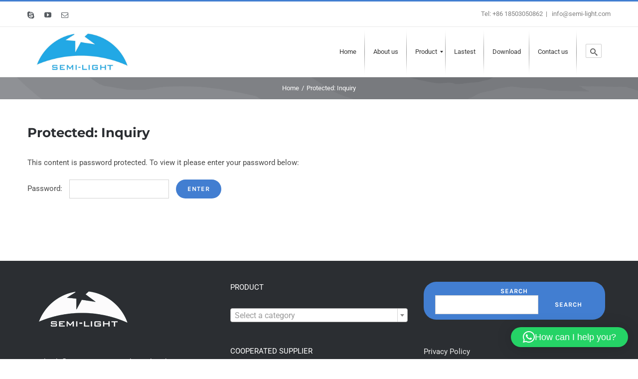

--- FILE ---
content_type: text/css
request_url: https://semi-light.com/wp-content/plugins/mega_main_menu/src/css/cache.skin.css?ver=1712713096
body_size: 22363
content:
/* custom icons */ .mega_main *[class*="ci-icon-"], .bootstrap *[class*="ci-icon-"] { position: relative !important; display: inline-block !important;} .mega_main *[class*="ci-icon-"]:before, .bootstrap *[class*="ci-icon-"]:before { /* content: '\320' !important;*/ content: '\00a0' !important; display: inline-block !important; background-size: contain !important; background-repeat: no-repeat !important; background-position: center !important; top: 0px !important; left: 0px !important; width: 100% !important; height: auto !important; color: transparent !important; letter-spacing: 1em !important;} /* extended css fixes */ .mega_main *[class*="fa-icon-"]:before, .mega_main *[class*="im-icon-"]:before { vertical-align: baseline !important; line-height: inherit !important; text-align: center !important; color: inherit !important;} /* common */ style { display: none !important; max-width: 0px !important; max-height: 0px !important; visibility: hidden !important; opacity: 0 !important;} .mega_main_menu .sf-sub-indicator, .mega_main_menu .sub-indicator, .mega_main_menu > .menu_holder > .menu_inner > ul > li .mega_dropdown > li > .item_link > .sf-sub-indicator, .mega_main_menu > .menu_holder > .menu_inner > ul > li.multicolumn_dropdown .mega_dropdown > li > .item_link > .sf-sub-indicator { display: none !important; opacity: 0 !important; visibility: hidden !important; height: 0px !important; width: 0px !important;} .mega_main_menu ul:after, .mega_main_menu:before, .mega_main_menu:after, .mm_clearfix:before, .mm_clearfix:after { content: '' !important; display: table !important; clear: both !important; float: none !important; width: 100% !important; height: 0px !important; border: 0px none !important;} /* body  { overflow-x: hidden !important;} body.wp-admin { overflow-x: visible !important;} */ .mega_main_menu { float: none !important; position: relative !important; margin: 0px !important; height: inherit !important; -webkit-transition: all 0.4s !important; -moz-transition: all 0.4s !important; -ms-transition: all 0.4s !important; -o-transition: all 0.4s !important; transition: all 0.4s !important;} .mega_main_menu + .mega_main_menu { display: none !important;} .mega_main_menu * { -webkit-box-sizing: border-box !important; -moz-box-sizing: border-box !important; -ms-box-sizing: border-box !important; -o-box-sizing: border-box !important; box-sizing: border-box !important; outline: none !important;} .mega_main_menu .item_link * { line-height: 131% !important;} .mega_main_menu a { cursor: default !important;} .mega_main_menu a[href] { cursor: pointer !important;} .mega_main_menu ul.mega_dropdown, .mega_main_menu ul.mega_main_menu_ul { position: relative !important; margin: 0px !important; padding: 0px !important;}  .mega_main_menu, body .mega_main_menu, .mega_main_menu > .menu_holder, .mega_main_menu > .menu_holder > .menu_inner, .mega_main_menu > .menu_holder > .menu_inner > .mega_main_menu_ul { font-size: 0px !important; letter-spacing: 0px !important; word-spacing: 0px !important; line-height: 0px !important; display: block !important; visibility: visible !important; overflow: visible !important; -webkit-backface-visibility: hidden !important;} .mega_main_menu > .menu_holder { position: relative !important;} .mega_main_menu > .menu_holder > .mmm_fullwidth_container { position: absolute !important; top: 0px !important; bottom: 0px !important; left: 0px !important; right: 0px !important; height: 100% !important; width: 100% !important;} .mega_main_menu.fullwidth-enable > .menu_holder > .mmm_fullwidth_container { border-radius: 0px !important;} .mega_main_menu > .menu_holder > .menu_inner > ul { z-index: 2000 !important; list-style: none !important; float: none !important; width: auto !important; position: relative !important; top: auto !important; bottom: auto !important; left: auto !important; right: auto !important; border: 0px none !important; background: transparent !important;}  .mega_main_menu.first-lvl-align-left > .menu_holder > .menu_inner > ul { text-align: left !important;} .mega_main_menu.first-lvl-align-center > .menu_holder > .menu_inner > ul { text-align: center !important;} .mega_main_menu.first-lvl-align-right > .menu_holder > .menu_inner > ul { text-align: right !important;} .mega_main_menu.first-lvl-align-justify > .menu_holder > .menu_inner > ul { display: table !important; width: 100% !important; text-align: center !important;} .mega_main_menu.first-lvl-align-justify > .menu_holder > .menu_inner > ul > li { display: table-cell !important; float: none !important; width: auto !important;} .mega_main_menu.first-lvl-align-justify.icons-left > .menu_holder > .menu_inner > ul > li > .item_link.with_icon > i, .mega_main_menu.first-lvl-align-justify.icons-right > .menu_holder > .menu_inner > ul > li > .item_link.with_icon > i, .mega_main_menu.first-lvl-align-justify > .menu_holder > .menu_inner > ul > li > .item_link > .link_content { display: inline-block !important; vertical-align: top !important; float: none !important;} .mega_main_menu > .menu_holder > .menu_inner > ul > li > .item_link * { font-size: inherit !important; letter-spacing: normal !important; word-spacing: normal !important; line-height: inherit !important;}  .mega_main_menu > .menu_holder > .menu_inner > ul > li .mega_dropdown .menu_item_without_text.disable_icon { background-image: none !important; background-color: transparent !important; height: 0px !important; padding: 0px !important;} /* .mega_main_menu.structure_settings-no_icons > .menu_holder > .menu_inner > ul > li > .item_link:after, .mega_main_menu.structure_settings-no_icons li.default_dropdown > .mega_dropdown > .menu-item > .item_link:before { display: none !important;} */ .mega_main_menu > .menu_holder > .menu_inner > ul > li.pull_to_other_side { float: right !important;} /* nav_logo */ /* .mega_main_menu.no-logo .nav_logo { display: none !important;} */ .mega_main_menu .nav_logo { display: block !important; vertical-align: top !important; float: left !important; position: relative !important; z-index: 2100 !important;} .mega_main_menu .nav_logo .logo_link { display: none !important; padding: 0px 17px !important; margin: 0px !important; vertical-align: middle !important; position: relative !important; z-index: 2100 !important;}  .mega_main_menu .nav_logo .logo_link img  { display: inline-block !important; max-height: 100% !important; width: auto !important; max-width: 100% !important; position: relative !important; vertical-align: middle !important;} .mega_main_menu .nav_logo .mobile_toggle { display: none !important;} /* nav_search_box */ .mega_main_menu > .menu_holder > .menu_inner > ul > li.nav_search_box { width: 68px !important; padding: 0px 17px !important; position: relative !important; float: right !important;} .mega_main_menu > .menu_holder > .menu_inner > ul > li.nav_search_box .mega_main_menu_searchform { display: inline-block !important; position: absolute !important; top: 50% !important; right: 18px !important; z-index: 600 !important; width: auto !important; margin-top: -16px !important; border-width: 1px !important; border-style: solid !important; border-color: rgba(128,128,128, 0.4) !important;} .mega_main_menu > .menu_holder > .menu_inner > ul > li.nav_search_box .mega_main_menu_searchform .icosearch, .mega_main_menu > .menu_holder > .menu_inner > ul > li.nav_search_box .mega_main_menu_searchform .submit, .mega_main_menu > .menu_holder > .menu_inner > ul > li.nav_search_box .mega_main_menu_searchform .field { display: block !important; height: 26px !important; line-height: 26px !important; padding: 0px !important; margin: 2px 0px !important; border-width: 0px !important; border-style: none !important; outline: none !important; background: transparent !important; -webkit-box-shadow: none !important; -moz-box-shadow: none !important; -ms-box-shadow: none !important; -o-box-shadow: none !important; box-shadow: none !important;} .mega_main_menu > .menu_holder > .menu_inner > ul > li.nav_search_box .mega_main_menu_searchform .icosearch, .mega_main_menu > .menu_holder > .menu_inner > ul > li.nav_search_box .mega_main_menu_searchform .submit { position: absolute !important; top: 0px !important; right: 0px !important; width: 30px !important; text-align: center !important;} .mega_main_menu > .menu_holder > .menu_inner > ul > li.nav_search_box .mega_main_menu_searchform .icosearch { z-index: 20 !important;} .mega_main_menu > .menu_holder > .menu_inner > ul > li.nav_search_box .mega_main_menu_searchform .field { width: 0px !important; max-width: 0px !important; padding-right: 30px !important; padding-left: 0px !important; cursor: pointer !important; position: relative !important; z-index: 30 !important; -webkit-transition: all 0.3s !important; -moz-transition: all 0.3s !important; -ms-transition: all 0.3s !important; -o-transition: all 0.3s !important; transition: all 0.3s !important;} .mega_main_menu > .menu_holder > .menu_inner > ul > li.nav_search_box .mega_main_menu_searchform .field:focus { width: 160px !important; max-width: 160px !important; padding-left: 8px !important; cursor: text !important; z-index: 10 !important;} .mega_main_menu > .menu_holder > .menu_inner > ul > li.nav_search_box .mega_main_menu_searchform .submit { display: block !important; font-size: 0px !important; color: transparent !important; cursor: pointer !important; z-index: 0 !important;} .mega_main_menu > .menu_holder > .menu_inner > ul > li.nav_search_box .mega_main_menu_searchform .field:active ~ .submit, .mega_main_menu > .menu_holder > .menu_inner > ul > li.nav_search_box .mega_main_menu_searchform .field:focus-within ~ .submit, .mega_main_menu > .menu_holder > .menu_inner > ul > li.nav_search_box .mega_main_menu_searchform .field:focus ~ .submit { font-size: 0px !important; z-index: 50 !important;} /* nav_woo_cart */ .mega_main_menu > .menu_holder > .menu_inner > ul > li.nav_woo_cart { float: right !important;} .mega_main_menu.icons-disable_first_lvl > .menu_holder > .menu_inner > ul > li.nav_woo_cart > .item_link i { float: left !important; display: block !important;} .mega_main_menu > .menu_holder > .menu_inner > ul > li.nav_woo_cart .woocommerce { margin-bottom: 15px !important;} .mega_main_menu > .menu_holder > .menu_inner > ul > li.nav_woo_cart > .item_link i.custom_icon_cart:before { content: '' !important; display: inline-block !important; width: 18px !important; height: 12px !important; border-width: 10px 3px 0px 3px !important; border-style: solid !important; border-top-color: inherit !important; border-right-color: transparent !important; border-bottom-color: transparent !important; border-left-color: transparent !important; vertical-align: top !important; position: relative !important; top: 50% !important; margin-top: -4px !important;} .mega_main_menu > .menu_holder > .menu_inner > ul > li.nav_woo_cart > .item_link i.custom_icon_cart:after { content: '' !important; display: inline-block !important; width: 12px !important; height: 12px !important; border-width: 1px !important; border-style: solid !important; border-color: red !important; position: absolute !important; top: 50% !important; left: 50% !important; margin-top: -10px !important; margin-left: -6px !important; -webkit-border-radius: 100% !important; -moz-border-radius: 100% !important; -ms-border-radius: 100% !important; -o-border-radius: 100% !important; border-radius: 100% !important;} /* nav_buddypress */ .mega_main_menu > .menu_holder > .menu_inner > ul > li.nav_buddypress { float: right !important;} .mega_main_menu > .menu_holder > .menu_inner > ul > li.nav_buddypress > .item_link i, .mega_main_menu.icons-disable_first_lvl > .menu_holder > .menu_inner > ul > li.nav_buddypress > .item_link i, .mega_main_menu.icons-top > .menu_holder > .menu_inner > ul > li.nav_buddypress > .item_link i.ci-icon-buddypress-user { float: left !important; display: block !important; padding: 0px !important; position: relative !important;} .mega_main_menu > .menu_holder > .menu_inner > ul > li.nav_buddypress .mega_notifications { position: absolute !important; background-color: #E74C3C !important; color: #f8f8f8 !important; width: 12px !important; height: 12px !important; bottom: 50% !important; right: -6px !important; font-size: 10px !important; font-style: normal !important; line-height: 10px !important; display: block !important; text-align: center !important; -webkit-border-radius: 100% !important; -moz-border-radius: 100% !important; -ms-border-radius: 100% !important; -o-border-radius: 100% !important; border-radius: 100% !important;} .mega_main_menu > .menu_holder > .menu_inner > ul > li.nav_buddypress .mega_notifications.notification-none { display: none !important;} /* nav_wpml_switcher */ .mega_main_menu > .menu_holder > .menu_inner > ul > li.nav_wpml_switcher { float: right !important;} .mega_main_menu > .menu_holder > .menu_inner > ul > li.nav_wpml_switcher > .item_link i, .mega_main_menu.icons-disable_first_lvl > .menu_holder > .menu_inner > ul > li.nav_wpml_switcher > .item_link i, .mega_main_menu.icons-top > .menu_holder > .menu_inner > ul > li.nav_wpml_switcher > .item_link i { float: left !important; display: block !important; padding: 0px !important; position: relative !important;} /* FIRST LEVEL */ .mega_main_menu > .menu_holder > .menu_inner > ul > li { display: inline-block !important; vertical-align: top !important; margin: 0px !important; padding: 0px !important; float: none !important; height: auto !important; width: auto !important; overflow: visible !important; background-color: transparent !important; border: 0px none !important;}  .mega_main_menu > .menu_holder > .menu_inner > ul > li[class*="columns"]  { width: auto !important;}  .mega_main_menu > .menu_holder > .menu_inner > ul > li > .item_link  { display: block !important; text-shadow:none !important; text-transform: none !important; position: relative !important; display: block !important; padding: 0px 17px !important; margin: 0px !important; top: auto !important; bottom: auto !important; left: auto !important; right: auto !important;} .mega_main_menu.icons-top > .menu_holder > .menu_inner > ul > li > .item_link.menu_item_without_text > i, .mega_main_menu.icons-top > .menu_holder.sticky_container > .menu_inner > ul > li.nav_buddypress > .item_link i.ci-icon-buddypress-user, .mega_main_menu.icons-top.primary_style-buttons > .menu_holder > .menu_inner > ul > li.nav_buddypress > .item_link i.ci-icon-buddypress-user, .mega_main_menu.icons-top > .menu_holder.sticky_container > .menu_inner > ul > li.nav_wpml_switcher > .item_link i, .mega_main_menu.icons-top.primary_style-buttons > .menu_holder > .menu_inner > ul > li.nav_wpml_switcher > .item_link i, .mega_main_menu.mega_main.icons-top > .menu_holder > .menu_inner > ul > li > .item_link.disable_icon > .link_content, .mega_main_menu.icons-top > .menu_holder > .menu_inner > ul > li > .item_link > .link_content { padding-top: 0px !important; padding-bottom: 0px !important;} .mega_main_menu.icons-top > .menu_holder > .menu_inner > ul > li > .item_link > .link_content { display: table !important; width: 100% !important; text-align: center !important;} .mega_main_menu > .menu_holder > .menu_inner > ul > li > p, .mega_main_menu > .menu_holder > .menu_inner > ul > li > br, .mega_main_menu > .menu_holder > .menu_inner > ul > li > .item_link > br, .mega_main_menu > .menu_holder > .menu_inner > ul > li > .item_link > span > br, .mega_main_menu > .menu_holder > .menu_inner .mega_dropdown > p, .mega_main_menu > .menu_holder > .menu_inner .mega_dropdown > br, .mega_main_menu > .menu_holder > .menu_inner .mega_dropdown > li > p, .mega_main_menu > .menu_holder > .menu_inner .mega_dropdown > li > br, .mega_main_menu > .menu_holder > .menu_inner .mega_dropdown > li > .item_link > p, .mega_main_menu > .menu_holder > .menu_inner .mega_dropdown > li > .item_link > br, .mega_main_menu > .menu_holder > .menu_inner .mega_dropdown > li > .item_link > span > br, .mega_main_menu > .menu_holder > .menu_inner .mega_dropdown > li > .item_link > span > .link_text > br { display: none !important;} .mega_main_menu > .menu_holder > .menu_inner > ul > li span.item_link { cursor: default !important;}  .mega_main_menu > .menu_holder > .menu_inner > ul > li .item_link { width: auto !important; height: auto !important; min-width: inherit !important; max-width: inherit !important;} .mega_main_menu > .menu_holder > .menu_inner > ul > li > .item_link.with_icon i  { display: block !important; line-height: inherit !important; text-align: center !important; margin: 0px auto !important;} .mega_main_menu.icons-left > .menu_holder > .menu_inner > ul > li > .item_link.with_icon i  { float: left !important; padding-right: 15px !important;} .mega_main_menu.icons-right > .menu_holder > .menu_inner > ul > li > .item_link.with_icon i  { float: right !important; padding-left: 17px !important;} .mega_main_menu.icons-left > .menu_holder > .menu_inner > ul > li > .item_link.with_icon.menu_item_without_text i, .mega_main_menu.icons-right > .menu_holder > .menu_inner > ul > li > .item_link.with_icon.menu_item_without_text i  { padding-left: 0px !important; padding-right: 0px !important;} .mega_main_menu > .menu_holder > .menu_inner > ul > li > .item_link > .link_content { display: block !important; float: none !important; padding: 0px !important; position: static !important; border: 0px none !important;} .mega_main_menu > .menu_holder > .menu_inner > ul > li > .item_link .link_text { white-space: normal !important; word-wrap: break-word !important; word-break: normal !important; display: table-cell !important; line-height: 120% !important; vertical-align: middle !important; position: static !important; padding: 0px !important; border: 0px none !important; height: auto !important;} .mega_main_menu > .menu_holder > .menu_inner .item_link > .link_content > .link_text > .link_descr { display: block !important; float: none !important; font-size: 80% !important; white-space: pre-line !important; margin-top: 2px !important;} .mega_main_menu .menu_item_without_text > .link_content,  .mega_main_menu > .menu_holder > .menu_inner > ul > li > .item_link.menu_item_without_text > .link_content, .mega_main_menu .menu_item_without_text .link_text  { display: none !important;} .mega_main_menu.icons-disable_first_lvl > .menu_holder > .menu_inner > ul > li > .item_link.with_icon i,  .mega_main_menu.icons-disable_globally > .menu_holder > .menu_inner > ul > li > .item_link.with_icon i,  .mega_main_menu.icons-disable_globally > .menu_holder > .menu_inner > ul > li .mega_dropdown .item_link.with_icon > i,  .mega_main_menu.icons-disable_globally > .menu_holder > .menu_inner > ul > li > .mega_dropdown .processed_image > .cover > a > i, .mega_main_menu.icons-disable_globally > .menu_holder > .menu_inner > ul > li.grid_dropdown .mega_dropdown > li > .item_link > i { display: none !important;} .mega_main_menu > .menu_holder > .menu_inner > ul > li > .item_link.disable_icon i,  .mega_main_menu > .menu_holder > .menu_inner > ul > li[class*="dropdown"] .mega_dropdown > li > .item_link.disable_icon > i, .mega_main_menu a.disable_icon > i  { display: none !important;} .mega_main_menu ul > li a.item_link,  .mega_main_menu ul > li > .mega_dropdown a.item_link { text-decoration: none !important;} .mega_main_menu > .menu_holder > .menu_inner > ul > li > .item_link:after { content: '' !important; display: block !important; width: 0px !important; height: 0px !important; position: absolute !important; top: 50% !important; right: 5px !important; margin-top: -2px !important; border-width: 4px 3px !important; border-style: solid !important;} body [class] .mega_main_menu.direction-horizontal > .menu_holder > .menu_inner > ul > li[class*="current"] > .item_link:after, body .mega_main_menu.direction-horizontal > .menu_holder > .menu_inner > ul > li[class*="current"] > .item_link:after, body [class] .mega_main_menu.direction-horizontal > .menu_holder > .menu_inner > ul > li:hover > .item_link:after, body .mega_main_menu.direction-horizontal > .menu_holder > .menu_inner > ul > li:hover > .item_link:after, body [class] .mega_main_menu.direction-horizontal > .menu_holder > .menu_inner > ul > li > .item_link:after, body .mega_main_menu.direction-horizontal > .menu_holder > .menu_inner > ul > li > .item_link:after { border-top-color: inherit !important; border-right-color: transparent !important; border-bottom-color: transparent !important; border-left-color: transparent !important;} .mega_main_menu > .menu_holder > .menu_inner > ul > li.nav_woo_cart > .item_link:after, .mega_main_menu > .menu_holder > .menu_inner > ul > li.nav_buddypress > .item_link:after, .mega_main_menu > .menu_holder > .menu_inner > ul > li > .item_link:last-child:after { display: none !important;} /* separator */ .mega_main_menu.direction-horizontal > .menu_holder > .menu_inner > ul > li > .item_link:before, .mega_main_menu.direction-horizontal > .menu_holder > .menu_inner > .nav_logo:before, .mega_main_menu.direction-horizontal > .menu_holder > .menu_inner > ul > li.nav_search_box:before { content: '' !important; width: 2px !important; height: 100% !important; margin: 0px !important; padding: 0px !important; display: block !important; position: absolute !important; top: 0px !important; bottom: auto !important; z-index: 2 !important; border-width: 0px !important; border-style: none !important; background-repeat: no-repeat !important; background-size: 400% 100% !important; background-image: url([data-uri]) !important;} .mega_main_menu.direction-horizontal.first-lvl-separator-none > .menu_holder > .menu_inner > ul > li:last-child > .item_link:before,  .mega_main_menu.direction-horizontal.first-lvl-separator-none > .menu_holder > .menu_inner > ul > li > .item_link:before, .mega_main_menu.direction-horizontal.first-lvl-separator-none > .menu_holder > .menu_inner > .nav_logo:before, .mega_main_menu.direction-horizontal.first-lvl-separator-none > .menu_holder > .menu_inner > ul > li.nav_search_box:before { background-position: 0px 0px !important;} .mega_main_menu.direction-horizontal.first-lvl-separator-smooth > .menu_holder > .menu_inner > ul > li:last-child > .item_link:before,  .mega_main_menu.direction-horizontal.first-lvl-separator-smooth > .menu_holder > .menu_inner > ul > li > .item_link:before, .mega_main_menu.direction-horizontal.first-lvl-separator-smooth > .menu_holder > .menu_inner > .nav_logo:before, .mega_main_menu.direction-horizontal.first-lvl-separator-smooth > .menu_holder > .menu_inner > ul > li.nav_search_box:before { background-position: -3px 0px !important;} .mega_main_menu.direction-horizontal.first-lvl-separator-sharp > .menu_holder > .menu_inner > ul > li:last-child > .item_link:before,  .mega_main_menu.direction-horizontal.first-lvl-separator-sharp > .menu_holder > .menu_inner > ul > li > .item_link:before, .mega_main_menu.direction-horizontal.first-lvl-separator-sharp > .menu_holder > .menu_inner > .nav_logo:before, .mega_main_menu.direction-horizontal.first-lvl-separator-sharp > .menu_holder > .menu_inner > ul > li.nav_search_box:before { background-position: -6px 0px !important;} .mega_main_menu.direction-horizontal.first-lvl-align-left > .menu_holder > .menu_inner > .nav_logo:before { right: -1px !important; left: auto !important;} .mega_main_menu.direction-horizontal > .menu_holder > .menu_inner > ul > li > .item_link:before,  .mega_main_menu.direction-horizontal > .menu_holder > .menu_inner > ul > li.nav_search_box:before { left: -1px !important; right: auto !important;} .mega_main_menu.primary_style-buttons > .menu_holder > .menu_inner > ul > li > .item_link:before, .mega_main_menu.first-lvl-align-right > .menu_holder > .menu_inner > .nav_logo:before, .mega_main_menu.first-lvl-align-center > .menu_holder > .menu_inner > .nav_logo:before, .mega_main_menu.first-lvl-align-left.primary_style-buttons > .menu_holder > .menu_inner > .nav_logo:before, .mega_main_menu.language_direction-rtl.first-lvl-align-left > .menu_holder > .menu_inner > .nav_logo:before, .mega_main_menu.language_direction-rtl.first-lvl-align-center > .menu_holder > .menu_inner > .nav_logo:before, .mega_main_menu.primary_style-buttons > .menu_holder > .menu_inner > ul > li.nav_search_box:before, .mega_main_menu.direction-horizontal > .menu_holder > .menu_inner > ul > li:first-child > .item_link:before { display: none !important;}  /* Navigation Dropdown variations */  /* DROPDOWNS */  .mega_main_menu ul > li > .mega_dropdown  { position: absolute !important; margin: 0px !important; z-index: 5000 !important; top: auto !important; float: none !important; height: auto !important; visibility: visible !important; opacity: 1 !important; border: 0px none !important; vertical-align: top !important; overflow: visible !important;} .mega_main_menu ul > li ul { text-align: left !important;} .mega_main_menu li .mega_dropdown > li { margin: 0px !important; list-style: none !important; height: auto !important;} .mega_main_menu li.default_dropdown > ul, .mega_main_menu li.default_dropdown li > ul, .mega_main_menu li.multicolumn_dropdown > ul, .mega_main_menu li.tabs_dropdown > ul, .mega_main_menu li.widgets_dropdown > ul, .mega_main_menu li.post_type_dropdown > ul, .mega_main_menu li.grid_dropdown > ul, .mega_main_menu li.post_type_dropdown .mega_dropdown > li.post_item .post_details, .mega_main_menu li.grid_dropdown .mega_dropdown > li .post_details { -webkit-box-shadow: 0px 4px 13px -3px #808080 !important; -moz-box-shadow: 0px 4px 13px -3px #808080 !important; -ms-box-shadow: 0px 4px 13px -3px #808080 !important; -o-box-shadow: 0px 4px 13px -3px #808080 !important; box-shadow: 0px 4px 13px -3px #808080 !important; list-style: none !important;} .mega_main_menu > .menu_holder > .menu_inner > ul li > .item_link:hover { box-shadow: none !important; float: none !important; text-decoration: none !important;} .mega_main_menu > .menu_holder > .menu_inner > ul li > a.item_link:hover { cursor: pointer !important;} .mega_main_menu > .menu_holder > .menu_inner > ul > li .item_link .link_text > * { max-width: 100% !important; max-height: 100% !important; margin: 0px !important;} .mega_main_menu .item_link > .link_content > .link_text { display: inline !important; white-space: normal !important; word-wrap: break-word !important; word-break: normal !important;} /* default_dropdown */ .mega_main_menu li.menu-item { position: relative !important;} .mega_main_menu li.default_dropdown > ul { position: absolute !important; top: 100% !important;} .mega_main_menu li.default_dropdown > ul > li { position: relative !important; height: auto !important; float: none !important; width: 100% !important; margin: 0px !important; padding: 0px !important; display: block !important; overflow: visible !important;} .mega_main_menu li.default_dropdown > .mega_dropdown { width: 205px !important;} .mega_main_menu li.default_dropdown.drop_to_center > .mega_dropdown { left: -100% !important;} .mega_main_menu li.default_dropdown.submenu_full_width.drop_to_center > .mega_dropdown, .mega_main_menu li.default_dropdown.drop_to_right .mega_dropdown { left: 0px !important; right: auto !important;} .mega_main_menu li.default_dropdown > .mega_dropdown li.drop_to_right > .mega_dropdown { top: 0px !important; left: 100% !important; right: auto !important; margin-left: 0px !important; margin-right: 0px !important;} .mega_main_menu li.default_dropdown.drop_to_left .mega_dropdown { left: auto !important; right: 0px !important;} .mega_main_menu li.default_dropdown > .mega_dropdown li.drop_to_left > .mega_dropdown { top: 0px !important; left: auto !important; right: 100% !important; margin-left: 0px !important; margin-right: 0px !important;} .mega_main_menu li.default_dropdown > .mega_dropdown > li { float: none !important; width: 100% !important;} .mega_main_menu li.default_dropdown > .mega_dropdown > li > .item_link { display: block !important; float: none !important; padding: 6px 12px !important; margin: 0px !important; position: relative !important; border-width: 0px 0px 1px 0px !important; border-style: solid !important; width: auto !important; height: auto !important;} .mega_main_menu.language_direction-rtl li.default_dropdown > .mega_dropdown > li > .item_link { text-align: right !important;} .mega_main_menu li.default_dropdown > .mega_dropdown > li > .item_link .link_content { padding: 0px !important; vertical-align: middle !important; position: relative !important; top: auto !important; bottom: auto !important; left: auto !important; right: auto !important;} .mega_main_menu li.default_dropdown > .mega_dropdown > li:last-child > .item_link { border-width: 0px !important; border-style: none !important;}  .mega_main_menu li.tabs_dropdown > .mega_dropdown > li > .item_link:before, .mega_main_menu li.default_dropdown > .mega_dropdown > .menu-item > .item_link:before { content: '' !important; display: block !important; width: 0px !important; height: 0px !important; position: absolute !important; top: 50% !important; margin-top: -2px !important; border-width: 4px 3px !important; border-style: solid !important; right: 0px !important;} body .mega_main_menu .menu_holder li.default_dropdown > .mega_dropdown > li.menu-item.drop_to_center > .item_link:before { right: 0px !important; left: auto !important; border-right-color: transparent !important; border-bottom-color: transparent !important; border-left-color: transparent !important;} body .mega_main_menu.language_direction-ltr .menu_holder li.tabs_dropdown > .mega_dropdown > li.menu-item:hover > .item_link:before, body .mega_main_menu.language_direction-ltr .menu_holder li.tabs_dropdown > .mega_dropdown > li.menu-item > .item_link:before, body .mega_main_menu .menu_holder li.default_dropdown > .mega_dropdown > li.menu-item.drop_to_right:hover > .item_link:before, body .mega_main_menu .menu_holder li.default_dropdown > .mega_dropdown > li.menu-item.drop_to_right > .item_link:before, body *[class] .mega_main_menu.language_direction-ltr li.tabs_dropdown > .mega_dropdown > li.menu-item:hover > .item_link:before, body *[class] .mega_main_menu.language_direction-ltr li.tabs_dropdown > .mega_dropdown > li.menu-item > .item_link:before, body *[class] .mega_main_menu li.default_dropdown > .mega_dropdown > li.menu-item.drop_to_right:hover > .item_link:before, body *[class] .mega_main_menu li.default_dropdown > .mega_dropdown > li.menu-item.drop_to_right > .item_link:before { right: 0px !important; left: auto !important; border-width: 3px 4px !important; border-top-color: transparent !important; border-right-color: transparent !important; border-bottom-color: transparent !important;} body .mega_main_menu.language_direction-rtl .menu_holder li.tabs_dropdown > .mega_dropdown > li.menu-item:hover > .item_link:before, body .mega_main_menu.language_direction-rtl .menu_holder li.tabs_dropdown > .mega_dropdown > li.menu-item > .item_link:before, body .mega_main_menu .menu_holder li.default_dropdown > .mega_dropdown > li.menu-item.drop_to_left:hover > .item_link:before, body .mega_main_menu .menu_holder li.default_dropdown > .mega_dropdown > li.menu-item.drop_to_left > .item_link:before, body *[class] .mega_main_menu.language_direction-rtl li.tabs_dropdown > .mega_dropdown > li.menu-item:hover > .item_link:before, body *[class] .mega_main_menu.language_direction-rtl li.tabs_dropdown > .mega_dropdown > li.menu-item > .item_link:before, body *[class] .mega_main_menu li.default_dropdown > .mega_dropdown > li.menu-item.drop_to_left:hover > .item_link:before, body *[class] .mega_main_menu li.default_dropdown > .mega_dropdown > li.menu-item.drop_to_left > .item_link:before { left: 0px !important; right: auto !important; border-width: 3px 4px !important; border-top-color: transparent !important; border-bottom-color: transparent !important; border-left-color: transparent !important;} .mega_main_menu li.tabs_dropdown > .mega_dropdown > .menu-item > .item_link:last-child:before, .mega_main_menu li.default_dropdown > .mega_dropdown > .menu-item > .item_link:last-child:before { display: none !important;} .mega_main_menu li.default_dropdown > .mega_dropdown > .menu-item > .item_link > i { display: block !important; float: left !important; position: absolute !important; top: 50% !important;} .mega_main_menu li.default_dropdown .mega_dropdown > li > .item_link.with_icon > span { display: inline-block !important;} .mega_main_menu li.default_dropdown.submenu_full_width { position: static !important;} .mega_main_menu li.default_dropdown.submenu_full_width > .mega_dropdown { width: 100% !important;} .mega_main_menu li.default_dropdown.submenu_full_width > .mega_dropdown .mega_dropdown { width: auto !important; position: static !important; display: block !important; margin: 0px 0px 0px 35px !important; -webkit-box-shadow: none !important; -moz-box-shadow: none !important; -ms-box-shadow: none !important; -o-box-shadow: none !important; box-shadow: none !important;} .mega_main_menu.direction-vertical li.default_dropdown.submenu_full_width > .mega_dropdown .mega_dropdown { margin: 0px !important;} .mega_main_menu li.default_dropdown.submenu_full_width > .mega_dropdown .mega_dropdown > li:first-child > .item_link:after { display: none !important;} /* multicolumn_dropdown */  .mega_main_menu li.multicolumn_dropdown { position: relative !important;} .mega_main_menu li.tabs_dropdown > .mega_dropdown, .mega_main_menu li.multicolumn_dropdown > .mega_dropdown, .mega_main_menu li.widgets_dropdown > .mega_dropdown, .mega_main_menu li.post_type_dropdown > .mega_dropdown, .mega_main_menu li.grid_dropdown > .mega_dropdown, .mega_main_menu li .mega_dropdown > li .post_details { width: 480px !important; padding: 0px !important; -webkit-box-sizing: border-box !important; -moz-box-sizing: border-box !important; -ms-box-sizing: border-box !important; -o-box-sizing: border-box !important; box-sizing: border-box !important;} .mega_main_menu li.nav_buddypress.not_logged:hover > .mega_dropdown, .mega_main_menu li.tabs_dropdown:hover > .mega_dropdown, .mega_main_menu li.tabs_dropdown > .item_link:hover + .mega_dropdown, .mega_main_menu li.tabs_dropdown.keep_open > .mega_dropdown, .mega_main_menu li.tabs_dropdown > .mega_dropdown > li.keep_open > .mega_dropdown, .mega_main_menu li.tabs_dropdown > .mega_dropdown > li:hover > .mega_dropdown, .mega_main_menu .mega_dropdown > li.multicolumn_dropdown > .mega_dropdown, .mega_main_menu li.multicolumn_dropdown:hover > .mega_dropdown, .mega_main_menu li.multicolumn_dropdown > .item_link:hover + .mega_dropdown, .mega_main_menu li.multicolumn_dropdown.keep_open > .mega_dropdown, .mega_main_menu li.widgets_dropdown:hover > .mega_dropdown, .mega_main_menu li.widgets_dropdown > .item_link:hover + .mega_dropdown, .mega_main_menu li.widgets_dropdown.keep_open > .mega_dropdown, .mega_main_menu li.post_type_dropdown:hover > .mega_dropdown, .mega_main_menu li.post_type_dropdown > .item_link:hover + .mega_dropdown, .mega_main_menu li.post_type_dropdown.keep_open > .mega_dropdown, .mega_main_menu li.post_type_dropdown > .mega_dropdown > .post_item:hover .post_details, .mega_main_menu li.post_type_dropdown > .mega_dropdown > .post_item.keep_open .post_details, .mega_main_menu li.grid_dropdown:hover > .mega_dropdown, .mega_main_menu li.grid_dropdown > .item_link:hover + .mega_dropdown, .mega_main_menu li.grid_dropdown.keep_open > .mega_dropdown, .mega_main_menu li.grid_dropdown:hover > .mega_dropdown, .mega_main_menu li.grid_dropdown > .mega_dropdown > li:hover .post_details, .mega_main_menu li.grid_dropdown > .mega_dropdown > li.keep_open .post_details { padding: 15px !important;} .mega_main_menu li.nav_buddypress.not_logged:hover > .mega_dropdown, .mega_main_menu li.widgets_dropdown:hover > .mega_dropdown, .mega_main_menu li.widgets_dropdown > .item_link:hover + .mega_dropdown, .mega_main_menu li.widgets_dropdown.keep_open > .mega_dropdown, .mega_main_menu .mega_dropdown > li.multicolumn_dropdown > .mega_dropdown, .mega_main_menu li.multicolumn_dropdown:hover > .mega_dropdown, .mega_main_menu li.multicolumn_dropdown.keep_open > .mega_dropdown, .mega_main_menu li.multicolumn_dropdown > .item_link:hover + .mega_dropdown { padding-bottom: 0px !important;} .mega_main_menu li.multicolumn_dropdown .mega_dropdown > li:hover > .mega_dropdown, .mega_main_menu li.multicolumn_dropdown .mega_dropdown > li > .item_link:hover + .mega_dropdown, .mega_main_menu li.multicolumn_dropdown .mega_dropdown > li.keep_open > .mega_dropdown, .mega_main_menu li.multicolumn_dropdown > .mega_dropdown > li.widgets_dropdown:hover > .mega_dropdown, .mega_main_menu li.multicolumn_dropdown > .mega_dropdown > li.widgets_dropdown > .item_link:hover + .mega_dropdown, .mega_main_menu li.multicolumn_dropdown > .mega_dropdown > li.widgets_dropdown.keep_open > .mega_dropdown, .mega_main_menu li.multicolumn_dropdown > .mega_dropdown > li.post_type_dropdown:hover > .mega_dropdown, .mega_main_menu li.multicolumn_dropdown > .mega_dropdown > li.post_type_dropdown > .item_link:hover + .mega_dropdown, .mega_main_menu li.multicolumn_dropdown > .mega_dropdown > li.post_type_dropdown.keep_open > .mega_dropdown, .mega_main_menu li.multicolumn_dropdown > .mega_dropdown > li.grid_dropdown:hover > .mega_dropdown, .mega_main_menu li.multicolumn_dropdown > .mega_dropdown > li.grid_dropdown > .item_link:hover + .mega_dropdown, .mega_main_menu li.multicolumn_dropdown > .mega_dropdown > li.grid_dropdown.keep_open > .mega_dropdown, .mega_main_menu li.multicolumn_dropdown > .mega_dropdown > li.grid_dropdown:hover > .mega_dropdown { padding: 0px !important;} .mega_main_menu li.multicolumn_dropdown.submenu_full_width.drop_to_center > .mega_dropdown, .mega_main_menu li.multicolumn_dropdown.drop_to_right > .mega_dropdown { left: 0px !important; right: auto !important;}  .mega_main_menu li.multicolumn_dropdown.drop_to_left > .mega_dropdown { left: auto !important; right: 0px !important;} .mega_main_menu li.multicolumn_dropdown.drop_to_center > .mega_dropdown { left: -150% !important; right: auto !important;} .mega_main_menu li.widgets_dropdown > .mega_dropdown > li, .mega_main_menu li.multicolumn_dropdown > .mega_dropdown > li { float: left !important; display: inline-block !important; clear: none !important; padding: 0px 5px 20px 5px !important;} .mega_main_menu li.widgets_dropdown > .mega_dropdown > li .mega_dropdown, .mega_main_menu li.multicolumn_dropdown > .mega_dropdown > li .mega_dropdown { position: static !important; display: block !important; width: auto !important; box-shadow: none !important; overflow: visible !important; max-height: 3000px !important; max-width: 3000px !important; opacity: 1 !important; -webkit-transform: scaleY( 1 ) !important; -moz-transform: scaleY( 1 ) !important; -ms-transform: scaleY( 1 ) !important; -o-transform: scaleY( 1 ) !important; transform: scaleY( 1 ) !important;} .mega_main_menu li.widgets_dropdown > .mega_dropdown > li .mega_dropdown > li, .mega_main_menu li.multicolumn_dropdown > .mega_dropdown > li .mega_dropdown > li { display: block !important; width: 100% !important;} .mega_main_menu li.widgets_dropdown .mega_dropdown > li > .item_link, .mega_main_menu li.multicolumn_dropdown .mega_dropdown > li > .item_link { display: block !important; padding: 6px 10px !important; margin: 0px !important; width: auto !important; height: auto !important; position: relative !important;} .mega_main_menu li.widgets_dropdown .mega_dropdown li.default_dropdown > .mega_dropdown > li > .item_link, .mega_main_menu li.multicolumn_dropdown .mega_dropdown li.default_dropdown > .mega_dropdown > li > .item_link { border-width: 0px !important;} .mega_main_menu li.widgets_dropdown .mega_dropdown li.default_dropdown > .mega_dropdown > li > .item_link:before, .mega_main_menu li.multicolumn_dropdown .mega_dropdown li.default_dropdown > .mega_dropdown > li > .item_link:before { display: none !important;} .mega_main_menu li.widgets_dropdown .mega_dropdown > li > .item_link > i, .mega_main_menu li.multicolumn_dropdown .mega_dropdown > li > .item_link > i { display: block !important; float: left !important; text-align: center !important; position: absolute !important; top: 50% !important;} .mega_main_menu li.widgets_dropdown .mega_dropdown > li > .item_link > .link_content, .mega_main_menu li.multicolumn_dropdown .mega_dropdown > li > .item_link > .link_content { display: block !important; vertical-align: middle !important;} .mega_main_menu li.multicolumn_dropdown .mega_dropdown > li > .item_link.disable_icon > .link_content, .mega_main_menu ul li .mega_dropdown > li > .item_link.disable_icon > .link_content, .mega_main_menu.icons-disable_globally li .mega_dropdown > li > .item_link > .link_content, .mega_main_menu.icons-disable_globally li .mega_dropdown > li > .item_link.with_icon > .link_content { margin: 0px !important;} .mega_main_menu li.multicolumn_dropdown li.post_type_dropdown, .mega_main_menu li.multicolumn_dropdown li.grid_dropdown, .mega_main_menu li.multicolumn_dropdown.submenu_full_width { position: static !important;} .mega_main_menu li.multicolumn_dropdown.submenu_full_width > .mega_dropdown { width: 100% !important;} /* tabs_dropdown */  .mega_main_menu li.tabs_dropdown { position: relative !important;} .mega_main_menu li.tabs_dropdown.submenu_full_width.drop_to_center > .mega_dropdown, .mega_main_menu li.tabs_dropdown.drop_to_right > .mega_dropdown { left: 0px !important; right: auto !important;}  .mega_main_menu li.tabs_dropdown.drop_to_left > .mega_dropdown { left: auto !important; right: 0px !important;} .mega_main_menu li.tabs_dropdown.drop_to_center > .mega_dropdown { left: -150% !important; right: auto !important;} .mega_main_menu li.tabs_dropdown > .mega_dropdown > li { position: static !important; clear: none !important; float: none !important;} .mega_main_menu li.tabs_dropdown .mega_dropdown > li > .mega_dropdown { box-shadow: none !important; border-radius: 0px !important;} .mega_main_menu li.tabs_dropdown > .mega_dropdown > li.default_dropdown .mega_dropdown > li.default_dropdown > .item_link { border-width: 0px !important;} .mega_main_menu li.tabs_dropdown > .mega_dropdown > li > .mega_dropdown .mega_dropdown { padding: 0px !important;} .mega_main_menu li.multicolumn_dropdown .mega_dropdown > li .mega_dropdown > li.keep_open .post_details, .mega_main_menu li.multicolumn_dropdown .mega_dropdown > li .mega_dropdown > li:hover .post_details, .mega_main_menu li.tabs_dropdown .mega_dropdown > li .mega_dropdown > li.keep_open .post_details, .mega_main_menu li.tabs_dropdown .mega_dropdown > li .mega_dropdown > li:hover .post_details { display: none !important;} .mega_main_menu li.tabs_dropdown > .mega_dropdown > li > .item_link { padding: 6px 10px !important; display: block !important; width: auto !important; height: auto !important; margin-right: 19px !important; position: relative !important;} .mega_main_menu.language_direction-rtl li.tabs_dropdown > .mega_dropdown > li > .item_link { margin-right: 0px !important; margin-left: 19px !important;} .mega_main_menu li.tabs_dropdown > .mega_dropdown > .menu-item > .item_link > i { display: block !important; float: left !important; position: absolute !important; top: 50% !important;} .mega_main_menu li.tabs_dropdown .mega_dropdown > li > .item_link > .link_content { display: block !important; vertical-align: middle !important;}  .mega_main_menu li.tabs_dropdown > .mega_dropdown > li > .mega_dropdown { top: 0px !important; right: 0px !important; height: auto !important; width: auto !important; position: absolute !important;} .mega_main_menu li.tabs_dropdown .mega_dropdown > li.default_dropdown > .mega_dropdown .mega_dropdown { display: block !important; position: static !important; float: none !important; width: auto !important;} .mega_main_menu > .menu_holder > .menu_inner > ul > li.tabs_dropdown.submenu_full_width { position: static !important;} .mega_main_menu > .menu_holder > .menu_inner > ul > li.tabs_dropdown.submenu_full_width > .mega_dropdown, .mega_main_menu li.widgets_dropdown.columns1 > .mega_dropdown > * { width: 100% !important;} .mega_main_menu li.tabs_dropdown.columns1 > .mega_dropdown > li { width: 50% !important;} .mega_main_menu li.tabs_dropdown.columns2 > .mega_dropdown > li, .mega_main_menu li.widgets_dropdown.columns2 > .mega_dropdown > * { width: 50% !important;} .mega_main_menu li.tabs_dropdown.columns3 > .mega_dropdown > li, .mega_main_menu li.widgets_dropdown.columns3 > .mega_dropdown > * { width: 33.3333% !important;} .mega_main_menu li.tabs_dropdown.columns4 > .mega_dropdown > li, .mega_main_menu li.widgets_dropdown.columns4 > .mega_dropdown > * { width: 25% !important;} .mega_main_menu li.tabs_dropdown.columns5 > .mega_dropdown > li, .mega_main_menu li.widgets_dropdown.columns5 > .mega_dropdown > * { width: 20% !important;} .mega_main_menu li.tabs_dropdown.columns6 > .mega_dropdown > li, .mega_main_menu li.widgets_dropdown.columns6 > .mega_dropdown > * { width: 16.6666% !important;} .mega_main_menu li.tabs_dropdown.columns7 > .mega_dropdown > li, .mega_main_menu li.widgets_dropdown.columns7 > .mega_dropdown > * { width: 14.2857% !important;} .mega_main_menu li.tabs_dropdown.columns8 > .mega_dropdown > li, .mega_main_menu li.widgets_dropdown.columns8 > .mega_dropdown > * { width: 12.5% !important;} .mega_main_menu li.tabs_dropdown.columns9 > .mega_dropdown > li, .mega_main_menu li.widgets_dropdown.columns9 > .mega_dropdown > * { width: 11.1111% !important;} .mega_main_menu li.tabs_dropdown.columns10 > .mega_dropdown > li, .mega_main_menu li.widgets_dropdown.columns10 > .mega_dropdown > * { width: 10% !important;} .mega_main_menu li.tabs_dropdown.columns1 > .mega_dropdown > li > .mega_dropdown { left: 50% !important;} .mega_main_menu li.tabs_dropdown.columns2 > .mega_dropdown > li > .mega_dropdown { left: 50% !important;} .mega_main_menu li.tabs_dropdown.columns3 > .mega_dropdown > li > .mega_dropdown { left: 33.3333% !important;} .mega_main_menu li.tabs_dropdown.columns4 > .mega_dropdown > li > .mega_dropdown { left: 25% !important;} .mega_main_menu li.tabs_dropdown.columns5 > .mega_dropdown > li > .mega_dropdown { left: 20% !important;} .mega_main_menu li.tabs_dropdown.columns6 > .mega_dropdown > li > .mega_dropdown { left: 16.6666% !important;} .mega_main_menu li.tabs_dropdown.columns7 > .mega_dropdown > li > .mega_dropdown { left: 14.2857% !important;} .mega_main_menu li.tabs_dropdown.columns8 > .mega_dropdown > li > .mega_dropdown { left: 12.5% !important;} .mega_main_menu li.tabs_dropdown.columns9 > .mega_dropdown > li > .mega_dropdown { left: 11.1111% !important;} .mega_main_menu li.tabs_dropdown.columns10 > .mega_dropdown > li > .mega_dropdown { left: 10% !important;} .mega_main_menu.language_direction-rtl li.tabs_dropdown[class*="columns"] > .mega_dropdown > li > .mega_dropdown { left: 0px !important;} .mega_main_menu.language_direction-rtl li.tabs_dropdown.columns1 > .mega_dropdown > li > .mega_dropdown { right: 50% !important;} .mega_main_menu.language_direction-rtl li.tabs_dropdown.columns2 > .mega_dropdown > li > .mega_dropdown { right: 50% !important;} .mega_main_menu.language_direction-rtl li.tabs_dropdown.columns3 > .mega_dropdown > li > .mega_dropdown { right: 33.3333% !important;} .mega_main_menu.language_direction-rtl li.tabs_dropdown.columns4 > .mega_dropdown > li > .mega_dropdown { right: 25% !important;} .mega_main_menu.language_direction-rtl li.tabs_dropdown.columns5 > .mega_dropdown > li > .mega_dropdown { right: 20% !important;} .mega_main_menu.language_direction-rtl li.tabs_dropdown.columns6 > .mega_dropdown > li > .mega_dropdown { right: 16.6666% !important;} .mega_main_menu.language_direction-rtl li.tabs_dropdown.columns7 > .mega_dropdown > li > .mega_dropdown { right: 14.2857% !important;} .mega_main_menu.language_direction-rtl li.tabs_dropdown.columns8 > .mega_dropdown > li > .mega_dropdown { right: 12.5% !important;} .mega_main_menu.language_direction-rtl li.tabs_dropdown.columns9 > .mega_dropdown > li > .mega_dropdown { right: 11.1111% !important;} .mega_main_menu.language_direction-rtl li.tabs_dropdown.columns10 > .mega_dropdown > li > .mega_dropdown { right: 10% !important;} /* post_type_dropdown */ .mega_main_menu li.post_type_dropdown.submenu_full_width.drop_to_center > .mega_dropdown, .mega_main_menu li.post_type_dropdown.drop_to_right > .mega_dropdown { left: 0px !important; right: auto !important;} .mega_main_menu li.post_type_dropdown.drop_to_left > .mega_dropdown { left: auto !important; right: 0px !important;} .mega_main_menu li.post_type_dropdown.drop_to_center > .mega_dropdown { left: -150% !important; right: auto !important;} .mega_main_menu li.post_type_dropdown .mega_dropdown > li.post_item { position: static !important; float: left !important; padding: 1px !important; min-width: inherit !important; background: none !important; clear: none !important; border: 0px none !important;} .mega_main_menu li.post_type_dropdown .mega_dropdown > li > .item_link, .mega_main_menu li.post_type_dropdown .mega_dropdown > li > .item_link > i { display: block !important;} .mega_main_menu li.post_type_dropdown .mega_dropdown > li > .item_link { display: block !important; position: relative !important; padding: 0px !important; margin: 0px !important; line-height: 0px !important; border: 0px none !important; min-width: 0% !important;} .mega_main_menu li.post_type_dropdown .mega_dropdown > li > .item_link > img { opacity: 0 !important; width: 100% !important; height: auto !important;} .mega_main_menu li.post_type_dropdown .mega_dropdown > li > .item_link > i { display: block !important; width: 24px !important; height: 24px !important; position: absolute !important; top: 50% !important; left: 50% !important; font-size: 24px !important; line-height: 24px !important; margin-left: -12px !important; margin-top: -12px !important;} .mega_main_menu li.post_type_dropdown .mega_dropdown > li.post_item .post_details { position: absolute !important; top: 100% !important; left: 0px !important; width: 100% !important;} .mega_main_menu li.post_type_dropdown.submenu_full_width { position: static !important;} .mega_main_menu li.post_type_dropdown.submenu_full_width > .mega_dropdown { width: 100% !important;} /* grid_dropdown */ .mega_main_menu li.grid_dropdown.submenu_full_width.drop_to_center > .mega_dropdown, .mega_main_menu li.grid_dropdown.drop_to_right > .mega_dropdown { left: 0px !important; right: auto !important;} .mega_main_menu li.grid_dropdown.drop_to_left > .mega_dropdown { left: auto !important; right: 0px !important;} .mega_main_menu li.grid_dropdown.drop_to_center > .mega_dropdown { left: -150% !important; right: auto !important;} .mega_main_menu li.grid_dropdown .mega_dropdown > li { float: left !important; padding: 1px !important; position: static !important; border: 0px none !important; background: none !important; clear: none !important;} .mega_main_menu li.grid_dropdown .mega_dropdown > li > .item_link { display: block !important; position: relative !important; padding: 0px !important; margin: 0px !important; line-height: 0px !important; border: 0px none !important;} .mega_main_menu li.grid_dropdown > .mega_dropdown > li > .item_link > img { opacity: 0 !important; width: 100% !important; height: auto !important; max-width: 100% !important; max-height: none !important;} .mega_main_menu li.grid_dropdown > .mega_dropdown > li > .item_link > i { display: block !important; width: 24px !important; height: 24px !important; font-size: 24px !important; line-height: 24px !important; margin-left: -12px !important; margin-top: -12px !important; text-align: center !important; position: absolute !important; top: 50% !important; left: 50% !important;} .mega_main_menu li.grid_dropdown .mega_dropdown > li .post_details { position: absolute !important; top: 100% !important; left: 0px !important; width: 100% !important;} .mega_main_menu li.grid_dropdown.submenu_full_width { position: static !important;} .mega_main_menu li.grid_dropdown.submenu_full_width > .mega_dropdown { width: 100% !important;} /* post_details */ .mega_main_menu li .post_details { z-index: 1 !important;} .mega_main_menu li .post_details > .post_icon, .mega_main_menu li .post_details > .post_icon > i { float: left !important; width: 44px !important; height: 44px !important; line-height: 44px !important; font-size: 36px !important; text-align: center !important;} .mega_main_menu li .post_details > .processed_image { margin-bottom: 15px !important;} .mega_main_menu .widgets_dropdown .mega_dropdown *,  .mega_main_menu .widget  { line-height: normal !important; white-space: normal !important;} .mega_main_menu li .post_details > .post_title, .mega_main_menu li .post_details > .post_description { margin-left: 52px !important; line-height: 150% !important;} /* processed_image */ .mega_main_menu li > .mega_dropdown .processed_image { position: relative !important; overflow: hidden !important; line-height: 1px !important;} .mega_main_menu li > .mega_dropdown .processed_image > img { width: 100% !important;} .mega_main_menu li > .mega_dropdown .processed_image:hover > img { opacity: 0.4 !important;} .mega_main_menu li > .mega_dropdown .processed_image > .cover { opacity: 0 !important;} .mega_main_menu li > .mega_dropdown .post_item.keep_open > .processed_image > .cover, .mega_main_menu li > .mega_dropdown .processed_image:hover > .cover, .mega_main_menu li > .mega_dropdown .processed_image > .cover:hover { opacity: 1 !important;} .mega_main_menu li > .mega_dropdown .processed_image > .cover,  .mega_main_menu li > .mega_dropdown .processed_image > .cover > a { background-color: transparent !important; position: absolute !important; top: 0px !important; bottom: 0px !important; left: 0px !important; right: 0px !important; margin: 0px !important; padding: 0px !important; width: 100% !important; height: 100% !important; min-width: 0% !important;} .mega_main_menu li > .mega_dropdown .processed_image > .cover > a > i { display: block !important; width: 24px !important; height: 24px !important; position: absolute !important; top: 50% !important; left: 50% !important; margin-left: -12px !important; margin-top: -12px !important; font-size: 24px !important; line-height: 24px !important;} /* widgets_dropdown */ .mega_main_menu > .menu_holder > .menu_inner > ul > li.widgets_dropdown.submenu_full_width.drop_to_center > .mega_dropdown, .mega_main_menu > .menu_holder > .menu_inner > ul > li.widgets_dropdown.drop_to_right > .mega_dropdown { left: 0px !important; right: auto !important;} .mega_main_menu > .menu_holder > .menu_inner > ul > li.widgets_dropdown.drop_to_left > .mega_dropdown { left: auto !important; right: 0px !important;} .mega_main_menu > .menu_holder > .menu_inner > ul > li.widgets_dropdown.drop_to_center > .mega_dropdown { left: -150% !important; right: auto !important;} .mega_main_menu > .menu_holder > .menu_inner > ul > li.widgets_dropdown.submenu_full_width { position: static !important;} .mega_main_menu > .menu_holder > .menu_inner > ul > li.widgets_dropdown.submenu_full_width > .mega_dropdown { width: 100% !important;} /* dropdown columns */ .mega_main_menu li[class*="_dropdown"].columns1 > .mega_dropdown > *, .mega_main_menu li[class*="_dropdown"].columns2 > .mega_dropdown > *:nth-child(2n+3), .mega_main_menu li[class*="_dropdown"].columns3 > .mega_dropdown > *:nth-child(3n+4), .mega_main_menu li[class*="_dropdown"].columns4 > .mega_dropdown > *:nth-child(4n+5), .mega_main_menu li[class*="_dropdown"].columns5 > .mega_dropdown > *:nth-child(5n+6), .mega_main_menu li[class*="_dropdown"].columns6 > .mega_dropdown > *:nth-child(6n+7), .mega_main_menu li[class*="_dropdown"].columns7 > .mega_dropdown > *:nth-child(7n+8), .mega_main_menu li[class*="_dropdown"].columns8 > .mega_dropdown > *:nth-child(8n+9), .mega_main_menu li[class*="_dropdown"].columns9 > .mega_dropdown > *:nth-child(9n+10), .mega_main_menu li[class*="_dropdown"].columns10 > .mega_dropdown > *:nth-child(10n+11) { clear: both !important;} .mega_main_menu li.widgets_dropdown > .mega_dropdown > * { float: left !important; margin: 0px 0px 20px 0px !important; padding: 0px 10px 0px 10px !important;} /* ANIMATIONS */  /* none */ .mega_main_menu li.default_dropdown .mega_dropdown, .mega_main_menu li.tabs_dropdown > .mega_dropdown, .mega_main_menu li.multicolumn_dropdown > .mega_dropdown, .mega_main_menu li.widgets_dropdown > .mega_dropdown, .mega_main_menu li.post_type_dropdown > .mega_dropdown, .mega_main_menu li.post_type_dropdown > .mega_dropdown > li.post_item .post_details, .mega_main_menu li.grid_dropdown > .mega_dropdown, .mega_main_menu li.grid_dropdown > .mega_dropdown > li .post_details { display: none !important;} .mega_main_menu li.keep_open > ul, .mega_main_menu.dropdowns_trigger-hover li:hover > .mega_dropdown, .mega_main_menu.dropdowns_trigger-hover li.default_dropdown:hover > .mega_dropdown, .mega_main_menu li.default_dropdown.keep_open > .mega_dropdown, .mega_main_menu.dropdowns_trigger-hover li.default_dropdown li:hover > .mega_dropdown, .mega_main_menu li.default_dropdown li.keep_open > .mega_dropdown, .mega_main_menu.dropdowns_trigger-hover li.tabs_dropdown:hover > .mega_dropdown, .mega_main_menu li.tabs_dropdown.keep_open > .mega_dropdown, .mega_main_menu.dropdowns_trigger-hover li.multicolumn_dropdown:hover > .mega_dropdown, .mega_main_menu li.multicolumn_dropdown.keep_open > .mega_dropdown, .mega_main_menu.dropdowns_trigger-hover li.widgets_dropdown:hover .mega_dropdown, .mega_main_menu li.widgets_dropdown.keep_open .mega_dropdown, .mega_main_menu.dropdowns_trigger-hover li.post_type_dropdown:hover > .mega_dropdown, .mega_main_menu li.post_type_dropdown.keep_open > .mega_dropdown, .mega_main_menu.dropdowns_trigger-hover li.post_type_dropdown > .mega_dropdown > li.post_item:hover .post_details, .mega_main_menu li.post_type_dropdown > .mega_dropdown > li.post_item.keep_open .post_details, .mega_main_menu.dropdowns_trigger-hover li.grid_dropdown:hover > .mega_dropdown, .mega_main_menu li.grid_dropdown.keep_open > .mega_dropdown, .mega_main_menu.dropdowns_trigger-hover li.grid_dropdown > .mega_dropdown > li:hover .post_details, .mega_main_menu li.grid_dropdown > .mega_dropdown > li.keep_open .post_details { display: block !important;} /* Responsive */ @media (max-width: 1199px) { .mega_main_menu > .menu_holder > .menu_inner > ul > li > .item_link, .mega_main_menu .nav_logo .logo_link, .mega_main_menu ul .nav_search_box { padding-left: 13px !important; padding-right: 13px !important; } .mega_main_menu.icons-left > .menu_holder > .menu_inner > ul > li > .item_link.with_icon i { padding-right: 10px !important; } .mega_main_menu.icons-right > .menu_holder > .menu_inner > ul > li > .item_link.with_icon i { padding-left: 10px !important; } .mega_main_menu ul .nav_search_box { width: 52px !important; } .mega_main_menu ul .nav_search_box .mega_main_menu_searchform { right: 10px !important; } } @media (max-width: 991px) { .mega_main_menu > .menu_holder > .menu_inner > ul > li > .item_link, .mega_main_menu > .menu_holder > .menu_inner > .nav_logo .logo_link, .mega_main_menu > .menu_holder > .menu_inner > ul > li.nav_search_box { padding-left: 10px !important; padding-right: 10px !important; } .mega_main_menu.icons-left > .menu_holder > .menu_inner > ul > li > .item_link.with_icon i { padding-right: 8px !important; } .mega_main_menu.icons-right > .menu_holder > .menu_inner > ul > li > .item_link.with_icon i { padding-left: 8px !important; } } @media (max-width: 767px) { /* DO NOT CHANGE THIS LINE (See = Specific Options -> Responsive Resolution) */ .mega_main_menu > .menu_holder > .menu_inner > ul li > .item_link, .mega_main_menu > .menu_holder > .menu_inner > ul li { cursor: pointer !important; } .mega_main_menu.responsive-enable > .menu_holder > .menu_inner { width: auto !important; } .mega_main_menu.responsive-enable > .menu_holder > .menu_inner > .nav_logo { float: none !important; } .mega_main_menu.responsive-enable.logo-mobile > .menu_holder > .menu_inner > .nav_logo > .logo_link { display: block !important; } .mega_main_menu.responsive-enable.direction-horizontal[class*="first-lvl-align"] > .menu_holder > .menu_inner > .nav_logo:before { display: none !important; } .mega_main_menu.responsive-enable > .menu_holder > .menu_inner > .nav_logo:after { content: '' !important; display: table !important; clear: both !important; width: 100% !important; height: 0px !important; position: relative !important; } .mega_main_menu.responsive-enable > .menu_holder > .menu_inner > ul > li > .item_link:before, .mega_main_menu.responsive-enable.direction-horizontal > .menu_holder > .menu_inner > ul > li.nav_search_box:before  { display: none !important; } .mega_main_menu.responsive-enable.mobile_minimized-enable > .menu_holder > .menu_inner > .nav_logo .logo_link { float: left !important; } .mega_main_menu.responsive-enable.mobile_minimized-enable > .menu_holder > .menu_inner > .nav_logo .mobile_toggle { display: block !important; float: right !important; text-decoration: none !important; padding: 0px !important; cursor: pointer !important; } .mega_main_menu.responsive-enable.mobile_minimized-enable > .menu_holder > .menu_inner > .nav_logo .mobile_toggle .mobile_button { padding-left: 15px !important; padding-right: 15px !important; display: table-cell !important; vertical-align: middle !important; } .mega_main_menu.responsive-enable.mobile_minimized-enable > .menu_holder > .menu_inner > .nav_logo .mobile_toggle .mobile_button * { line-height: inherit !important; vertical-align: middle !important; } .mega_main_menu.responsive-enable.mobile_minimized-enable > .menu_holder > .menu_inner > .nav_logo .mobile_toggle .mobile_button .symbol_cross, .mega_main_menu.responsive-enable.mobile_minimized-enable > .menu_holder > .menu_inner > .nav_logo.mobile_menu_active .mobile_toggle .mobile_button .symbol_menu { display: none !important; } .mega_main_menu.responsive-enable.mobile_minimized-enable > .menu_holder > .menu_inner > .nav_logo.mobile_menu_active .mobile_toggle .mobile_button .symbol_cross { display: inline !important; } .mega_main_menu.responsive-enable.mobile_minimized-enable > .menu_holder > .menu_inner > ul { display: none !important; } .mega_main_menu.responsive-enable.mobile_minimized-enable .nav_logo.mobile_menu_active + ul, .mega_main_menu.responsive-enable.mobile_minimized-enable .mobile_menu_active .mega_main_menu_ul { display: block !important; } .mega_main_menu.responsive-enable > .menu_holder > .menu_inner > ul > li, .mega_main_menu.responsive-enable > .menu_holder > .menu_inner > ul > li.nav_search_box { float: none !important; display: block !important; width: 100% !important; } .mega_main_menu.responsive-enable > .menu_holder > .menu_inner > ul > li.nav_search_box > .mega_main_menu_searchform { display: inline-block !important; width: 100% !important; position: relative !important; right: 0px !important; top: 15% !important; float: none !important; vertical-align: middle !important; } .mega_main_menu.responsive-enable > .menu_holder > .menu_inner > ul > li.nav_search_box > .mega_main_menu_searchform .field, .mega_main_menu.responsive-enable > .menu_holder > .menu_inner > ul > li.nav_search_box > .mega_main_menu_searchform .field:focus { width: 100% !important; max-width: 100% !important; padding-left: 10px !important; } .mega_main_menu.responsive-enable li.default_dropdown .mega_dropdown, .mega_main_menu.responsive-enable li.default_dropdown .mega_dropdown .mega_dropdown, .mega_main_menu.responsive-enable li.default_dropdown[class*="drop_to"] .mega_dropdown, .mega_main_menu.responsive-enable li.default_dropdown[class*="drop_to"] .mega_dropdown .mega_dropdown, .mega_main_menu.responsive-enable li.tabs_dropdown .mega_dropdown, .mega_main_menu.responsive-enable li.multicolumn_dropdown > .mega_dropdown, .mega_main_menu.responsive-enable li.post_type_dropdown .mega_dropdown, .mega_main_menu.responsive-enable li.grid_dropdown .mega_dropdown, .mega_main_menu.responsive-enable li.widgets_dropdown .mega_dropdown { width: 100% !important; position: relative !important; overflow: hidden !important; left: 0px !important; right: 0px !important; margin: 0px !important; } .mega_main_menu.responsive-enable li.post_type_dropdown .mega_dropdown { overflow: visible !important; } .mega_main_menu.responsive-enable li > .item_link, .mega_main_menu.responsive-enable li .mega_dropdown .item_link { float: none !important; } .mega_main_menu.responsive-enable.icons-top > .menu_holder > .menu_inner > ul > li > .item_link > .link_content { float: none !important; width: 100% !important; text-align: center !important; } .mega_main_menu.responsive-enable > .menu_holder > .menu_inner > ul > li > .item_link:after { right: 5px !important; left: auto !important; border-width: 4px 3px !important; border-top-color: inherit !important; border-right-color: transparent !important; border-bottom-color: transparent !important; border-left-color: transparent !important; } .mega_main_menu.responsive-enable li.default_dropdown > .mega_dropdown .mega_dropdown > li:first-child > .item_link:after { display: none !important; } .mega_main_menu.responsive-enable li.multicolumn_dropdown > .mega_dropdown > li { width: 100% !important; } .mega_main_menu.responsive-enable li.widgets_dropdown[class*="columns"] > .mega_dropdown > * { min-width: 100% !important; } .mega_main_menu.responsive-enable li.tabs_dropdown[class*="columns"] > .mega_dropdown > li, .mega_main_menu.responsive-enable li.tabs_dropdown[class*="columns"] > .mega_dropdown > li > .mega_dropdown { width: 100% !important; position: relative !important; left: 0px !important; } .mega_main_menu.responsive-enable li.tabs_dropdown[class*="columns"] > .mega_dropdown > li > .item_link { margin: 0px !important; } /* ANIMATIONS */  /* none */ .mega_main_menu li .mega_dropdown, .mega_main_menu li.default_dropdown .mega_dropdown, .mega_main_menu li.post_type_dropdown .mega_dropdown, .mega_main_menu li.post_type_dropdown .mega_dropdown > li.post_item .post_details, .mega_main_menu li.grid_dropdown .mega_dropdown > li .post_details { display: none !important; } .mega_main_menu.dropdowns_trigger-hover li:hover > .mega_dropdown, .mega_main_menu > .menu_holder > .menu_inner > ul li.keep_open > .mega_dropdown, .mega_main_menu > .menu_holder > .menu_inner > ul li[class*="_dropdown"].keep_open > .mega_dropdown, .mega_main_menu.dropdowns_trigger-hover li > .item_link:hover + .mega_dropdown, .mega_main_menu.dropdowns_trigger-hover li.default_dropdown:hover > .mega_dropdown, .mega_main_menu.dropdowns_trigger-hover li.default_dropdown > .item_link:hover + .mega_dropdown, .mega_main_menu.dropdowns_trigger-hover li.default_dropdown li:hover > .mega_dropdown, .mega_main_menu.dropdowns_trigger-hover li.default_dropdown li > .item_link:hover + .mega_dropdown, .mega_main_menu.dropdowns_trigger-hover li.post_type_dropdown:hover > .mega_dropdown, .mega_main_menu.dropdowns_trigger-hover li.post_type_dropdown > .item_link:hover + .mega_dropdown, .mega_main_menu.dropdowns_trigger-hover li.post_type_dropdown .mega_dropdown > li.post_item:hover .post_details, .mega_main_menu.dropdowns_trigger-hover li.grid_dropdown .mega_dropdown > li:hover .post_details, .mega_main_menu.dropdowns_trigger-hover li.grid_dropdown .mega_dropdown > li > .item_link:hover + .post_details { display: block !important; } .mega_main_menu.responsive-enable li.tabs_dropdown .mega_dropdown { min-height: auto !important; } } @media (max-width: 480px) { .mega_main_menu.responsive-enable li.widgets_dropdown[class*="columns"] > .mega_dropdown > * { min-width: 100% !important; width: 100% !important; } } @media (min-width: 768px) { /* DO NOT CHANGE THIS LINE (See = Specific Options -> Responsive Resolution) */ .mega_main_menu.direction-horizontal > .menu_holder.sticky_container { position: fixed !important; top: 0px !important; left: 0px !important; width: 100% !important; border-radius: 0px !important; z-index: 4000 !important; line-height: 0px !important; text-align: center !important; } .admin-bar .mega_main_menu.direction-horizontal > .menu_holder.sticky_container { top: 30px !important; } .mega_main_menu.direction-horizontal > .menu_holder.sticky_container > .mmm_fullwidth_container { top: 0px !important; right: 0px !important; bottom: 0px !important; left: 0px !important; } .mega_main_menu.direction-horizontal > .menu_holder.sticky_container > .menu_inner { display: inline-block !important; } .mega_main_menu.logo-desktop > .menu_holder > .menu_inner > .nav_logo > .logo_link, .mega_main_menu.logo-sticky > .menu_holder.sticky_container > .menu_inner > .nav_logo > .logo_link { display: block !important; } .mega_main_menu.first-lvl-align-justify > .menu_holder > .menu_inner > .nav_logo { display: none !important; } /* .mega_main_menu.direction-horizontal.include-logo > .menu_holder.sticky_container > .menu_inner > .nav_logo, */ .mega_main_menu.direction-horizontal > .menu_holder.sticky_container > .menu_inner > .nav_logo, .mega_main_menu.direction-horizontal > .menu_holder.sticky_container > .menu_inner > .mega_main_menu_ul { vertical-align: top !important; } body .mega_main_menu.direction-vertical > .menu_holder > .menu_inner > ul > li.menu-item.drop_to_center > .item_link:after { border-width: 4px 3px !important; border-top-color: inherit !important; border-right-color: transparent !important; border-bottom-color: transparent !important; border-left-color: transparent !important; } body .mega_main_menu.direction-vertical > .menu_holder > .menu_inner > ul > li.menu-item.drop_to_right > .item_link:after { border-width: 3px 4px !important; border-top-color: transparent !important; border-right-color: transparent !important; border-bottom-color: transparent !important; border-left-color: inherit !important; } body .mega_main_menu.direction-vertical > .menu_holder > .menu_inner > ul > li.menu-item.drop_to_left > .item_link:after { right: auto !important; left: 4px !important; border-width: 3px 4px !important; border-top-color: transparent !important; border-right-color: inherit !important; border-bottom-color: transparent !important; border-left-color: transparent !important; } /* ANIMATIONS */  /* transform-origin */ .mega_main_menu li.drop_to_right .mega_dropdown, .mega_main_menu li.drop_to_right .post_details { -webkit-transform-origin: 0% 0% !important; -moz-transform-origin: 0% 0% !important; -ms-transform-origin: 0% 0% !important; -o-transform-origin: 0% 0% !important; transform-origin: 0% 0% !important; } .mega_main_menu li.drop_to_left .mega_dropdown, .mega_main_menu li.drop_to_left .post_details { -webkit-transform-origin: 100% 0% !important; -moz-transform-origin: 100% 0% !important; -ms-transform-origin: 100% 0% !important; -o-transform-origin: 100% 0% !important; transform-origin: 100% 0% !important; } .mega_main_menu li.drop_to_center .mega_dropdown, .mega_main_menu li.drop_to_center .post_details { -webkit-transform-origin: 50% 0% !important; -moz-transform-origin: 50% 0% !important; -ms-transform-origin: 50% 0% !important; -o-transform-origin: 50% 0% !important; transform-origin: 50% 0% !important; } /* anim_1 */ .mega_main_menu.dropdowns_animation-anim_1 li.default_dropdown .mega_dropdown, .mega_main_menu.dropdowns_animation-anim_1 li.multicolumn_dropdown > .mega_dropdown, .mega_main_menu.dropdowns_animation-anim_1 li.tabs_dropdown > .mega_dropdown, .mega_main_menu.dropdowns_animation-anim_1 li.widgets_dropdown > .mega_dropdown, .mega_main_menu.dropdowns_animation-anim_1 li.post_type_dropdown > .mega_dropdown, .mega_main_menu.dropdowns_animation-anim_1 li.post_type_dropdown > .mega_dropdown > li.post_item .post_details, .mega_main_menu.dropdowns_animation-anim_1 li.grid_dropdown > .mega_dropdown, .mega_main_menu.dropdowns_animation-anim_1 li.grid_dropdown > .mega_dropdown > li .post_details { display: block !important; overflow: hidden !important; max-height: 0px !important; max-width: 0px !important; -webkit-transform: scaleY( 0 ) !important; -moz-transform: scaleY( 0 ) !important; -ms-transform: scaleY( 0 ) !important; -o-transform: scaleY( 0 ) !important; transform: scaleY( 0 ) !important; -webkit-transition: -webkit-transform 0.3s ease, max-height 0.3s step-end, max-width 0.3s step-end, padding 0.3s step-end !important; -o-transition: -o-transform 0.3s ease, max-height 0.3s step-end, max-width 0.3s step-end, padding 0.3s step-end !important; transition: transform 0.3s ease, max-height 0.3s step-end, max-width 0.3s step-end, padding 0.3s step-end !important; } .mega_main_menu.dropdowns_animation-anim_1 > .menu_holder > .menu_inner > ul li.keep_open > ul, .mega_main_menu.dropdowns_animation-anim_1.dropdowns_trigger-hover li:hover > .mega_dropdown, .mega_main_menu.dropdowns_animation-anim_1.dropdowns_trigger-hover li.default_dropdown:hover > .mega_dropdown, .mega_main_menu.dropdowns_animation-anim_1 li.default_dropdown.keep_open > .mega_dropdown, .mega_main_menu.dropdowns_animation-anim_1.dropdowns_trigger-hover li.default_dropdown li:hover > .mega_dropdown, .mega_main_menu.dropdowns_animation-anim_1 li.default_dropdown li.keep_open > .mega_dropdown, .mega_main_menu.dropdowns_animation-anim_1.dropdowns_trigger-hover li.multicolumn_dropdown:hover > .mega_dropdown, .mega_main_menu.dropdowns_animation-anim_1 li.multicolumn_dropdown.keep_open > .mega_dropdown, .mega_main_menu.dropdowns_animation-anim_1.dropdowns_trigger-hover li.tabs_dropdown:hover > .mega_dropdown, .mega_main_menu.dropdowns_animation-anim_1 li.tabs_dropdown.keep_open > .mega_dropdown, .mega_main_menu.dropdowns_animation-anim_1.dropdowns_trigger-hover li.widgets_dropdown:hover .mega_dropdown, .mega_main_menu.dropdowns_animation-anim_1 li.widgets_dropdown.keep_open .mega_dropdown, .mega_main_menu.dropdowns_animation-anim_1.dropdowns_trigger-hover li.post_type_dropdown:hover > .mega_dropdown, .mega_main_menu.dropdowns_animation-anim_1 li.post_type_dropdown.keep_open > .mega_dropdown, .mega_main_menu.dropdowns_animation-anim_1.dropdowns_trigger-hover li.post_type_dropdown > .mega_dropdown > li.post_item:hover .post_details, .mega_main_menu.dropdowns_animation-anim_1 li.post_type_dropdown > .mega_dropdown > li.post_item.keep_open .post_details, .mega_main_menu.dropdowns_animation-anim_1.dropdowns_trigger-hover li.grid_dropdown:hover > .mega_dropdown, .mega_main_menu.dropdowns_animation-anim_1 li.grid_dropdown.keep_open > .mega_dropdown, .mega_main_menu.dropdowns_animation-anim_1.dropdowns_trigger-hover li.grid_dropdown > .mega_dropdown > li:hover .post_details, .mega_main_menu.dropdowns_animation-anim_1 li.grid_dropdown > .mega_dropdown > li.keep_open .post_details { overflow: visible !important; max-height: 3000px !important; max-width: 3000px !important; -webkit-transform: scaleY( 1 ) !important; -moz-transform: scaleY( 1 ) !important; -ms-transform: scaleY( 1 ) !important; -o-transform: scaleY( 1 ) !important; transform: scaleY( 1 ) !important; -webkit-transition: -webkit-transform 0.5s ease, max-height 0s step-start, max-width 0s step-start, padding 0s step-start !important; -o-transition: -o-transform 0.5s ease, max-height 0s step-start, max-width 0s step-start, padding 0s step-start !important; transition: transform 0.5s ease, max-height 0s step-start, max-width 0s step-start, padding 0s step-start !important; } /* anim_2 */ .mega_main_menu.dropdowns_animation-anim_2 li.default_dropdown .mega_dropdown, .mega_main_menu.dropdowns_animation-anim_2 li.multicolumn_dropdown > .mega_dropdown, .mega_main_menu.dropdowns_animation-anim_2 li.tabs_dropdown > .mega_dropdown, .mega_main_menu.dropdowns_animation-anim_2 li.widgets_dropdown > .mega_dropdown, .mega_main_menu.dropdowns_animation-anim_2 li.post_type_dropdown > .mega_dropdown, .mega_main_menu.dropdowns_animation-anim_2 li.post_type_dropdown > .mega_dropdown > li.post_item .post_details, .mega_main_menu.dropdowns_animation-anim_2 li.grid_dropdown > .mega_dropdown, .mega_main_menu.dropdowns_animation-anim_2 li.grid_dropdown > .mega_dropdown > li .post_details { display: block !important; overflow: hidden !important; max-height: 0px !important; max-width: 0px !important; opacity: 0 !important; -webkit-transition: opacity 0.4s ease, max-height 0.4s step-end, max-width 0.4s step-end, padding 0.4s step-end !important; -o-transition: opacity 0.4s ease, max-height 0.4s step-end, max-width 0.4s step-end, padding 0.4s step-end !important; transition: opacity 0.4s ease, max-height 0.4s step-end, max-width 0.4s step-end, padding 0.4s step-end !important; } .mega_main_menu.dropdowns_animation-anim_2 > .menu_holder > .menu_inner > ul li.keep_open > ul, .mega_main_menu.dropdowns_animation-anim_2.dropdowns_trigger-hover li:hover > .mega_dropdown, .mega_main_menu.dropdowns_animation-anim_2.dropdowns_trigger-hover li.default_dropdown:hover > .mega_dropdown, .mega_main_menu.dropdowns_animation-anim_2 li.default_dropdown.keep_open > .mega_dropdown, .mega_main_menu.dropdowns_animation-anim_2.dropdowns_trigger-hover li.default_dropdown li:hover > .mega_dropdown, .mega_main_menu.dropdowns_animation-anim_2 li.default_dropdown li.keep_open > .mega_dropdown, .mega_main_menu.dropdowns_animation-anim_2.dropdowns_trigger-hover li.multicolumn_dropdown:hover > .mega_dropdown, .mega_main_menu.dropdowns_animation-anim_2 li.multicolumn_dropdown.keep_open > .mega_dropdown, .mega_main_menu.dropdowns_animation-anim_2.dropdowns_trigger-hover li.tabs_dropdown:hover > .mega_dropdown, .mega_main_menu.dropdowns_animation-anim_2 li.tabs_dropdown.keep_open > .mega_dropdown, .mega_main_menu.dropdowns_animation-anim_2.dropdowns_trigger-hover li.widgets_dropdown:hover .mega_dropdown, .mega_main_menu.dropdowns_animation-anim_2 li.widgets_dropdown.keep_open .mega_dropdown, .mega_main_menu.dropdowns_animation-anim_2.dropdowns_trigger-hover li.post_type_dropdown:hover > .mega_dropdown, .mega_main_menu.dropdowns_animation-anim_2 li.post_type_dropdown.keep_open > .mega_dropdown, .mega_main_menu.dropdowns_animation-anim_2.dropdowns_trigger-hover li.post_type_dropdown > .mega_dropdown > li.post_item:hover .post_details, .mega_main_menu.dropdowns_animation-anim_2 li.post_type_dropdown > .mega_dropdown > li.post_item.keep_open .post_details, .mega_main_menu.dropdowns_animation-anim_2.dropdowns_trigger-hover li.grid_dropdown:hover > .mega_dropdown, .mega_main_menu.dropdowns_animation-anim_2 li.grid_dropdown.keep_open > .mega_dropdown, .mega_main_menu.dropdowns_animation-anim_2.dropdowns_trigger-hover li.grid_dropdown > .mega_dropdown > li:hover .post_details, .mega_main_menu.dropdowns_animation-anim_2 li.grid_dropdown > .mega_dropdown > li.keep_open .post_details { overflow: visible !important; max-height: 3000px !important; max-width: 3000px !important; opacity: 1 !important; -webkit-transition: opacity 0.5s ease, max-height 0s step-end, max-width 0s step-end, padding 0s step-end !important; -o-transition: opacity 0.5s ease, max-height 0s step-end, max-width 0s step-end, padding 0s step-end !important; transition: opacity 0.5s ease, max-height 0s step-end, max-width 0s step-end, padding 0s step-end !important; } /* anim_3 */ .mega_main_menu.dropdowns_animation-anim_3 li.default_dropdown .mega_dropdown, .mega_main_menu.dropdowns_animation-anim_3 li.multicolumn_dropdown > .mega_dropdown, .mega_main_menu.dropdowns_animation-anim_3 li.tabs_dropdown > .mega_dropdown, .mega_main_menu.dropdowns_animation-anim_3 li.widgets_dropdown > .mega_dropdown, .mega_main_menu.dropdowns_animation-anim_3 li.post_type_dropdown > .mega_dropdown, .mega_main_menu.dropdowns_animation-anim_3 li.post_type_dropdown > .mega_dropdown > li.post_item .post_details, .mega_main_menu.dropdowns_animation-anim_3 li.grid_dropdown > .mega_dropdown, .mega_main_menu.dropdowns_animation-anim_3 li.grid_dropdown > .mega_dropdown > li .post_details { display: block !important; overflow: hidden !important; max-height: 0px !important; max-width: 0px !important; opacity: 0 !important; -webkit-transform: scale( 0 ) !important; -moz-transform: scale( 0 ) !important; -ms-transform: scale( 0 ) !important; -o-transform: scale( 0 ) !important; transform: scale( 0 ) !important; -webkit-transition: -webkit-transform 0.5s ease, opacity 0.6s ease, max-height 0.6s step-end, max-width 0.6s step-end, padding 0.6s step-end !important; -o-transition: -o-transform 0.5s ease, opacity 0.6s ease, max-height 0.6s step-end, max-width 0.6s step-end, padding 0.6s step-end !important; transition: transform 0.5s ease, opacity 0.6s ease, max-height 0.6s step-end, max-width 0.6s step-end, padding 0.6s step-end !important; } .mega_main_menu.dropdowns_animation-anim_3 > .menu_holder > .menu_inner > ul li.keep_open > ul, .mega_main_menu.dropdowns_animation-anim_3.dropdowns_trigger-hover li:hover > .mega_dropdown, .mega_main_menu.dropdowns_animation-anim_3.dropdowns_trigger-hover li.default_dropdown:hover > .mega_dropdown, .mega_main_menu.dropdowns_animation-anim_3 li.default_dropdown.keep_open > .mega_dropdown, .mega_main_menu.dropdowns_animation-anim_3.dropdowns_trigger-hover li.default_dropdown li:hover > .mega_dropdown, .mega_main_menu.dropdowns_animation-anim_3 li.default_dropdown li.keep_open > .mega_dropdown, .mega_main_menu.dropdowns_animation-anim_3.dropdowns_trigger-hover li.multicolumn_dropdown:hover > .mega_dropdown, .mega_main_menu.dropdowns_animation-anim_3 li.multicolumn_dropdown.keep_open > .mega_dropdown, .mega_main_menu.dropdowns_animation-anim_3.dropdowns_trigger-hover li.tabs_dropdown:hover > .mega_dropdown, .mega_main_menu.dropdowns_animation-anim_3 li.tabs_dropdown.keep_open > .mega_dropdown, .mega_main_menu.dropdowns_animation-anim_3.dropdowns_trigger-hover li.widgets_dropdown:hover .mega_dropdown, .mega_main_menu.dropdowns_animation-anim_3 li.widgets_dropdown.keep_open .mega_dropdown, .mega_main_menu.dropdowns_animation-anim_3.dropdowns_trigger-hover li.post_type_dropdown:hover > .mega_dropdown, .mega_main_menu.dropdowns_animation-anim_3 li.post_type_dropdown.keep_open > .mega_dropdown, .mega_main_menu.dropdowns_animation-anim_3.dropdowns_trigger-hover li.post_type_dropdown > .mega_dropdown > li.post_item:hover .post_details, .mega_main_menu.dropdowns_animation-anim_3 li.post_type_dropdown > .mega_dropdown > li.post_item.keep_open .post_details, .mega_main_menu.dropdowns_animation-anim_3.dropdowns_trigger-hover li.grid_dropdown:hover > .mega_dropdown, .mega_main_menu.dropdowns_animation-anim_3 li.grid_dropdown.keep_open > .mega_dropdown, .mega_main_menu.dropdowns_animation-anim_3.dropdowns_trigger-hover li.grid_dropdown > .mega_dropdown > li:hover .post_details, .mega_main_menu.dropdowns_animation-anim_3 li.grid_dropdown > .mega_dropdown > li.keep_open .post_details { overflow: visible !important; max-height: 3000px !important; max-width: 3000px !important; opacity: 1 !important; -webkit-transform: scale( 1 ) !important; -moz-transform: scale( 1 ) !important; -ms-transform: scale( 1 ) !important; -o-transform: scale( 1 ) !important; transform: scale( 1 ) !important; -webkit-transition: -webkit-transform 0.5s ease, opacity 0.2s ease, max-height 0s step-end, max-width 0s step-end, padding 0s step-end !important; -o-transition: -o-transform 0.5s ease, opacity 0.2s ease, max-height 0s step-end, max-width 0s step-end, padding 0s step-end !important; transition: transform 0.5s ease, opacity 0.2s ease, max-height 0s step-end, max-width 0s step-end, padding 0s step-end !important; } /* anim_4 */ .mega_main_menu.dropdowns_animation-anim_4 li.default_dropdown .mega_dropdown, .mega_main_menu.dropdowns_animation-anim_4 li.multicolumn_dropdown > .mega_dropdown, .mega_main_menu.dropdowns_animation-anim_4 li.tabs_dropdown > .mega_dropdown, .mega_main_menu.dropdowns_animation-anim_4 li.widgets_dropdown > .mega_dropdown, .mega_main_menu.dropdowns_animation-anim_4 li.post_type_dropdown > .mega_dropdown, .mega_main_menu.dropdowns_animation-anim_4 li.post_type_dropdown > .mega_dropdown > li.post_item .post_details, .mega_main_menu.dropdowns_animation-anim_4 li.grid_dropdown > .mega_dropdown, .mega_main_menu.dropdowns_animation-anim_4 li.grid_dropdown > .mega_dropdown > li .post_details { display: block !important; overflow: hidden !important; max-height: 0px !important; max-width: 0px !important; opacity: 0 !important; -webkit-transform: translateY( 40px ) !important; -moz-transform: translateY( 40px ) !important; -ms-transform: translateY( 40px ) !important; -o-transform: translateY( 40px ) !important; transform: translateY( 40px ) !important; -webkit-transition: -webkit-transform 0.5s ease, opacity 0.6s ease, max-height 0.6s step-end, max-width 0.6s step-end, padding 0.6s step-end !important; -o-transition: -o-transform 0.5s ease, opacity 0.6s ease, max-height 0.6s step-end, max-width 0.6s step-end, padding 0.6s step-end !important; transition: transform 0.5s ease, opacity 0.6s ease, max-height 0.6s step-end, max-width 0.6s step-end, padding 0.6s step-end !important; } .mega_main_menu.dropdowns_animation-anim_4 > .menu_holder > .menu_inner > ul li.keep_open > ul, .mega_main_menu.dropdowns_animation-anim_4.dropdowns_trigger-hover li:hover > .mega_dropdown, .mega_main_menu.dropdowns_animation-anim_4.dropdowns_trigger-hover li.default_dropdown:hover > .mega_dropdown, .mega_main_menu.dropdowns_animation-anim_4 li.default_dropdown.keep_open > .mega_dropdown, .mega_main_menu.dropdowns_animation-anim_4.dropdowns_trigger-hover li.default_dropdown li:hover > .mega_dropdown, .mega_main_menu.dropdowns_animation-anim_4 li.default_dropdown li.keep_open > .mega_dropdown, .mega_main_menu.dropdowns_animation-anim_4.dropdowns_trigger-hover li.multicolumn_dropdown:hover > .mega_dropdown, .mega_main_menu.dropdowns_animation-anim_4 li.multicolumn_dropdown.keep_open > .mega_dropdown, .mega_main_menu.dropdowns_animation-anim_4.dropdowns_trigger-hover li.tabs_dropdown:hover > .mega_dropdown, .mega_main_menu.dropdowns_animation-anim_4 li.tabs_dropdown.keep_open > .mega_dropdown, .mega_main_menu.dropdowns_animation-anim_4.dropdowns_trigger-hover li.widgets_dropdown:hover .mega_dropdown, .mega_main_menu.dropdowns_animation-anim_4 li.widgets_dropdown.keep_open .mega_dropdown, .mega_main_menu.dropdowns_animation-anim_4.dropdowns_trigger-hover li.post_type_dropdown:hover > .mega_dropdown, .mega_main_menu.dropdowns_animation-anim_4 li.post_type_dropdown.keep_open > .mega_dropdown, .mega_main_menu.dropdowns_animation-anim_4.dropdowns_trigger-hover li.post_type_dropdown > .mega_dropdown > li.post_item:hover .post_details, .mega_main_menu.dropdowns_animation-anim_4 li.post_type_dropdown > .mega_dropdown > li.post_item.keep_open .post_details, .mega_main_menu.dropdowns_animation-anim_4.dropdowns_trigger-hover li.grid_dropdown:hover > .mega_dropdown, .mega_main_menu.dropdowns_animation-anim_4 li.grid_dropdown.keep_open > .mega_dropdown, .mega_main_menu.dropdowns_animation-anim_4.dropdowns_trigger-hover li.grid_dropdown > .mega_dropdown > li:hover .post_details, .mega_main_menu.dropdowns_animation-anim_4 li.grid_dropdown > .mega_dropdown > li.keep_open .post_details { overflow: visible !important; max-height: 3000px !important; max-width: 3000px !important; opacity: 1 !important; -webkit-transform: translateY( 0px ) !important; -moz-transform: translateY( 0px ) !important; -ms-transform: translateY( 0px ) !important; -o-transform: translateY( 0px ) !important; transform: translateY( 0px ) !important; -webkit-transition: -webkit-transform 0.5s ease, opacity 0.2s ease, max-height 0s step-end, max-width 0s step-end, padding 0s step-end !important; -o-transition: -o-transform 0.5s ease, opacity 0.2s ease, max-height 0s step-end, max-width 0s step-end, padding 0s step-end !important; transition: transform 0.5s ease, opacity 0.2s ease, max-height 0s step-end, max-width 0s step-end, padding 0s step-end !important; } /* anim_5 */ .mega_main_menu.dropdowns_animation-anim_5 li.default_dropdown .mega_dropdown, .mega_main_menu.dropdowns_animation-anim_5 li.multicolumn_dropdown > .mega_dropdown, .mega_main_menu.dropdowns_animation-anim_5 li.tabs_dropdown > .mega_dropdown, .mega_main_menu.dropdowns_animation-anim_5 li.widgets_dropdown .mega_dropdown, .mega_main_menu.dropdowns_animation-anim_5 li.post_type_dropdown .mega_dropdown, .mega_main_menu.dropdowns_animation-anim_5 li.post_type_dropdown .mega_dropdown > li.post_item .post_details, .mega_main_menu.dropdowns_animation-anim_5 li.grid_dropdown .mega_dropdown, .mega_main_menu.dropdowns_animation-anim_5 li.grid_dropdown .mega_dropdown > li .post_details { overflow: hidden !important; display: block !important; max-height: 0px !important; max-width: 0px !important; opacity: 0 !important; -webkit-transform: perspective( 600px ) rotateX( -90deg ) !important; -moz-transform: perspective( 600px ) rotateX( -90deg ) !important; -ms-transform: perspective( 600px ) rotateX( -90deg ) !important; -o-transform: perspective( 600px ) rotateX( -90deg ) !important; transform: perspective( 600px ) rotateX( -90deg ) !important; -webkit-transition: -webkit-transform 0.5s ease, opacity 0.6s ease, max-height 0.6s step-end, max-width 0.6s step-end, padding 0.6s step-end !important; -o-transition: -o-transform 0.5s ease, opacity 0.6s ease, max-height 0.6s step-end, max-width 0.6s step-end, padding 0.6s step-end !important; transition: transform 0.5s ease, opacity 0.6s ease, max-height 0.6s step-end, max-width 0.6s step-end, padding 0.6s step-end !important; } .mega_main_menu.dropdowns_animation-anim_5 > .menu_holder > .menu_inner > ul li.keep_open > ul, .mega_main_menu.dropdowns_animation-anim_5.dropdowns_trigger-hover li:hover > .mega_dropdown, .mega_main_menu.dropdowns_animation-anim_5.dropdowns_trigger-hover li.default_dropdown:hover > .mega_dropdown, .mega_main_menu.dropdowns_animation-anim_5 li.default_dropdown.keep_open > .mega_dropdown, .mega_main_menu.dropdowns_animation-anim_5.dropdowns_trigger-hover li.default_dropdown li:hover > .mega_dropdown, .mega_main_menu.dropdowns_animation-anim_5 li.default_dropdown li.keep_open > .mega_dropdown, .mega_main_menu.dropdowns_animation-anim_5.dropdowns_trigger-hover li.multicolumn_dropdown:hover > .mega_dropdown, .mega_main_menu.dropdowns_animation-anim_5 li.multicolumn_dropdown.keep_open > .mega_dropdown, .mega_main_menu.dropdowns_animation-anim_5.dropdowns_trigger-hover li.tabs_dropdown:hover > .mega_dropdown, .mega_main_menu.dropdowns_animation-anim_5 li.tabs_dropdown.keep_open > .mega_dropdown, .mega_main_menu.dropdowns_animation-anim_5.dropdowns_trigger-hover li.widgets_dropdown:hover .mega_dropdown, .mega_main_menu.dropdowns_animation-anim_5 li.widgets_dropdown.keep_open .mega_dropdown, .mega_main_menu.dropdowns_animation-anim_5.dropdowns_trigger-hover li.post_type_dropdown:hover > .mega_dropdown, .mega_main_menu.dropdowns_animation-anim_5 li.post_type_dropdown.keep_open > .mega_dropdown, .mega_main_menu.dropdowns_animation-anim_5.dropdowns_trigger-hover li.post_type_dropdown > .mega_dropdown > li.post_item:hover .post_details, .mega_main_menu.dropdowns_animation-anim_5 li.post_type_dropdown > .mega_dropdown > li.post_item.keep_open .post_details, .mega_main_menu.dropdowns_animation-anim_5.dropdowns_trigger-hover li.grid_dropdown:hover > .mega_dropdown, .mega_main_menu.dropdowns_animation-anim_5 li.grid_dropdown.keep_open > .mega_dropdown, .mega_main_menu.dropdowns_animation-anim_5.dropdowns_trigger-hover li.grid_dropdown > .mega_dropdown > li:hover .post_details, .mega_main_menu.dropdowns_animation-anim_5 li.grid_dropdown > .mega_dropdown > li.keep_open .post_details { overflow: visible !important; max-height: 3000px !important; max-width: 3000px !important; opacity: 1 !important; -webkit-transform: perspective( 600px ) rotateX( 0deg ) !important; -moz-transform: perspective( 600px ) rotateX( 0deg ) !important; -ms-transform: perspective( 600px ) rotateX( 0deg ) !important; -o-transform: perspective( 600px ) rotateX( 0deg ) !important; transform: perspective( 600px ) rotateX( 0deg ) !important; -webkit-transition: -webkit-transform 0.5s ease, opacity 0.2s ease, max-height 0s step-end, max-width 0s step-end, padding 0s step-end !important; -o-transition: -o-transform 0.5s ease, opacity 0.2s ease, max-height 0s step-end, max-width 0s step-end, padding 0s step-end !important; transition: transform 0.5s ease, opacity 0.2s ease, max-height 0s step-end, max-width 0s step-end, padding 0s step-end !important; } /* remove animation for sub sub sub */ .mega_main_menu[class*="dropdowns_animation-anim"] li.multicolumn_dropdown > .mega_dropdown .mega_dropdown, .mega_main_menu[class*="dropdowns_animation-anim"] li.tabs_dropdown > .mega_dropdown .mega_dropdown, .mega_main_menu[class*="dropdowns_animation-anim"] li.widgets_dropdown > .mega_dropdown .mega_dropdown { display: none !important; } .mega_main_menu[class*="dropdowns_animation-anim"].dropdowns_trigger-hover li.multicolumn_dropdown:hover > .mega_dropdown .mega_dropdown, .mega_main_menu[class*="dropdowns_animation-anim"] li.multicolumn_dropdown.keep_open > .mega_dropdown .mega_dropdown, .mega_main_menu[class*="dropdowns_animation-anim"].dropdowns_trigger-hover li.tabs_dropdown:hover > .mega_dropdown .mega_dropdown, .mega_main_menu[class*="dropdowns_animation-anim"] li.tabs_dropdown.keep_open > .mega_dropdown .mega_dropdown, .mega_main_menu[class*="dropdowns_animation-anim"].dropdowns_trigger-hover li.widgets_dropdown:hover .mega_dropdown .mega_dropdown, .mega_main_menu[class*="dropdowns_animation-anim"] li.widgets_dropdown.keep_open .mega_dropdown .mega_dropdown { display: block !important; max-height: auto !important; max-width: auto !important; opacity: 1 !important; -webkit-transform: none !important; -moz-transform: none !important; -ms-transform: none !important; -o-transform: none !important; transform: none !important; -webkit-transition: none !important; -o-transition: none !important; transition: none !important; } }  /* direction-vertical */ .mega_main_menu.direction-vertical > .menu_holder > .menu_inner > .nav_logo { float: none !important;} .mega_main_menu.direction-vertical > .menu_holder > .menu_inner > .nav_logo > .logo_link { text-align: center !important;} .mega_main_menu.direction-vertical > .menu_holder > .menu_inner > ul > li  { display: block !important; float: none !important;} /* spans */ /* .mega_main_menu.direction-vertical > .menu_holder > .menu_inner > ul > li > .item_link .link_text { display: inline !important;} */ .mega_main_menu.direction-vertical > .menu_holder > .menu_inner > ul > li > .item_link > .link_content { float: none !important;} .mega_main_menu.direction-vertical.icons-left > .menu_holder > .menu_inner > ul > li > .item_link.with_icon > .link_content { margin-left: 32px !important;} .mega_main_menu.direction-vertical.icons-right > .menu_holder > .menu_inner > ul > li > .item_link > .link_content { margin-right: 32px !important;} .mega_main_menu.direction-vertical > .menu_holder > .menu_inner > ul > li > .item_link.disable_icon > span { margin-right: 0px !important; margin-left: 0px !important;} .mega_main_menu.direction-vertical.first-lvl-align-left > .menu_holder > .menu_inner > ul > li > .item_link > .link_content { text-align: left !important;} .mega_main_menu.direction-vertical.first-lvl-align-right > .menu_holder > .menu_inner > ul > li > .item_link > .link_content { text-align: right !important;} .mega_main_menu.direction-vertical.first-lvl-align-center > .menu_holder > .menu_inner > ul > li > .item_link > .link_content { text-align: center !important;} .mega_main_menu.direction-vertical > .menu_holder > .menu_inner > ul > li > .item_link > .link_content > .link_text { display: inline !important;} /* vertical fix */ /* .mmm .mega_main_menu.direction-vertical > .menu_holder > .menu_inner > ul > li > .item_link,  .mmm .mega_main_menu.direction-vertical > .menu_holder > .menu_inner > ul > li > .item_link > .link_content,  .mmm .mega_main_menu.direction-vertical > .menu_holder > .menu_inner > ul > li.nav_search_box, .mmm .mega_main_menu.direction-vertical.icons-top > .menu_holder > .menu_inner > ul > li > .item_link.disable_icon > .link_content, .mmm .mega_main_menu.direction-vertical > .menu_holder > .menu_inner > ul > li > .item_link > .link_content > .link_text, .mmm .mega_main_menu.direction-vertical.icons-top > .menu_holder > .menu_inner > ul > li > .item_link > .link_content, .mmm .mega_main_menu.direction-vertical.icons-top > .menu_holder > .menu_inner > ul > li > .item_link.with_icon > .link_content > .link_text, .mmm .mega_main_menu.direction-vertical > .menu_holder.sticky_container > .menu_inner > ul > li > .item_link,  .mmm .mega_main_menu.direction-vertical > .menu_holder.sticky_container > .menu_inner > ul > li > .item_link > .link_content,  .mmm .mega_main_menu.direction-vertical > .menu_holder.sticky_container > .menu_inner > ul > li.nav_search_box, .mmm .mega_main_menu.direction-vertical.icons-top > .menu_holder.sticky_container > .menu_inner > ul > li > .item_link.disable_icon > .link_content, .mmm .mega_main_menu.direction-vertical > .menu_holder.sticky_container > .menu_inner > ul > li > .item_link > .link_content > .link_text,  .mmm .mega_main_menu.direction-vertical.icons-top > .menu_holder.sticky_container > .menu_inner > ul > li > .item_link > .link_content, .mmm .mega_main_menu.direction-vertical.icons-top > .menu_holder.sticky_container > .menu_inner > ul > li > .item_link.with_icon > .link_content > .link_text, .mmm .mega_main_menu.direction-vertical.primary_style-buttons > .menu_holder > .menu_inner > ul > li > .item_link,  .mmm .mega_main_menu.direction-vertical.primary_style-buttons > .menu_holder > .menu_inner > ul > li > .item_link > .link_content,  .mmm .mega_main_menu.direction-vertical.primary_style-buttons.icons-top > .menu_holder > .menu_inner > ul > li > .item_link.disable_icon > .link_content, .mmm .mega_main_menu.direction-vertical.primary_style-buttons.icons-top > .menu_holder > .menu_inner > ul > li > .item_link > .link_content, .mmm .mega_main_menu.direction-vertical.primary_style-buttons.icons-top > .menu_holder > .menu_inner > ul > li > .item_link.with_icon > .link_content > .link_text  { height: auto !important;} */ /* separator */ .mega_main_menu.direction-vertical > .menu_holder > .menu_inner > ul > li > .item_link:before, .mega_main_menu.direction-vertical > .menu_holder > .menu_inner > ul > li.nav_search_box:before { content: '' !important; width: 100% !important; height: 2px !important; position: absolute !important; top: 0px !important; left: 0px !important; z-index: 2 !important; background-repeat: no-repeat !important; background-size: 100% 400% !important; background-image: url([data-uri]) !important;} .mega_main_menu.direction-vertical.first-lvl-separator-none > .menu_holder > .menu_inner > ul > li > .item_link:before, .mega_main_menu.direction-vertical.first-lvl-separator-none > .menu_holder > .menu_inner > ul > li.nav_search_box:before  { background-position: 0px 0px !important;} .mega_main_menu.direction-vertical.first-lvl-separator-smooth > .menu_holder > .menu_inner > ul > li > .item_link:before, .mega_main_menu.direction-vertical.first-lvl-separator-smooth > .menu_holder > .menu_inner > ul > li.nav_search_box:before  { background-position: 0px -3px !important;} .mega_main_menu.direction-vertical.first-lvl-separator-sharp > .menu_holder > .menu_inner > ul > li > .item_link:before, .mega_main_menu.direction-vertical.first-lvl-separator-sharp > .menu_holder > .menu_inner > ul > li.nav_search_box:before  { background-position: 0px -6px !important;} /* nav_search_box */ .mega_main_menu.direction-vertical > .menu_holder > .menu_inner > ul > li.nav_search_box { width: 100% !important; padding: 0px 17px !important;} .mega_main_menu.direction-vertical > .menu_holder > .menu_inner > ul > li.nav_search_box .mega_main_menu_searchform { width: 100% !important; display: inline-block !important; position: relative !important; top: 0px !important; left: 0px !important; margin: 0px !important; vertical-align: middle !important;} .mega_main_menu.direction-vertical > .menu_holder > .menu_inner > ul > li.nav_search_box .mega_main_menu_searchform .field { width: 100% !important; max-width: 100% !important; cursor: text !important; padding-left: 10px !important;} /* default_dropdown */ .mega_main_menu.direction-vertical > .menu_holder > .menu_inner > ul > li.default_dropdown > ul { top: 0px !important;} .mega_main_menu.direction-vertical > .menu_holder > .menu_inner > ul > li.default_dropdown.drop_to_right .mega_dropdown { left: 100% !important;} .mega_main_menu.direction-vertical > .menu_holder > .menu_inner > ul > li.default_dropdown.drop_to_left .mega_dropdown { right: 100% !important;} .mega_main_menu.direction-vertical > .menu_holder > .menu_inner > ul > li.default_dropdown.drop_to_center  { position: relative !important;} .mega_main_menu.direction-vertical > .menu_holder > .menu_inner > ul > li.default_dropdown.drop_to_center .mega_dropdown { left: 0px !important; right: 0px !important; width: 100% !important; position: relative !important;} .mega_main_menu.direction-vertical > .menu_holder > .menu_inner > ul > li:first-child > .item_link:before,  .mega_main_menu.direction-vertical > .menu_holder > .menu_inner > ul > li.default_dropdown.drop_to_center > .mega_dropdown .mega_dropdown > li:first-child > .item_link:after { display: none !important;} .mega_main_menu.direction-vertical > .menu_holder > .menu_inner > ul > li.default_dropdown.drop_to_center .mega_dropdown li > .item_link:before { /* ID #1466958718 content: '' !important; right: 1px !important;*/ right: 6px !important;} /* multicolumn_dropdown post_type_dropdown grid_dropdown widgets_dropdown */ .mega_main_menu.direction-vertical > .menu_holder > .menu_inner > ul > li.tabs_dropdown, .mega_main_menu.direction-vertical > .menu_holder > .menu_inner > ul > li.multicolumn_dropdown, .mega_main_menu.direction-vertical > .menu_holder > .menu_inner > ul > li.post_type_dropdown .mega_main_menu.direction-vertical > .menu_holder > .menu_inner > ul > li.grid_dropdown, .mega_main_menu.direction-vertical > .menu_holder > .menu_inner > ul > li.widgets_dropdown { position: relative !important;} .mega_main_menu.direction-vertical > .menu_holder > .menu_inner > ul > li.tabs_dropdown.submenu_full_width.drop_to_center > .mega_dropdown,  .mega_main_menu.direction-vertical > .menu_holder > .menu_inner > ul > li.tabs_dropdown.drop_to_right > .mega_dropdown, .mega_main_menu.direction-vertical > .menu_holder > .menu_inner > ul > li.tabs_dropdown.drop_to_left > .mega_dropdown, .mega_main_menu.direction-vertical > .menu_holder > .menu_inner > ul > li.multicolumn_dropdown.submenu_full_width.drop_to_center > .mega_dropdown,  .mega_main_menu.direction-vertical > .menu_holder > .menu_inner > ul > li.multicolumn_dropdown.drop_to_right > .mega_dropdown, .mega_main_menu.direction-vertical > .menu_holder > .menu_inner > ul > li.multicolumn_dropdown.drop_to_left > .mega_dropdown, .mega_main_menu.direction-vertical > .menu_holder > .menu_inner > ul > li.post_type_dropdown.submenu_full_width.drop_to_center > .mega_dropdown,  .mega_main_menu.direction-vertical > .menu_holder > .menu_inner > ul > li.post_type_dropdown.drop_to_right > .mega_dropdown, .mega_main_menu.direction-vertical > .menu_holder > .menu_inner > ul > li.post_type_dropdown.drop_to_left > .mega_dropdown, .mega_main_menu.direction-vertical > .menu_holder > .menu_inner > ul > li.grid_dropdown.submenu_full_width.drop_to_center > .mega_dropdown,  .mega_main_menu.direction-vertical > .menu_holder > .menu_inner > ul > li.grid_dropdown.drop_to_right > .mega_dropdown, .mega_main_menu.direction-vertical > .menu_holder > .menu_inner > ul > li.grid_dropdown.drop_to_left > .mega_dropdown, .mega_main_menu.direction-vertical > .menu_holder > .menu_inner > ul > li.widgets_dropdown.submenu_full_width.drop_to_center > .mega_dropdown,  .mega_main_menu.direction-vertical > .menu_holder > .menu_inner > ul > li.widgets_dropdown.drop_to_right > .mega_dropdown, .mega_main_menu.direction-vertical > .menu_holder > .menu_inner > ul > li.widgets_dropdown.drop_to_left > .mega_dropdown { top: 0px !important;} .mega_main_menu.direction-vertical > .menu_holder > .menu_inner > ul > li.tabs_dropdown.drop_to_right > .mega_dropdown, .mega_main_menu.direction-vertical > .menu_holder > .menu_inner > ul > li.multicolumn_dropdown.drop_to_right > .mega_dropdown, .mega_main_menu.direction-vertical > .menu_holder > .menu_inner > ul > li.post_type_dropdown.drop_to_right > .mega_dropdown, .mega_main_menu.direction-vertical > .menu_holder > .menu_inner > ul > li.grid_dropdown.drop_to_right > .mega_dropdown, .mega_main_menu.direction-vertical > .menu_holder > .menu_inner > ul > li.widgets_dropdown.drop_to_right > .mega_dropdown { left: 100% !important; right: auto !important;} .mega_main_menu.direction-vertical > .menu_holder > .menu_inner > ul > li.tabs_dropdown.drop_to_left > .mega_dropdown, .mega_main_menu.direction-vertical > .menu_holder > .menu_inner > ul > li.multicolumn_dropdown.drop_to_left > .mega_dropdown, .mega_main_menu.direction-vertical > .menu_holder > .menu_inner > ul > li.post_type_dropdown.drop_to_left > .mega_dropdown, .mega_main_menu.direction-vertical > .menu_holder > .menu_inner > ul > li.grid_dropdown.drop_to_left > .mega_dropdown, .mega_main_menu.direction-vertical > .menu_holder > .menu_inner > ul > li.widgets_dropdown.drop_to_left > .mega_dropdown { right: 100% !important; left: auto !important;} .mega_main_menu.direction-vertical > .menu_holder > .menu_inner > ul > li.tabs_dropdown.drop_to_center > .mega_dropdown, .mega_main_menu.direction-vertical > .menu_holder > .menu_inner > ul > li.multicolumn_dropdown.drop_to_center > .mega_dropdown, .mega_main_menu.direction-vertical > .menu_holder > .menu_inner > ul > li.post_type_dropdown.drop_to_center > .mega_dropdown, .mega_main_menu.direction-vertical > .menu_holder > .menu_inner > ul > li.grid_dropdown.drop_to_center > .mega_dropdown, .mega_main_menu.direction-vertical > .menu_holder > .menu_inner > ul > li.widgets_dropdown.drop_to_center > .mega_dropdown { position: relative !important; left: 0px !important; right: 0px !important; width: 100% !important;} .mega_main_menu.direction-vertical > .menu_holder > .menu_inner > ul > li.tabs_dropdown.submenu_full_width.drop_to_left > .mega_dropdown, .mega_main_menu.direction-vertical > .menu_holder > .menu_inner > ul > li.tabs_dropdown.submenu_full_width.drop_to_right > .mega_dropdown, .mega_main_menu.direction-vertical > .menu_holder > .menu_inner > ul > li.multicolumn_dropdown.submenu_full_width.drop_to_left > .mega_dropdown, .mega_main_menu.direction-vertical > .menu_holder > .menu_inner > ul > li.multicolumn_dropdown.submenu_full_width.drop_to_right > .mega_dropdown, .mega_main_menu.direction-vertical > .menu_holder > .menu_inner > ul > li.post_type_dropdown.submenu_full_width.drop_to_left > .mega_dropdown, .mega_main_menu.direction-vertical > .menu_holder > .menu_inner > ul > li.post_type_dropdown.submenu_full_width.drop_to_right > .mega_dropdown, .mega_main_menu.direction-vertical > .menu_holder > .menu_inner > ul > li.grid_dropdown.submenu_full_width.drop_to_left > .mega_dropdown, .mega_main_menu.direction-vertical > .menu_holder > .menu_inner > ul > li.grid_dropdown.submenu_full_width.drop_to_right > .mega_dropdown, .mega_main_menu.direction-vertical > .menu_holder > .menu_inner > ul > li.widgets_dropdown.submenu_full_width.drop_to_left > .mega_dropdown, .mega_main_menu.direction-vertical > .menu_holder > .menu_inner > ul > li.widgets_dropdown.submenu_full_width.drop_to_right > .mega_dropdown { width: 480px !important;} /* language_direction */ .mega_main_menu.language_direction-rtl * { direction: rtl !important;} .mega_main_menu.language_direction-rtl > .menu_holder > .menu_inner > ul > li.nav_search_box { direction: ltr !important;} .mega_main_menu.language_direction-rtl > .menu_holder > .menu_inner > ul > li.nav_search_box .mega_main_menu_searchform { left: 18px !important; right: auto !important; z-index: 600 !important;} .mega_main_menu.language_direction-rtl > .menu_holder > .menu_inner > ul > li.nav_search_box .mega_main_menu_searchform .submit, .mega_main_menu.language_direction-rtl > .menu_holder > .menu_inner > ul > li.nav_search_box .mega_main_menu_searchform .icosearch { left: 0px !important; right: auto !important;} .mega_main_menu.language_direction-rtl > .menu_holder > .menu_inner > ul > li.nav_search_box .mega_main_menu_searchform .field { padding-right: 0px !important; padding-left: 30px !important;} .mega_main_menu.language_direction-rtl > .menu_holder > .menu_inner > ul > li.nav_search_box .mega_main_menu_searchform .field:focus { padding-right: 8px !important;} .mega_main_menu.language_direction-rtl > .menu_holder > .menu_inner > ul > li .mega_dropdown > li > .item_link > .link_content { text-align: right !important;} .mega_main_menu.language_direction-rtl > .menu_holder > .menu_inner > ul > li .mega_dropdown > li > .item_link.with_icon > span { margin-left: 0px !important;} .mega_main_menu.language_direction-rtl > .menu_holder > .menu_inner > ul > li > .item_link > .link_content { float: right !important;} .mega_main_menu.language_direction-rtl > .menu_holder > .menu_inner > ul > li > .item_link:after { left: 5px !important; right: auto !important;} .mega_main_menu.language_direction-rtl > .menu_holder > .menu_inner > ul > li.nav_search_box, .mega_main_menu.language_direction-rtl > .menu_holder > .menu_inner > ul > li.nav_woo_cart, .mega_main_menu.language_direction-rtl > .menu_holder > .menu_inner > ul > li.nav_buddypress, .mega_main_menu.language_direction-rtl > .menu_holder > .menu_inner > ul > li.nav_wpml_switcher { float: left !important;} .mega_main_menu.language_direction-rtl .nav_logo, .mega_main_menu.language_direction-rtl > .menu_holder > .menu_inner > ul > li .mega_dropdown > li > .item_link > i, .mega_main_menu.language_direction-rtl > .menu_holder > .menu_inner > ul > li .post_details > .post_icon,  .mega_main_menu.language_direction-rtl > .menu_holder > .menu_inner > ul > li .post_details > .post_icon > i { float: right !important;} .mega_main_menu.language_direction-rtl > .menu_holder > .menu_inner > ul > li .post_details > .post_title,  .mega_main_menu.language_direction-rtl > .menu_holder > .menu_inner > ul > li .post_details > .post_description { margin-left: 0px !important; margin-right: 52px !important; text-align: right !important;} .mega_main_menu.language_direction-rtl.direction-horizontal > .menu_holder > .menu_inner > ul > li > .item_link:before,  .mega_main_menu.language_direction-rtl.direction-horizontal > .menu_holder > .menu_inner > ul > li.nav_search_box:before { right: -1px !important; left: auto !important;} .mega_main_menu.language_direction-rtl.direction-horizontal > .menu_holder > .menu_inner > .nav_logo:before { left: -1px !important; right: auto !important;} .mega_main_menu.language_direction-rtl > .menu_holder > .menu_inner > ul > li.pull_to_other_side { float: left !important;} /* WPB for visual composer */ .wpb-elements-list-modal .mega_main_menu { font-size: inherit !important; line-height: inherit !important; letter-spacing: inherit !important; display: table-cell !important;} /* END */.empty{}/* empty *//* main_navigation */ /* initial_height */ .mega_main_menu.main_navigation .nav_logo > .logo_link > img { max-height: 80% !important;} .mega_main_menu.main_navigation { min-height:100px !important;} .mega_main_menu.main_navigation > .menu_holder > .menu_inner > .nav_logo > .logo_link,  .mega_main_menu.main_navigation > .menu_holder > .menu_inner > .nav_logo > .mobile_toggle,  .mega_main_menu.main_navigation > .menu_holder > .menu_inner > .nav_logo > .mobile_toggle > .mobile_button,  .mega_main_menu.main_navigation > .menu_holder > .menu_inner > ul > li > .item_link,  .mega_main_menu.main_navigation > .menu_holder > .menu_inner > ul > li > .item_link > .link_content,  .mega_main_menu.main_navigation > .menu_holder > .menu_inner > ul > li.nav_search_box, .mega_main_menu.main_navigation.icons-left > .menu_holder > .menu_inner > ul > li > .item_link > i, .mega_main_menu.main_navigation.icons-right > .menu_holder > .menu_inner > ul > li > .item_link > i, .mega_main_menu.main_navigation.icons-top > .menu_holder > .menu_inner > ul > li > .item_link.disable_icon > .link_content, .mega_main_menu.main_navigation.icons-top > .menu_holder > .menu_inner > ul > li > .item_link.menu_item_without_text > i,  .mega_main_menu.main_navigation > .menu_holder > .menu_inner > ul > li.nav_buddypress > .item_link > i.ci-icon-buddypress-user { height:100px !important; line-height:100px !important;} .mega_main_menu.main_navigation > .menu_holder > .menu_inner > ul > li > .item_link > .link_content > .link_text { height:100px !important;} .mega_main_menu.main_navigation.icons-top > .menu_holder > .menu_inner > ul > li > .item_link > i, .mega_main_menu.main_navigation.icons-top > .menu_holder > .menu_inner > ul > li > .item_link > .link_content { height:50px !important; line-height:33.333333333333px !important;} .mega_main_menu.main_navigation.icons-top > .menu_holder > .menu_inner > ul > li > .item_link.with_icon > .link_content > .link_text { height:33.333333333333px !important;} .mega_main_menu.main_navigation.icons-top > .menu_holder > .menu_inner > ul > li > .item_link > i { padding-top:16.666666666667px !important;} .mega_main_menu.main_navigation.icons-top > .menu_holder > .menu_inner > ul > li > .item_link > .link_content { padding-bottom:16.666666666667px !important;} .mega_main_menu.main_navigation > .menu_holder > .menu_inner > ul > li.nav_buddypress > .item_link > i:before {  width:60px !important;}   /* initial_height_sticky */ .mega_main_menu.main_navigation > .menu_holder.sticky_container > .menu_inner > .nav_logo > .logo_link,  .mega_main_menu.main_navigation > .menu_holder.sticky_container > .menu_inner > .nav_logo > .mobile_toggle,  .mega_main_menu.main_navigation > .menu_holder.sticky_container > .menu_inner > .nav_logo > .mobile_toggle > .mobile_button,  .mega_main_menu.main_navigation > .menu_holder.sticky_container > .menu_inner > ul > li > .item_link,  .mega_main_menu.main_navigation > .menu_holder.sticky_container > .menu_inner > ul > li > .item_link > .link_content,  .mega_main_menu.main_navigation > .menu_holder.sticky_container > .menu_inner > ul > li.nav_search_box, .mega_main_menu.main_navigation.icons-left > .menu_holder.sticky_container > .menu_inner > ul > li > .item_link > i, .mega_main_menu.main_navigation.icons-right > .menu_holder.sticky_container > .menu_inner > ul > li > .item_link > i, .mega_main_menu.main_navigation.icons-top > .menu_holder.sticky_container > .menu_inner > ul > li > .item_link.disable_icon > .link_content, .mega_main_menu.main_navigation.icons-top > .menu_holder.sticky_container > .menu_inner > ul > li > .item_link.menu_item_without_text > i,  .mega_main_menu.main_navigation > .menu_holder.sticky_container > .menu_inner > ul > li.nav_buddypress > .item_link > i.ci-icon-buddypress-user { height:40px !important; line-height:40px !important;} .mega_main_menu.main_navigation > .menu_holder.sticky_container > .menu_inner > ul > li > .item_link > .link_content > .link_text  { height:40px !important;} .mega_main_menu.main_navigation.icons-top > .menu_holder.sticky_container > .menu_inner > ul > li > .item_link > i, .mega_main_menu.main_navigation.icons-top > .menu_holder.sticky_container > .menu_inner > ul > li > .item_link > .link_content { height:20px !important; line-height:13.333333333333px !important;} .mega_main_menu.main_navigation.icons-top > .menu_holder.sticky_container > .menu_inner > ul > li > .item_link.with_icon > .link_content > .link_text { height:13.333333333333px !important;} .mega_main_menu.main_navigation.icons-top > .menu_holder.sticky_container > .menu_inner > ul > li > .item_link > i { padding-top:6.6666666666667px !important;} .mega_main_menu.main_navigation.icons-top > .menu_holder.sticky_container > .menu_inner > ul > li > .item_link > .link_content { padding-bottom:6.6666666666667px !important;} .mega_main_menu.main_navigation > .menu_holder.sticky_container > .menu_inner > ul > li.nav_buddypress > .item_link > i:before {  width:24px !important;} .mega_main_menu.main_navigation.primary_style-buttons > .menu_holder.sticky_container > .menu_inner > ul > li > .item_link  { margin:5px 4px !important;}   /* initial_height_mobile */ @media (max-width: 767px) { /* DO NOT CHANGE THIS LINE (See = Specific Options -> Responsive Resolution) */ .mega_main_menu.main_navigation { min-height:40px !important; } .mega_main_menu.main_navigation.mobile_minimized-enable > .menu_holder > .menu_inner > .nav_logo > .logo_link,  .mega_main_menu.main_navigation.mobile_minimized-enable > .menu_holder > .menu_inner > .nav_logo > .mobile_toggle,  .mega_main_menu.main_navigation.mobile_minimized-enable > .menu_holder > .menu_inner > .nav_logo > .mobile_toggle > .mobile_button,  .mega_main_menu.main_navigation.mobile_minimized-enable > .menu_holder > .menu_inner > ul > li > .item_link,  .mega_main_menu.main_navigation.mobile_minimized-enable > .menu_holder > .menu_inner > ul > li > .item_link > .link_content,  .mega_main_menu.main_navigation.mobile_minimized-enable > .menu_holder > .menu_inner > ul > li.nav_search_box, .mega_main_menu.main_navigation.mobile_minimized-enable.icons-left > .menu_holder > .menu_inner > ul > li > .item_link > i, .mega_main_menu.main_navigation.mobile_minimized-enable.icons-right > .menu_holder > .menu_inner > ul > li > .item_link > i, .mega_main_menu.main_navigation.mobile_minimized-enable.icons-top > .menu_holder > .menu_inner > ul > li > .item_link.disable_icon > .link_content, .mega_main_menu.main_navigation.mobile_minimized-enable.icons-top > .menu_holder > .menu_inner > ul > li > .item_link.menu_item_without_text > i,  .mega_main_menu.main_navigation.mobile_minimized-enable > .menu_holder > .menu_inner > ul > li.nav_buddypress > .item_link > i.ci-icon-buddypress-user { height:40px !important; line-height:40px !important; } .mega_main_menu.main_navigation.mobile_minimized-enable > .menu_holder > .menu_inner > ul > li > .item_link > .link_content > .link_text  { height:40px !important; } .mega_main_menu.main_navigation.mobile_minimized-enable.icons-top > .menu_holder > .menu_inner > ul > li > .item_link > i, .mega_main_menu.main_navigation.mobile_minimized-enable.icons-top > .menu_holder > .menu_inner > ul > li > .item_link > .link_content { height:20px !important; line-height:13.333333333333px !important; } .mega_main_menu.main_navigation.mobile_minimized-enable.icons-top > .menu_holder > .menu_inner > ul > li > .item_link > i { padding-top:6.6666666666667px !important; } .mega_main_menu.main_navigation.mobile_minimized-enable.icons-top > .menu_holder > .menu_inner > ul > li > .item_link > .link_content { padding-bottom:6.6666666666667px !important; } .mega_main_menu.main_navigation.mobile_minimized-enable > .menu_holder > .menu_inner > ul > li.nav_buddypress > .item_link > i:before {  width:24px !important; } .mega_main_menu.main_navigation.primary_style-buttons > .menu_holder > .menu_inner > ul > li > .item_link  { margin:5px 4px !important; } }   /* style-buttons */ .mega_main_menu.main_navigation.primary_style-buttons > .menu_holder > .menu_inner > ul > li > .item_link,  .mega_main_menu.main_navigation.primary_style-buttons > .menu_holder > .menu_inner > ul > li > .item_link > .link_content,  .mega_main_menu.main_navigation.primary_style-buttons.icons-left > .menu_holder > .menu_inner > ul > li > .item_link > i, .mega_main_menu.main_navigation.primary_style-buttons.icons-right > .menu_holder > .menu_inner > ul > li > .item_link > i, .mega_main_menu.main_navigation.primary_style-buttons.icons-top > .menu_holder > .menu_inner > ul > li > .item_link.disable_icon > .link_content, .mega_main_menu.main_navigation.primary_style-buttons.icons-top > .menu_holder > .menu_inner > ul > li > .item_link.menu_item_without_text > i,  .mega_main_menu.main_navigation.primary_style-buttons > .menu_holder > .menu_inner > ul > li.nav_buddypress > .item_link > i.ci-icon-buddypress-user { height:30px !important; line-height:30px !important;} .mega_main_menu.main_navigation > .menu_holder > .menu_inner > ul > li > .item_link > i { width:30px !important;} .mega_main_menu.main_navigation.icons-left > .menu_holder > .menu_inner > ul > li > .item_link.with_icon > .link_content { margin-left:30px !important;} .mega_main_menu.main_navigation.icons-right > .menu_holder > .menu_inner > ul > li > .item_link.with_icon > .link_content { margin-right:30px !important;} .mega_main_menu.main_navigation.primary_style-buttons > .menu_holder > .menu_inner > ul > li > .item_link > .link_content > .link_text  { height:30px !important;} .mega_main_menu.main_navigation.primary_style-buttons > .menu_holder > .menu_inner > ul > li > .item_link  { margin:35px 4px !important;} .mega_main_menu.main_navigation.primary_style-buttons.icons-top > .menu_holder > .menu_inner > ul > li > .item_link > i, .mega_main_menu.main_navigation.primary_style-buttons.icons-top > .menu_holder > .menu_inner > ul > li > .item_link > .link_content { height:15px !important; line-height:10px !important;} .mega_main_menu.main_navigation.primary_style-buttons.icons-top > .menu_holder > .menu_inner > ul > li > .item_link.with_icon > .link_content > .link_text  { height:10px !important;} .mega_main_menu.main_navigation.primary_style-buttons.icons-top > .menu_holder > .menu_inner > ul > li > .item_link > i { padding-top:5px !important;} .mega_main_menu.main_navigation.primary_style-buttons.icons-top > .menu_holder > .menu_inner > ul > li > .item_link > .link_content { padding-bottom:5px !important;}   /* vertical */ .mega_main_menu.main_navigation.direction-vertical > .menu_holder > .menu_inner > ul > li > .item_link,  .mega_main_menu.main_navigation.direction-vertical > .menu_holder > .menu_inner > ul > li > .item_link > .link_content,  .mega_main_menu.main_navigation.direction-vertical > .menu_holder > .menu_inner > ul > li.nav_search_box, .mega_main_menu.main_navigation.direction-vertical.icons-top > .menu_holder > .menu_inner > ul > li > .item_link.disable_icon > .link_content { min-height:100px !important;} .mega_main_menu.main_navigation.direction-vertical > .menu_holder > .menu_inner > ul > li > .item_link > .link_content > .link_text { min-height:100px !important;} .mega_main_menu.main_navigation.direction-vertical.icons-top > .menu_holder > .menu_inner > ul > li > .item_link > .link_content { min-height:50px !important;} .mega_main_menu.main_navigation.direction-vertical.icons-top > .menu_holder > .menu_inner > ul > li > .item_link.with_icon > .link_content > .link_text { min-height:33.333333333333px !important;}   .mega_main_menu.main_navigation.direction-vertical > .menu_holder.sticky_container > .menu_inner > ul > li > .item_link,  .mega_main_menu.main_navigation.direction-vertical > .menu_holder.sticky_container > .menu_inner > ul > li > .item_link > .link_content,  .mega_main_menu.main_navigation.direction-vertical > .menu_holder.sticky_container > .menu_inner > ul > li.nav_search_box, .mega_main_menu.main_navigation.direction-vertical.icons-top > .menu_holder.sticky_container > .menu_inner > ul > li > .item_link.disable_icon > .link_content { min-height:40px !important;} .mega_main_menu.main_navigation.direction-vertical > .menu_holder.sticky_container > .menu_inner > ul > li > .item_link > .link_content > .link_text  { min-height:40px !important;} .mega_main_menu.main_navigation.direction-vertical.icons-top > .menu_holder.sticky_container > .menu_inner > ul > li > .item_link > .link_content { min-height:20px !important;} .mega_main_menu.main_navigation.direction-vertical.icons-top > .menu_holder.sticky_container > .menu_inner > ul > li > .item_link.with_icon > .link_content > .link_text { min-height:13.333333333333px !important;}   .mega_main_menu.main_navigation.direction-vertical.primary_style-buttons > .menu_holder > .menu_inner > ul > li > .item_link,  .mega_main_menu.main_navigation.direction-vertical.primary_style-buttons > .menu_holder > .menu_inner > ul > li > .item_link > .link_content,  .mega_main_menu.main_navigation.direction-vertical.primary_style-buttons.icons-top > .menu_holder > .menu_inner > ul > li > .item_link.disable_icon > .link_content { min-height:30px !important;} .mega_main_menu.main_navigation.direction-vertical.primary_style-buttons > .menu_holder > .menu_inner > ul > li > .item_link > .link_content > .link_text  { min-height:30px !important;} .mega_main_menu.main_navigation.direction-vertical.primary_style-buttons.icons-top > .menu_holder > .menu_inner > ul > li > .item_link > .link_content { min-height:15px !important;} .mega_main_menu.main_navigation.direction-vertical.primary_style-buttons.icons-top > .menu_holder > .menu_inner > ul > li > .item_link.with_icon > .link_content > .link_text  { min-height:10px !important;}   /* color_scheme */ .mega_main_menu.main_navigation > .menu_holder > .mmm_fullwidth_container { background-color: #ffffff;background: -moz-linear-gradient(top, #ffffff 0%, #ffffff 100%) !important;background: -webkit-linear-gradient(top, #ffffff 0%, #ffffff 100%) !important;background: -o-linear-gradient(top, #ffffff 0%, #ffffff 100%) !important;background: -ms-linear-gradient(top, #ffffff 0%, #ffffff 100%) !important;background: -webkit-gradient(linear, left top, left bottom, color-stop(0%, #ffffff), color-stop(100%,#ffffff)) !important;background: linear-gradient(to bottom, #ffffff 0%, #ffffff 100%) !important;-ms-filter: "progid:DXImageTransform.Microsoft.gradient( startColorstr='#ffffff', endColorstr='#ffffff',GradientType=0 )" !important;} .mega_main_menu.main_navigation > .menu_holder > .mmm_fullwidth_container {  } .mega_main_menu.main_navigation > .menu_holder > .menu_inner > .nav_logo > .mobile_toggle > .mobile_button, .mega_main_menu.main_navigation > .menu_holder > .menu_inner > ul > li > .item_link, .mega_main_menu.main_navigation > .menu_holder > .menu_inner > ul > li > .item_link .link_text, .mega_main_menu.main_navigation > .menu_holder > .menu_inner > ul > li.nav_search_box input, .mega_main_menu.main_navigation > .menu_holder > .menu_inner > ul > li .post_details > .post_title, .mega_main_menu.main_navigation > .menu_holder > .menu_inner > ul > li .post_details > .post_title > .item_link { font-family: inherit !important;font-size: 13px !important;font-weight: 400 !important;text-transform: none !important;} .mega_main_menu.main_navigation > .menu_holder > .menu_inner > ul > li.nav_search_box * { font-size:15px !important;} .mega_main_menu.main_navigation > .menu_holder > .menu_inner > ul > li > .item_link > i { font-size:15px !important;} .mega_main_menu.main_navigation > .menu_holder > .menu_inner > ul > li > .item_link > i:before {  width:15px !important;} .mega_main_menu.main_navigation > .menu_holder > .menu_inner > .nav_logo > .mobile_toggle > .mobile_button, .mega_main_menu.main_navigation > .menu_holder > .menu_inner > ul > li > .item_link, .mega_main_menu.main_navigation > .menu_holder > .menu_inner > ul > li > .item_link * { color: #333333 !important;} .mega_main_menu.main_navigation > .menu_holder > .menu_inner > ul > li > .item_link:after { border-color: #333333 !important; color: #333333 !important;} .mega_main_menu.main_navigation.primary_style-buttons > .menu_holder > .menu_inner > .nav_logo > .mobile_toggle, .mega_main_menu.main_navigation > .menu_holder > .menu_inner > ul > li > .item_link { background-color: #ffffff;background: -moz-linear-gradient(top, #ffffff 0%, #ffffff 100%) !important;background: -webkit-linear-gradient(top, #ffffff 0%, #ffffff 100%) !important;background: -o-linear-gradient(top, #ffffff 0%, #ffffff 100%) !important;background: -ms-linear-gradient(top, #ffffff 0%, #ffffff 100%) !important;background: -webkit-gradient(linear, left top, left bottom, color-stop(0%, #ffffff), color-stop(100%,#ffffff)) !important;background: linear-gradient(to bottom, #ffffff 0%, #ffffff 100%) !important;-ms-filter: "progid:DXImageTransform.Microsoft.gradient( startColorstr='#ffffff', endColorstr='#ffffff',GradientType=0 )" !important;} .mega_main_menu.main_navigation > .menu_holder > .menu_inner > ul > li:hover > .item_link, .mega_main_menu.main_navigation > .menu_holder > .menu_inner > ul > li > .item_link:hover, .mega_main_menu.main_navigation > .menu_holder > .menu_inner > ul > li > .item_link:focus, .mega_main_menu.main_navigation > .menu_holder > .menu_inner > ul > li.keep_open > .item_link, .mega_main_menu.main_navigation > .menu_holder > .menu_inner > ul > li.current-menu-ancestor > .item_link, .mega_main_menu.main_navigation > .menu_holder > .menu_inner > ul > li.current-page-ancestor > .item_link, .mega_main_menu.main_navigation > .menu_holder > .menu_inner > ul > li.current-post-ancestor > .item_link, .mega_main_menu.main_navigation > .menu_holder > .menu_inner > ul > li.current-menu-item > .item_link { background-color: #ffffff;background: -moz-linear-gradient(top, #ffffff 0%, #ffffff 100%) !important;background: -webkit-linear-gradient(top, #ffffff 0%, #ffffff 100%) !important;background: -o-linear-gradient(top, #ffffff 0%, #ffffff 100%) !important;background: -ms-linear-gradient(top, #ffffff 0%, #ffffff 100%) !important;background: -webkit-gradient(linear, left top, left bottom, color-stop(0%, #ffffff), color-stop(100%,#ffffff)) !important;background: linear-gradient(to bottom, #ffffff 0%, #ffffff 100%) !important;-ms-filter: "progid:DXImageTransform.Microsoft.gradient( startColorstr='#ffffff', endColorstr='#ffffff',GradientType=0 )" !important;} .mega_main_menu.main_navigation > .menu_holder > .menu_inner > ul > li.nav_search_box > .mega_main_menu_searchform { background-color:#ffffff !important;} .mega_main_menu.main_navigation > .menu_holder > .menu_inner > ul > li.nav_search_box .field, .mega_main_menu.main_navigation > .menu_holder > .menu_inner > ul > li.nav_search_box *, .mega_main_menu.main_navigation > .menu_holder > .menu_inner > ul > li .icosearch { color: #646464 !important;} .mega_main_menu.main_navigation > .menu_holder > .menu_inner > ul > li:hover > .item_link, .mega_main_menu.main_navigation > .menu_holder > .menu_inner > ul > li > .item_link:hover *, .mega_main_menu.main_navigation > .menu_holder > .menu_inner > ul > li > .item_link:hover, .mega_main_menu.main_navigation > .menu_holder > .menu_inner > ul > li > .item_link:focus, .mega_main_menu.main_navigation > .menu_holder > .menu_inner > ul > li.keep_open > .item_link *, .mega_main_menu.main_navigation > .menu_holder > .menu_inner > ul > li:hover > .item_link *, .mega_main_menu.main_navigation > .menu_holder > .menu_inner > ul > li.current-menu-ancestor > .item_link, .mega_main_menu.main_navigation > .menu_holder > .menu_inner > ul > li.current-menu-ancestor > .item_link *, .mega_main_menu.main_navigation > .menu_holder > .menu_inner > ul > li.current-page-ancestor > .item_link *, .mega_main_menu.main_navigation > .menu_holder > .menu_inner > ul > li.current-post-ancestor > .item_link *, .mega_main_menu.main_navigation > .menu_holder > .menu_inner > ul > li.current-menu-item > .item_link * { color: rgba(245,162,0,1) !important; border-color: rgba(245,162,0,1) !important;} .mega_main_menu.main_navigation > .menu_holder > .menu_inner > ul > li.current-menu-ancestor > .item_link:after, .mega_main_menu.main_navigation > .menu_holder > .menu_inner > ul > li.current-page-ancestor > .item_link:after, .mega_main_menu.main_navigation > .menu_holder > .menu_inner > ul > li.current-post-ancestor > .item_link:after, .mega_main_menu.main_navigation > .menu_holder > .menu_inner > ul > li.current-menu-item > .item_link:after, .mega_main_menu.main_navigation > .menu_holder > .menu_inner > ul > li:hover > .item_link:after { border-color: rgba(245,162,0,1) !important;} .mega_main_menu.main_navigation > .menu_holder > .menu_inner > ul > li.default_dropdown .mega_dropdown, .mega_main_menu.main_navigation > .menu_holder > .menu_inner > ul > li > .mega_dropdown, .mega_main_menu.main_navigation > .menu_holder > .menu_inner > ul > li .mega_dropdown > li .post_details { background-color: #ffffff;background: -moz-linear-gradient(top, #ffffff 0%, #ffffff 100%) !important;background: -webkit-linear-gradient(top, #ffffff 0%, #ffffff 100%) !important;background: -o-linear-gradient(top, #ffffff 0%, #ffffff 100%) !important;background: -ms-linear-gradient(top, #ffffff 0%, #ffffff 100%) !important;background: -webkit-gradient(linear, left top, left bottom, color-stop(0%, #ffffff), color-stop(100%,#ffffff)) !important;background: linear-gradient(to bottom, #ffffff 0%, #ffffff 100%) !important;-ms-filter: "progid:DXImageTransform.Microsoft.gradient( startColorstr='#ffffff', endColorstr='#ffffff',GradientType=0 )" !important;} .mega_main_menu.main_navigation .mega_dropdown * { color: #333333 !important;} .mega_main_menu.main_navigation ul li .mega_dropdown > li > .item_link, .mega_main_menu.main_navigation ul li .mega_dropdown > li > .item_link .link_text, .mega_main_menu.main_navigation ul li .mega_dropdown, .mega_main_menu.main_navigation > .menu_holder > .menu_inner > ul > li .post_details > .post_description { font-family: inherit !important;font-size: 12px !important;font-weight: 400 !important;text-transform: none !important;} .mega_main_menu.main_navigation > .menu_holder > .menu_inner > ul li .mega_dropdown > li > .item_link.with_icon { line-height: 12px !important; min-height: 12px !important;} .mega_main_menu.main_navigation li.default_dropdown > .mega_dropdown > .menu-item > .item_link > i, .mega_main_menu.main_navigation li.tabs_dropdown > .mega_dropdown > .menu-item > .item_link > i, .mega_main_menu.main_navigation li.widgets_dropdown > .mega_dropdown > .menu-item > .item_link > i, .mega_main_menu.main_navigation li.multicolumn_dropdown > .mega_dropdown > .menu-item > .item_link > i { width: 12px !important; height: 12px !important; line-height: 12px !important; font-size: 12px !important; margin-top: -6px !important;} .mega_main_menu.main_navigation li.default_dropdown > .mega_dropdown > .menu-item > .item_link.with_icon > .link_content, .mega_main_menu.main_navigation li.tabs_dropdown > .mega_dropdown > .menu-item > .item_link.with_icon > .link_content, .mega_main_menu.main_navigation li.widgets_dropdown > .mega_dropdown > .menu-item > .item_link.with_icon > .link_content, .mega_main_menu.main_navigation li.multicolumn_dropdown > .mega_dropdown > .menu-item > .item_link.with_icon > .link_content { margin-left: 20px !important;} .mega_main_menu.main_navigation.language_direction-rtl li.default_dropdown > .mega_dropdown > .menu-item > .item_link.with_icon > .link_content, .mega_main_menu.main_navigation.language_direction-rtl li.tabs_dropdown > .mega_dropdown > .menu-item > .item_link.with_icon > .link_content, .mega_main_menu.main_navigation.language_direction-rtl li.widgets_dropdown > .mega_dropdown > .menu-item > .item_link.with_icon > .link_content, .mega_main_menu.main_navigation.language_direction-rtl li.multicolumn_dropdown > .mega_dropdown > .menu-item > .item_link.with_icon > .link_content { margin-right: 20px !important;} .mega_main_menu.main_navigation li.default_dropdown .mega_dropdown > li > .item_link, .mega_main_menu.main_navigation li.widgets_dropdown .mega_dropdown > li > .item_link, .mega_main_menu.main_navigation li.multicolumn_dropdown .mega_dropdown > li > .item_link, .mega_main_menu.main_navigation li.grid_dropdown .mega_dropdown > li > .item_link { background-color: transparent;background: -moz-linear-gradient(top, transparent 0%, transparent 100%) !important;background: -webkit-linear-gradient(top, transparent 0%, transparent 100%) !important;background: -o-linear-gradient(top, transparent 0%, transparent 100%) !important;background: -ms-linear-gradient(top, transparent 0%, transparent 100%) !important;background: -webkit-gradient(linear, left top, left bottom, color-stop(0%, transparent), color-stop(100%,transparent)) !important;background: linear-gradient(to bottom, transparent 0%, transparent 100%) !important;-ms-filter: "progid:DXImageTransform.Microsoft.gradient( startColorstr='transparent', endColorstr='transparent',GradientType=0 )" !important; color: #646464 !important;} .mega_main_menu.main_navigation li .post_details > .post_icon > i, .mega_main_menu.main_navigation li .mega_dropdown .item_link *, .mega_main_menu.main_navigation li .mega_dropdown a, .mega_main_menu.main_navigation li .mega_dropdown a *, .mega_main_menu.main_navigation li li .post_details a { color: #646464 !important;} .mega_main_menu.main_navigation li.default_dropdown > .mega_dropdown > .menu-item > .item_link:before { border-color: #646464 !important;} .mega_main_menu.main_navigation li.default_dropdown > .mega_dropdown > li > .item_link { border-color: #f0f0f0 !important;} .mega_main_menu.main_navigation ul .mega_dropdown > li.current-menu-ancestor > .item_link, .mega_main_menu.main_navigation ul .mega_dropdown > li.current-menu-item > .item_link, .mega_main_menu.main_navigation ul .mega_dropdown > li > .item_link:focus, .mega_main_menu.main_navigation ul .mega_dropdown > li > .item_link:hover, .mega_main_menu.main_navigation ul li.post_type_dropdown > .mega_dropdown > li > .processed_image:hover { background-color: rgba(245,245,245,1);background: -moz-linear-gradient(top, rgba(245,245,245,1) 0%, rgba(245,245,245,1) 100%) !important;background: -webkit-linear-gradient(top, rgba(245,245,245,1) 0%, rgba(245,245,245,1) 100%) !important;background: -o-linear-gradient(top, rgba(245,245,245,1) 0%, rgba(245,245,245,1) 100%) !important;background: -ms-linear-gradient(top, rgba(245,245,245,1) 0%, rgba(245,245,245,1) 100%) !important;background: -webkit-gradient(linear, left top, left bottom, color-stop(0%, rgba(245,245,245,1)), color-stop(100%,rgba(245,245,245,1))) !important;background: linear-gradient(to bottom, rgba(245,245,245,1) 0%, rgba(245,245,245,1) 100%) !important;-ms-filter: "progid:DXImageTransform.Microsoft.gradient( startColorstr='rgba(245,245,245,1)', endColorstr='rgba(245,245,245,1)',GradientType=0 )" !important; color: #333333 !important;} .mega_main_menu.main_navigation .mega_dropdown > li.current-menu-ancestor > .item_link *, .mega_main_menu.main_navigation .mega_dropdown > li.current-menu-item > .item_link *, .mega_main_menu.main_navigation .mega_dropdown > li > .item_link:focus *, .mega_main_menu.main_navigation .mega_dropdown > li > .item_link:hover *, .mega_main_menu.main_navigation li.post_type_dropdown > .mega_dropdown > li > .processed_image:hover > .cover > a > i { color: #333333 !important;} .mega_main_menu.main_navigation li.default_dropdown > .mega_dropdown > .menu-item.current-menu-ancestor > .item_link:before, .mega_main_menu.main_navigation li.default_dropdown > .mega_dropdown > .menu-item.current-menu-item > .item_link:before, .mega_main_menu.main_navigation li.default_dropdown > .mega_dropdown > .menu-item > .item_link:focus:before, .mega_main_menu.main_navigation li.default_dropdown > .mega_dropdown > .menu-item > .item_link:hover:before { border-color: #333333 !important;} .mega_main_menu.main_navigation li.default_dropdown > .mega_dropdown > li:first-child:last-child > .item_link, .mega_main_menu.main_navigation.direction-vertical > .menu_holder > .menu_inner > ul > li:first-child:last-child > .item_link, .mega_main_menu.main_navigation.primary_style-buttons > .menu_holder > .menu_inner > ul > li > .item_link, .mega_main_menu.main_navigation.primary_style-buttons > .menu_holder > .menu_inner > .nav_logo > .mobile_toggle, .mega_main_menu.main_navigation.primary_style-buttons.direction-vertical > .menu_holder > .menu_inner > ul > li:first-child > .item_link, .mega_main_menu.main_navigation > .menu_holder > .mmm_fullwidth_container, .mega_main_menu.main_navigation > .menu_holder > .menu_inner > ul > li .post_details, .mega_main_menu.main_navigation > .menu_holder > .menu_inner > ul .mega_dropdown { border-radius: 4px !important;} .mega_main_menu.main_navigation > .menu_holder > .menu_inner > span.nav_logo, .mega_main_menu.main_navigation.primary_style-flat.direction-horizontal.first-lvl-align-left.no-logo > .menu_holder > .menu_inner > ul > li:first-child > .item_link, .mega_main_menu.main_navigation.primary_style-flat.direction-horizontal.first-lvl-align-center.no-logo.no-search.no-woo_cart > .menu_holder > .menu_inner > ul > li:first-child > .item_link { border-radius: 4px 0px 0px 4px !important;} .mega_main_menu.main_navigation.primary_style-flat.direction-horizontal.no-search > .menu_holder > .menu_inner > ul > li.nav_woo_cart > .item_link, .mega_main_menu.main_navigation.primary_style-flat.direction-horizontal.no-search.no-woo_cart > .menu_holder > .menu_inner > ul > li.nav_buddypress > .item_link, .mega_main_menu.main_navigation.primary_style-flat.direction-horizontal.first-lvl-align-right.no-search.no-woo_cart > .menu_holder > .menu_inner > ul > li:last-child > .item_link, .mega_main_menu.main_navigation.primary_style-flat.direction-horizontal.first-lvl-align-center.no-search.no-woo_cart > .menu_holder > .menu_inner > ul > li:last-child > .item_link { border-radius: 0px 4px 4px 0px !important;} .mega_main_menu.main_navigation li.default_dropdown > .mega_dropdown > li:first-child > .item_link, .mega_main_menu.main_navigation.direction-vertical > .menu_holder > .menu_inner > ul > li:first-child > .item_link { border-radius: 4px 4px 0px 0px !important;} .mega_main_menu.main_navigation li.default_dropdown > .mega_dropdown > li:last-child > .item_link, .mega_main_menu.main_navigation.direction-vertical > .menu_holder > .menu_inner > ul > li:last-child > .item_link { border-radius: 0px 0px 4px 4px !important;} .mega_main_menu.main_navigation .widgets_dropdown > .mega_dropdown > li.default_dropdown .mega_dropdown > li > .item_link, .mega_main_menu.main_navigation .multicolumn_dropdown > .mega_dropdown > li.default_dropdown .mega_dropdown > li > .item_link, .mega_main_menu.main_navigation ul .nav_search_box .mega_main_menu_searchform, .mega_main_menu.main_navigation .tabs_dropdown .mega_dropdown > li > .item_link, .mega_main_menu.main_navigation .tabs_dropdown .mega_dropdown > li > .mega_dropdown > li > .item_link, .mega_main_menu.main_navigation .widgets_dropdown > .mega_dropdown > li > .item_link, .mega_main_menu.main_navigation .multicolumn_dropdown > .mega_dropdown > li > .item_link, .mega_main_menu.main_navigation .grid_dropdown > .mega_dropdown > li > .item_link, .mega_main_menu.main_navigation .grid_dropdown > .mega_dropdown > li .processed_image, .mega_main_menu.main_navigation .post_type_dropdown > .mega_dropdown > li .item_link, .mega_main_menu.main_navigation .post_type_dropdown > .mega_dropdown > li .processed_image { border-radius: 2px !important;} /* additional_styles */  .mega_main_menu.main_navigation > .menu_holder > .menu_inner > ul .menu-item.additional_style_1 > .item_link { background-color: transparent;background: -moz-linear-gradient(top, transparent 0%, transparent 100%) !important;background: -webkit-linear-gradient(top, transparent 0%, transparent 100%) !important;background: -o-linear-gradient(top, transparent 0%, transparent 100%) !important;background: -ms-linear-gradient(top, transparent 0%, transparent 100%) !important;background: -webkit-gradient(linear, left top, left bottom, color-stop(0%, transparent), color-stop(100%,transparent)) !important;background: linear-gradient(to bottom, transparent 0%, transparent 100%) !important;-ms-filter: "progid:DXImageTransform.Microsoft.gradient( startColorstr='transparent', endColorstr='transparent',GradientType=0 )" !important; color: rgba(0,0,0,1)) !important;} .mega_main_menu.main_navigation > .menu_holder > .menu_inner > ul .menu-item.additional_style_1 > .item_link > i { color: rgba(0,0,0,1)) !important; font-size: 90px !important;} .mega_main_menu.main_navigation ul li .mega_dropdown .menu-item.additional_style_1 > .item_link > i { width: 90px !important; height: 90px !important; line-height: 90px !important; font-size: 90px !important; margin-top: -45px !important;} .mega_main_menu.main_navigation ul li .mega_dropdown > .menu-item.additional_style_1 > .item_link.with_icon > span { margin-left: 98px !important;} .mega_main_menu.main_navigation.language_direction-rtl ul li .mega_dropdown > .menu-item.additional_style_1 > .item_link.with_icon > span { margin-right: 98px !important;} .mega_main_menu.main_navigation > .menu_holder > .menu_inner > ul .menu-item.additional_style_1 > .item_link *, .mega_main_menu.main_navigation > .menu_holder > .menu_inner > ul .menu-item.additional_style_1 > .item_link .link_content { color: rgba(0,0,0,1)) !important; font-family: inherit !important;font-size: 15px !important;font-weight: 400 !important;text-transform: none !important;} .mega_main_menu.main_navigation > .menu_holder > .menu_inner > ul > .menu-item.current-menu-ancestor.additional_style_1 > .item_link, .mega_main_menu.main_navigation > .menu_holder > .menu_inner > ul > .menu-item.current-page-ancestor.additional_style_1 > .item_link, .mega_main_menu.main_navigation > .menu_holder > .menu_inner > ul > .menu-item.current-post-ancestor.additional_style_1 > .item_link, .mega_main_menu.main_navigation > .menu_holder > .menu_inner > ul .menu-item.current-menu-item.additional_style_1 > .item_link, .mega_main_menu.main_navigation > .menu_holder > .menu_inner > ul .menu-item.additional_style_1 > .item_link:hover, .mega_main_menu.main_navigation > .menu_holder > .menu_inner > ul .menu-item.additional_style_1 > .item_link:focus { background-color: rgba(255,255,255,1);background: -moz-linear-gradient(top, rgba(255,255,255,1) 0%, rgba(255,255,255,1) 100%) !important;background: -webkit-linear-gradient(top, rgba(255,255,255,1) 0%, rgba(255,255,255,1) 100%) !important;background: -o-linear-gradient(top, rgba(255,255,255,1) 0%, rgba(255,255,255,1) 100%) !important;background: -ms-linear-gradient(top, rgba(255,255,255,1) 0%, rgba(255,255,255,1) 100%) !important;background: -webkit-gradient(linear, left top, left bottom, color-stop(0%, rgba(255,255,255,1)), color-stop(100%,rgba(255,255,255,1))) !important;background: linear-gradient(to bottom, rgba(255,255,255,1) 0%, rgba(255,255,255,1) 100%) !important;-ms-filter: "progid:DXImageTransform.Microsoft.gradient( startColorstr='rgba(255,255,255,1)', endColorstr='rgba(255,255,255,1)',GradientType=0 )" !important; color: rgba(41,40,40,1) !important;} .mega_main_menu.main_navigation > .menu_holder > .menu_inner > ul .menu-item.current-menu-ancestor.additional_style_1 > .item_link > *, .mega_main_menu.main_navigation > .menu_holder > .menu_inner > ul .menu-item.current-page-ancestor.additional_style_1 > .item_link > *, .mega_main_menu.main_navigation > .menu_holder > .menu_inner > ul .menu-item.current-post-ancestor.additional_style_1 > .item_link > *, .mega_main_menu.main_navigation > .menu_holder > .menu_inner > ul .menu-item.additional_style_1 > .item_link:focus > *, .mega_main_menu.main_navigation > .menu_holder > .menu_inner > ul .menu-item.additional_style_1 > .item_link:hover > i, .mega_main_menu.main_navigation > .menu_holder > .menu_inner > ul .menu-item.additional_style_1 > .item_link:hover *, .mega_main_menu.main_navigation > .menu_holder > .menu_inner > ul .menu-item.additional_style_1 > .item_link:hover .link_content { color: rgba(41,40,40,1) !important;}  .mega_main_menu.main_navigation.language_direction-ltr > .menu_holder > .menu_inner > ul li .mega_dropdown > .menu-item.additional_style_1 > .item_link.with_icon { line-height: 90px !important; min-height: 90px !important;} .mega_main_menu.main_navigation.language_direction-ltr li.default_dropdown > .mega_dropdown > .menu-item.additional_style_1 > .item_link.with_icon > .link_content,  .mega_main_menu.main_navigation.language_direction-ltr li.tabs_dropdown > .mega_dropdown > .menu-item.additional_style_1 > .item_link.with_icon > .link_content,  .mega_main_menu.main_navigation.language_direction-ltr li.widgets_dropdown > .mega_dropdown > .menu-item.additional_style_1 > .item_link.with_icon > .link_content,  .mega_main_menu.main_navigation.language_direction-ltr li.multicolumn_dropdown > .mega_dropdown > .menu-item.additional_style_1 > .item_link.with_icon > .link_content { margin-left: 105px !important;} /* top_navigation */ /* initial_height */ .mega_main_menu.top_navigation .nav_logo > .logo_link > img { max-height: 90% !important;} .mega_main_menu.top_navigation { min-height:40px !important;} .mega_main_menu.top_navigation > .menu_holder > .menu_inner > .nav_logo > .logo_link,  .mega_main_menu.top_navigation > .menu_holder > .menu_inner > .nav_logo > .mobile_toggle,  .mega_main_menu.top_navigation > .menu_holder > .menu_inner > .nav_logo > .mobile_toggle > .mobile_button,  .mega_main_menu.top_navigation > .menu_holder > .menu_inner > ul > li > .item_link,  .mega_main_menu.top_navigation > .menu_holder > .menu_inner > ul > li > .item_link > .link_content,  .mega_main_menu.top_navigation > .menu_holder > .menu_inner > ul > li.nav_search_box, .mega_main_menu.top_navigation.icons-left > .menu_holder > .menu_inner > ul > li > .item_link > i, .mega_main_menu.top_navigation.icons-right > .menu_holder > .menu_inner > ul > li > .item_link > i, .mega_main_menu.top_navigation.icons-top > .menu_holder > .menu_inner > ul > li > .item_link.disable_icon > .link_content, .mega_main_menu.top_navigation.icons-top > .menu_holder > .menu_inner > ul > li > .item_link.menu_item_without_text > i,  .mega_main_menu.top_navigation > .menu_holder > .menu_inner > ul > li.nav_buddypress > .item_link > i.ci-icon-buddypress-user { height:40px !important; line-height:40px !important;} .mega_main_menu.top_navigation > .menu_holder > .menu_inner > ul > li > .item_link > .link_content > .link_text { height:40px !important;} .mega_main_menu.top_navigation.icons-top > .menu_holder > .menu_inner > ul > li > .item_link > i, .mega_main_menu.top_navigation.icons-top > .menu_holder > .menu_inner > ul > li > .item_link > .link_content { height:20px !important; line-height:13.333333333333px !important;} .mega_main_menu.top_navigation.icons-top > .menu_holder > .menu_inner > ul > li > .item_link.with_icon > .link_content > .link_text { height:13.333333333333px !important;} .mega_main_menu.top_navigation.icons-top > .menu_holder > .menu_inner > ul > li > .item_link > i { padding-top:6.6666666666667px !important;} .mega_main_menu.top_navigation.icons-top > .menu_holder > .menu_inner > ul > li > .item_link > .link_content { padding-bottom:6.6666666666667px !important;} .mega_main_menu.top_navigation > .menu_holder > .menu_inner > ul > li.nav_buddypress > .item_link > i:before {  width:24px !important;}   /* initial_height_sticky */ .mega_main_menu.top_navigation > .menu_holder.sticky_container > .menu_inner > .nav_logo > .logo_link,  .mega_main_menu.top_navigation > .menu_holder.sticky_container > .menu_inner > .nav_logo > .mobile_toggle,  .mega_main_menu.top_navigation > .menu_holder.sticky_container > .menu_inner > .nav_logo > .mobile_toggle > .mobile_button,  .mega_main_menu.top_navigation > .menu_holder.sticky_container > .menu_inner > ul > li > .item_link,  .mega_main_menu.top_navigation > .menu_holder.sticky_container > .menu_inner > ul > li > .item_link > .link_content,  .mega_main_menu.top_navigation > .menu_holder.sticky_container > .menu_inner > ul > li.nav_search_box, .mega_main_menu.top_navigation.icons-left > .menu_holder.sticky_container > .menu_inner > ul > li > .item_link > i, .mega_main_menu.top_navigation.icons-right > .menu_holder.sticky_container > .menu_inner > ul > li > .item_link > i, .mega_main_menu.top_navigation.icons-top > .menu_holder.sticky_container > .menu_inner > ul > li > .item_link.disable_icon > .link_content, .mega_main_menu.top_navigation.icons-top > .menu_holder.sticky_container > .menu_inner > ul > li > .item_link.menu_item_without_text > i,  .mega_main_menu.top_navigation > .menu_holder.sticky_container > .menu_inner > ul > li.nav_buddypress > .item_link > i.ci-icon-buddypress-user { height:40px !important; line-height:40px !important;} .mega_main_menu.top_navigation > .menu_holder.sticky_container > .menu_inner > ul > li > .item_link > .link_content > .link_text  { height:40px !important;} .mega_main_menu.top_navigation.icons-top > .menu_holder.sticky_container > .menu_inner > ul > li > .item_link > i, .mega_main_menu.top_navigation.icons-top > .menu_holder.sticky_container > .menu_inner > ul > li > .item_link > .link_content { height:20px !important; line-height:13.333333333333px !important;} .mega_main_menu.top_navigation.icons-top > .menu_holder.sticky_container > .menu_inner > ul > li > .item_link.with_icon > .link_content > .link_text { height:13.333333333333px !important;} .mega_main_menu.top_navigation.icons-top > .menu_holder.sticky_container > .menu_inner > ul > li > .item_link > i { padding-top:6.6666666666667px !important;} .mega_main_menu.top_navigation.icons-top > .menu_holder.sticky_container > .menu_inner > ul > li > .item_link > .link_content { padding-bottom:6.6666666666667px !important;} .mega_main_menu.top_navigation > .menu_holder.sticky_container > .menu_inner > ul > li.nav_buddypress > .item_link > i:before {  width:24px !important;} .mega_main_menu.top_navigation.primary_style-buttons > .menu_holder.sticky_container > .menu_inner > ul > li > .item_link  { margin:5px 4px !important;}   /* initial_height_mobile */ @media (max-width: 767px) { /* DO NOT CHANGE THIS LINE (See = Specific Options -> Responsive Resolution) */ .mega_main_menu.top_navigation { min-height:40px !important; } .mega_main_menu.top_navigation.mobile_minimized-enable > .menu_holder > .menu_inner > .nav_logo > .logo_link,  .mega_main_menu.top_navigation.mobile_minimized-enable > .menu_holder > .menu_inner > .nav_logo > .mobile_toggle,  .mega_main_menu.top_navigation.mobile_minimized-enable > .menu_holder > .menu_inner > .nav_logo > .mobile_toggle > .mobile_button,  .mega_main_menu.top_navigation.mobile_minimized-enable > .menu_holder > .menu_inner > ul > li > .item_link,  .mega_main_menu.top_navigation.mobile_minimized-enable > .menu_holder > .menu_inner > ul > li > .item_link > .link_content,  .mega_main_menu.top_navigation.mobile_minimized-enable > .menu_holder > .menu_inner > ul > li.nav_search_box, .mega_main_menu.top_navigation.mobile_minimized-enable.icons-left > .menu_holder > .menu_inner > ul > li > .item_link > i, .mega_main_menu.top_navigation.mobile_minimized-enable.icons-right > .menu_holder > .menu_inner > ul > li > .item_link > i, .mega_main_menu.top_navigation.mobile_minimized-enable.icons-top > .menu_holder > .menu_inner > ul > li > .item_link.disable_icon > .link_content, .mega_main_menu.top_navigation.mobile_minimized-enable.icons-top > .menu_holder > .menu_inner > ul > li > .item_link.menu_item_without_text > i,  .mega_main_menu.top_navigation.mobile_minimized-enable > .menu_holder > .menu_inner > ul > li.nav_buddypress > .item_link > i.ci-icon-buddypress-user { height:40px !important; line-height:40px !important; } .mega_main_menu.top_navigation.mobile_minimized-enable > .menu_holder > .menu_inner > ul > li > .item_link > .link_content > .link_text  { height:40px !important; } .mega_main_menu.top_navigation.mobile_minimized-enable.icons-top > .menu_holder > .menu_inner > ul > li > .item_link > i, .mega_main_menu.top_navigation.mobile_minimized-enable.icons-top > .menu_holder > .menu_inner > ul > li > .item_link > .link_content { height:20px !important; line-height:13.333333333333px !important; } .mega_main_menu.top_navigation.mobile_minimized-enable.icons-top > .menu_holder > .menu_inner > ul > li > .item_link > i { padding-top:6.6666666666667px !important; } .mega_main_menu.top_navigation.mobile_minimized-enable.icons-top > .menu_holder > .menu_inner > ul > li > .item_link > .link_content { padding-bottom:6.6666666666667px !important; } .mega_main_menu.top_navigation.mobile_minimized-enable > .menu_holder > .menu_inner > ul > li.nav_buddypress > .item_link > i:before {  width:24px !important; } .mega_main_menu.top_navigation.primary_style-buttons > .menu_holder > .menu_inner > ul > li > .item_link  { margin:5px 4px !important; } }   /* style-buttons */ .mega_main_menu.top_navigation.primary_style-buttons > .menu_holder > .menu_inner > ul > li > .item_link,  .mega_main_menu.top_navigation.primary_style-buttons > .menu_holder > .menu_inner > ul > li > .item_link > .link_content,  .mega_main_menu.top_navigation.primary_style-buttons.icons-left > .menu_holder > .menu_inner > ul > li > .item_link > i, .mega_main_menu.top_navigation.primary_style-buttons.icons-right > .menu_holder > .menu_inner > ul > li > .item_link > i, .mega_main_menu.top_navigation.primary_style-buttons.icons-top > .menu_holder > .menu_inner > ul > li > .item_link.disable_icon > .link_content, .mega_main_menu.top_navigation.primary_style-buttons.icons-top > .menu_holder > .menu_inner > ul > li > .item_link.menu_item_without_text > i,  .mega_main_menu.top_navigation.primary_style-buttons > .menu_holder > .menu_inner > ul > li.nav_buddypress > .item_link > i.ci-icon-buddypress-user { height:30px !important; line-height:30px !important;} .mega_main_menu.top_navigation > .menu_holder > .menu_inner > ul > li > .item_link > i { width:30px !important;} .mega_main_menu.top_navigation.icons-left > .menu_holder > .menu_inner > ul > li > .item_link.with_icon > .link_content { margin-left:30px !important;} .mega_main_menu.top_navigation.icons-right > .menu_holder > .menu_inner > ul > li > .item_link.with_icon > .link_content { margin-right:30px !important;} .mega_main_menu.top_navigation.primary_style-buttons > .menu_holder > .menu_inner > ul > li > .item_link > .link_content > .link_text  { height:30px !important;} .mega_main_menu.top_navigation.primary_style-buttons > .menu_holder > .menu_inner > ul > li > .item_link  { margin:5px 4px !important;} .mega_main_menu.top_navigation.primary_style-buttons.icons-top > .menu_holder > .menu_inner > ul > li > .item_link > i, .mega_main_menu.top_navigation.primary_style-buttons.icons-top > .menu_holder > .menu_inner > ul > li > .item_link > .link_content { height:15px !important; line-height:10px !important;} .mega_main_menu.top_navigation.primary_style-buttons.icons-top > .menu_holder > .menu_inner > ul > li > .item_link.with_icon > .link_content > .link_text  { height:10px !important;} .mega_main_menu.top_navigation.primary_style-buttons.icons-top > .menu_holder > .menu_inner > ul > li > .item_link > i { padding-top:5px !important;} .mega_main_menu.top_navigation.primary_style-buttons.icons-top > .menu_holder > .menu_inner > ul > li > .item_link > .link_content { padding-bottom:5px !important;}   /* vertical */ .mega_main_menu.top_navigation.direction-vertical > .menu_holder > .menu_inner > ul > li > .item_link,  .mega_main_menu.top_navigation.direction-vertical > .menu_holder > .menu_inner > ul > li > .item_link > .link_content,  .mega_main_menu.top_navigation.direction-vertical > .menu_holder > .menu_inner > ul > li.nav_search_box, .mega_main_menu.top_navigation.direction-vertical.icons-top > .menu_holder > .menu_inner > ul > li > .item_link.disable_icon > .link_content { min-height:40px !important;} .mega_main_menu.top_navigation.direction-vertical > .menu_holder > .menu_inner > ul > li > .item_link > .link_content > .link_text { min-height:40px !important;} .mega_main_menu.top_navigation.direction-vertical.icons-top > .menu_holder > .menu_inner > ul > li > .item_link > .link_content { min-height:20px !important;} .mega_main_menu.top_navigation.direction-vertical.icons-top > .menu_holder > .menu_inner > ul > li > .item_link.with_icon > .link_content > .link_text { min-height:13.333333333333px !important;}   .mega_main_menu.top_navigation.direction-vertical > .menu_holder.sticky_container > .menu_inner > ul > li > .item_link,  .mega_main_menu.top_navigation.direction-vertical > .menu_holder.sticky_container > .menu_inner > ul > li > .item_link > .link_content,  .mega_main_menu.top_navigation.direction-vertical > .menu_holder.sticky_container > .menu_inner > ul > li.nav_search_box, .mega_main_menu.top_navigation.direction-vertical.icons-top > .menu_holder.sticky_container > .menu_inner > ul > li > .item_link.disable_icon > .link_content { min-height:40px !important;} .mega_main_menu.top_navigation.direction-vertical > .menu_holder.sticky_container > .menu_inner > ul > li > .item_link > .link_content > .link_text  { min-height:40px !important;} .mega_main_menu.top_navigation.direction-vertical.icons-top > .menu_holder.sticky_container > .menu_inner > ul > li > .item_link > .link_content { min-height:20px !important;} .mega_main_menu.top_navigation.direction-vertical.icons-top > .menu_holder.sticky_container > .menu_inner > ul > li > .item_link.with_icon > .link_content > .link_text { min-height:13.333333333333px !important;}   .mega_main_menu.top_navigation.direction-vertical.primary_style-buttons > .menu_holder > .menu_inner > ul > li > .item_link,  .mega_main_menu.top_navigation.direction-vertical.primary_style-buttons > .menu_holder > .menu_inner > ul > li > .item_link > .link_content,  .mega_main_menu.top_navigation.direction-vertical.primary_style-buttons.icons-top > .menu_holder > .menu_inner > ul > li > .item_link.disable_icon > .link_content { min-height:30px !important;} .mega_main_menu.top_navigation.direction-vertical.primary_style-buttons > .menu_holder > .menu_inner > ul > li > .item_link > .link_content > .link_text  { min-height:30px !important;} .mega_main_menu.top_navigation.direction-vertical.primary_style-buttons.icons-top > .menu_holder > .menu_inner > ul > li > .item_link > .link_content { min-height:15px !important;} .mega_main_menu.top_navigation.direction-vertical.primary_style-buttons.icons-top > .menu_holder > .menu_inner > ul > li > .item_link.with_icon > .link_content > .link_text  { min-height:10px !important;}   /* color_scheme */ .mega_main_menu.top_navigation > .menu_holder > .mmm_fullwidth_container { background-color: #3498DB;background: -moz-linear-gradient(top, #3498DB 0%, #2980B9 100%) !important;background: -webkit-linear-gradient(top, #3498DB 0%, #2980B9 100%) !important;background: -o-linear-gradient(top, #3498DB 0%, #2980B9 100%) !important;background: -ms-linear-gradient(top, #3498DB 0%, #2980B9 100%) !important;background: -webkit-gradient(linear, left top, left bottom, color-stop(0%, #3498DB), color-stop(100%,#2980B9)) !important;background: linear-gradient(to bottom, #3498DB 0%, #2980B9 100%) !important;-ms-filter: "progid:DXImageTransform.Microsoft.gradient( startColorstr='#3498DB', endColorstr='#2980B9',GradientType=0 )" !important;} .mega_main_menu.top_navigation > .menu_holder > .mmm_fullwidth_container {  } .mega_main_menu.top_navigation > .menu_holder > .menu_inner > .nav_logo > .mobile_toggle > .mobile_button, .mega_main_menu.top_navigation > .menu_holder > .menu_inner > ul > li > .item_link, .mega_main_menu.top_navigation > .menu_holder > .menu_inner > ul > li > .item_link .link_text, .mega_main_menu.top_navigation > .menu_holder > .menu_inner > ul > li.nav_search_box input, .mega_main_menu.top_navigation > .menu_holder > .menu_inner > ul > li .post_details > .post_title, .mega_main_menu.top_navigation > .menu_holder > .menu_inner > ul > li .post_details > .post_title > .item_link { font-family: inherit !important;font-size: 13px !important;font-weight: 400 !important;text-transform: none !important;} .mega_main_menu.top_navigation > .menu_holder > .menu_inner > ul > li.nav_search_box * { font-size:15px !important;} .mega_main_menu.top_navigation > .menu_holder > .menu_inner > ul > li > .item_link > i { font-size:15px !important;} .mega_main_menu.top_navigation > .menu_holder > .menu_inner > ul > li > .item_link > i:before {  width:15px !important;} .mega_main_menu.top_navigation > .menu_holder > .menu_inner > .nav_logo > .mobile_toggle > .mobile_button, .mega_main_menu.top_navigation > .menu_holder > .menu_inner > ul > li > .item_link, .mega_main_menu.top_navigation > .menu_holder > .menu_inner > ul > li > .item_link * { color: #f8f8f8 !important;} .mega_main_menu.top_navigation > .menu_holder > .menu_inner > ul > li > .item_link:after { border-color: #f8f8f8 !important; color: #f8f8f8 !important;} .mega_main_menu.top_navigation.primary_style-buttons > .menu_holder > .menu_inner > .nav_logo > .mobile_toggle, .mega_main_menu.top_navigation > .menu_holder > .menu_inner > ul > li > .item_link { background-color: #3498DB;background: -moz-linear-gradient(top, #3498DB 0%, #2980B9 100%) !important;background: -webkit-linear-gradient(top, #3498DB 0%, #2980B9 100%) !important;background: -o-linear-gradient(top, #3498DB 0%, #2980B9 100%) !important;background: -ms-linear-gradient(top, #3498DB 0%, #2980B9 100%) !important;background: -webkit-gradient(linear, left top, left bottom, color-stop(0%, #3498DB), color-stop(100%,#2980B9)) !important;background: linear-gradient(to bottom, #3498DB 0%, #2980B9 100%) !important;-ms-filter: "progid:DXImageTransform.Microsoft.gradient( startColorstr='#3498DB', endColorstr='#2980B9',GradientType=0 )" !important;} .mega_main_menu.top_navigation > .menu_holder > .menu_inner > ul > li:hover > .item_link, .mega_main_menu.top_navigation > .menu_holder > .menu_inner > ul > li > .item_link:hover, .mega_main_menu.top_navigation > .menu_holder > .menu_inner > ul > li > .item_link:focus, .mega_main_menu.top_navigation > .menu_holder > .menu_inner > ul > li.keep_open > .item_link, .mega_main_menu.top_navigation > .menu_holder > .menu_inner > ul > li.current-menu-ancestor > .item_link, .mega_main_menu.top_navigation > .menu_holder > .menu_inner > ul > li.current-page-ancestor > .item_link, .mega_main_menu.top_navigation > .menu_holder > .menu_inner > ul > li.current-post-ancestor > .item_link, .mega_main_menu.top_navigation > .menu_holder > .menu_inner > ul > li.current-menu-item > .item_link { background-color: #2980B9;background: -moz-linear-gradient(top, #2980B9 0%, #3498DB 100%) !important;background: -webkit-linear-gradient(top, #2980B9 0%, #3498DB 100%) !important;background: -o-linear-gradient(top, #2980B9 0%, #3498DB 100%) !important;background: -ms-linear-gradient(top, #2980B9 0%, #3498DB 100%) !important;background: -webkit-gradient(linear, left top, left bottom, color-stop(0%, #2980B9), color-stop(100%,#3498DB)) !important;background: linear-gradient(to bottom, #2980B9 0%, #3498DB 100%) !important;-ms-filter: "progid:DXImageTransform.Microsoft.gradient( startColorstr='#2980B9', endColorstr='#3498DB',GradientType=0 )" !important;} .mega_main_menu.top_navigation > .menu_holder > .menu_inner > ul > li.nav_search_box > .mega_main_menu_searchform { background-color:#2980B9 !important;} .mega_main_menu.top_navigation > .menu_holder > .menu_inner > ul > li.nav_search_box .field, .mega_main_menu.top_navigation > .menu_holder > .menu_inner > ul > li.nav_search_box *, .mega_main_menu.top_navigation > .menu_holder > .menu_inner > ul > li .icosearch { color: #f8f8f8 !important;} .mega_main_menu.top_navigation > .menu_holder > .menu_inner > ul > li:hover > .item_link, .mega_main_menu.top_navigation > .menu_holder > .menu_inner > ul > li > .item_link:hover *, .mega_main_menu.top_navigation > .menu_holder > .menu_inner > ul > li > .item_link:hover, .mega_main_menu.top_navigation > .menu_holder > .menu_inner > ul > li > .item_link:focus, .mega_main_menu.top_navigation > .menu_holder > .menu_inner > ul > li.keep_open > .item_link *, .mega_main_menu.top_navigation > .menu_holder > .menu_inner > ul > li:hover > .item_link *, .mega_main_menu.top_navigation > .menu_holder > .menu_inner > ul > li.current-menu-ancestor > .item_link, .mega_main_menu.top_navigation > .menu_holder > .menu_inner > ul > li.current-menu-ancestor > .item_link *, .mega_main_menu.top_navigation > .menu_holder > .menu_inner > ul > li.current-page-ancestor > .item_link *, .mega_main_menu.top_navigation > .menu_holder > .menu_inner > ul > li.current-post-ancestor > .item_link *, .mega_main_menu.top_navigation > .menu_holder > .menu_inner > ul > li.current-menu-item > .item_link * { color: #f8f8f8 !important; border-color: #f8f8f8 !important;} .mega_main_menu.top_navigation > .menu_holder > .menu_inner > ul > li.current-menu-ancestor > .item_link:after, .mega_main_menu.top_navigation > .menu_holder > .menu_inner > ul > li.current-page-ancestor > .item_link:after, .mega_main_menu.top_navigation > .menu_holder > .menu_inner > ul > li.current-post-ancestor > .item_link:after, .mega_main_menu.top_navigation > .menu_holder > .menu_inner > ul > li.current-menu-item > .item_link:after, .mega_main_menu.top_navigation > .menu_holder > .menu_inner > ul > li:hover > .item_link:after { border-color: #f8f8f8 !important;} .mega_main_menu.top_navigation > .menu_holder > .menu_inner > ul > li.default_dropdown .mega_dropdown, .mega_main_menu.top_navigation > .menu_holder > .menu_inner > ul > li > .mega_dropdown, .mega_main_menu.top_navigation > .menu_holder > .menu_inner > ul > li .mega_dropdown > li .post_details { background-color: #ffffff;background: -moz-linear-gradient(top, #ffffff 0%, #ffffff 100%) !important;background: -webkit-linear-gradient(top, #ffffff 0%, #ffffff 100%) !important;background: -o-linear-gradient(top, #ffffff 0%, #ffffff 100%) !important;background: -ms-linear-gradient(top, #ffffff 0%, #ffffff 100%) !important;background: -webkit-gradient(linear, left top, left bottom, color-stop(0%, #ffffff), color-stop(100%,#ffffff)) !important;background: linear-gradient(to bottom, #ffffff 0%, #ffffff 100%) !important;-ms-filter: "progid:DXImageTransform.Microsoft.gradient( startColorstr='#ffffff', endColorstr='#ffffff',GradientType=0 )" !important;} .mega_main_menu.top_navigation .mega_dropdown * { color: #333333 !important;} .mega_main_menu.top_navigation ul li .mega_dropdown > li > .item_link, .mega_main_menu.top_navigation ul li .mega_dropdown > li > .item_link .link_text, .mega_main_menu.top_navigation ul li .mega_dropdown, .mega_main_menu.top_navigation > .menu_holder > .menu_inner > ul > li .post_details > .post_description { font-family: inherit !important;font-size: 12px !important;font-weight: 400 !important;text-transform: none !important;} .mega_main_menu.top_navigation > .menu_holder > .menu_inner > ul li .mega_dropdown > li > .item_link.with_icon { line-height: 12px !important; min-height: 12px !important;} .mega_main_menu.top_navigation li.default_dropdown > .mega_dropdown > .menu-item > .item_link > i, .mega_main_menu.top_navigation li.tabs_dropdown > .mega_dropdown > .menu-item > .item_link > i, .mega_main_menu.top_navigation li.widgets_dropdown > .mega_dropdown > .menu-item > .item_link > i, .mega_main_menu.top_navigation li.multicolumn_dropdown > .mega_dropdown > .menu-item > .item_link > i { width: 12px !important; height: 12px !important; line-height: 12px !important; font-size: 12px !important; margin-top: -6px !important;} .mega_main_menu.top_navigation li.default_dropdown > .mega_dropdown > .menu-item > .item_link.with_icon > .link_content, .mega_main_menu.top_navigation li.tabs_dropdown > .mega_dropdown > .menu-item > .item_link.with_icon > .link_content, .mega_main_menu.top_navigation li.widgets_dropdown > .mega_dropdown > .menu-item > .item_link.with_icon > .link_content, .mega_main_menu.top_navigation li.multicolumn_dropdown > .mega_dropdown > .menu-item > .item_link.with_icon > .link_content { margin-left: 20px !important;} .mega_main_menu.top_navigation.language_direction-rtl li.default_dropdown > .mega_dropdown > .menu-item > .item_link.with_icon > .link_content, .mega_main_menu.top_navigation.language_direction-rtl li.tabs_dropdown > .mega_dropdown > .menu-item > .item_link.with_icon > .link_content, .mega_main_menu.top_navigation.language_direction-rtl li.widgets_dropdown > .mega_dropdown > .menu-item > .item_link.with_icon > .link_content, .mega_main_menu.top_navigation.language_direction-rtl li.multicolumn_dropdown > .mega_dropdown > .menu-item > .item_link.with_icon > .link_content { margin-right: 20px !important;} .mega_main_menu.top_navigation li.default_dropdown .mega_dropdown > li > .item_link, .mega_main_menu.top_navigation li.widgets_dropdown .mega_dropdown > li > .item_link, .mega_main_menu.top_navigation li.multicolumn_dropdown .mega_dropdown > li > .item_link, .mega_main_menu.top_navigation li.grid_dropdown .mega_dropdown > li > .item_link { background-color: transparent;background: -moz-linear-gradient(top, transparent 0%, transparent 100%) !important;background: -webkit-linear-gradient(top, transparent 0%, transparent 100%) !important;background: -o-linear-gradient(top, transparent 0%, transparent 100%) !important;background: -ms-linear-gradient(top, transparent 0%, transparent 100%) !important;background: -webkit-gradient(linear, left top, left bottom, color-stop(0%, transparent), color-stop(100%,transparent)) !important;background: linear-gradient(to bottom, transparent 0%, transparent 100%) !important;-ms-filter: "progid:DXImageTransform.Microsoft.gradient( startColorstr='transparent', endColorstr='transparent',GradientType=0 )" !important; color: #646464 !important;} .mega_main_menu.top_navigation li .post_details > .post_icon > i, .mega_main_menu.top_navigation li .mega_dropdown .item_link *, .mega_main_menu.top_navigation li .mega_dropdown a, .mega_main_menu.top_navigation li .mega_dropdown a *, .mega_main_menu.top_navigation li li .post_details a { color: #646464 !important;} .mega_main_menu.top_navigation li.default_dropdown > .mega_dropdown > .menu-item > .item_link:before { border-color: #646464 !important;} .mega_main_menu.top_navigation li.default_dropdown > .mega_dropdown > li > .item_link { border-color: #f0f0f0 !important;} .mega_main_menu.top_navigation ul .mega_dropdown > li.current-menu-ancestor > .item_link, .mega_main_menu.top_navigation ul .mega_dropdown > li.current-menu-item > .item_link, .mega_main_menu.top_navigation ul .mega_dropdown > li > .item_link:focus, .mega_main_menu.top_navigation ul .mega_dropdown > li > .item_link:hover, .mega_main_menu.top_navigation ul li.post_type_dropdown > .mega_dropdown > li > .processed_image:hover { background-color: #3498DB;background: -moz-linear-gradient(top, #3498DB 0%, #2980B9 100%) !important;background: -webkit-linear-gradient(top, #3498DB 0%, #2980B9 100%) !important;background: -o-linear-gradient(top, #3498DB 0%, #2980B9 100%) !important;background: -ms-linear-gradient(top, #3498DB 0%, #2980B9 100%) !important;background: -webkit-gradient(linear, left top, left bottom, color-stop(0%, #3498DB), color-stop(100%,#2980B9)) !important;background: linear-gradient(to bottom, #3498DB 0%, #2980B9 100%) !important;-ms-filter: "progid:DXImageTransform.Microsoft.gradient( startColorstr='#3498DB', endColorstr='#2980B9',GradientType=0 )" !important; color: #f8f8f8 !important;} .mega_main_menu.top_navigation .mega_dropdown > li.current-menu-ancestor > .item_link *, .mega_main_menu.top_navigation .mega_dropdown > li.current-menu-item > .item_link *, .mega_main_menu.top_navigation .mega_dropdown > li > .item_link:focus *, .mega_main_menu.top_navigation .mega_dropdown > li > .item_link:hover *, .mega_main_menu.top_navigation li.post_type_dropdown > .mega_dropdown > li > .processed_image:hover > .cover > a > i { color: #f8f8f8 !important;} .mega_main_menu.top_navigation li.default_dropdown > .mega_dropdown > .menu-item.current-menu-ancestor > .item_link:before, .mega_main_menu.top_navigation li.default_dropdown > .mega_dropdown > .menu-item.current-menu-item > .item_link:before, .mega_main_menu.top_navigation li.default_dropdown > .mega_dropdown > .menu-item > .item_link:focus:before, .mega_main_menu.top_navigation li.default_dropdown > .mega_dropdown > .menu-item > .item_link:hover:before { border-color: #f8f8f8 !important;} .mega_main_menu.top_navigation li.default_dropdown > .mega_dropdown > li:first-child:last-child > .item_link, .mega_main_menu.top_navigation.direction-vertical > .menu_holder > .menu_inner > ul > li:first-child:last-child > .item_link, .mega_main_menu.top_navigation.primary_style-buttons > .menu_holder > .menu_inner > ul > li > .item_link, .mega_main_menu.top_navigation.primary_style-buttons > .menu_holder > .menu_inner > .nav_logo > .mobile_toggle, .mega_main_menu.top_navigation.primary_style-buttons.direction-vertical > .menu_holder > .menu_inner > ul > li:first-child > .item_link, .mega_main_menu.top_navigation > .menu_holder > .mmm_fullwidth_container, .mega_main_menu.top_navigation > .menu_holder > .menu_inner > ul > li .post_details, .mega_main_menu.top_navigation > .menu_holder > .menu_inner > ul .mega_dropdown { border-radius: 0px !important;} .mega_main_menu.top_navigation > .menu_holder > .menu_inner > span.nav_logo, .mega_main_menu.top_navigation.primary_style-flat.direction-horizontal.first-lvl-align-left.no-logo > .menu_holder > .menu_inner > ul > li:first-child > .item_link, .mega_main_menu.top_navigation.primary_style-flat.direction-horizontal.first-lvl-align-center.no-logo.no-search.no-woo_cart > .menu_holder > .menu_inner > ul > li:first-child > .item_link { border-radius: 0px 0px 0px 0px !important;} .mega_main_menu.top_navigation.primary_style-flat.direction-horizontal.no-search > .menu_holder > .menu_inner > ul > li.nav_woo_cart > .item_link, .mega_main_menu.top_navigation.primary_style-flat.direction-horizontal.no-search.no-woo_cart > .menu_holder > .menu_inner > ul > li.nav_buddypress > .item_link, .mega_main_menu.top_navigation.primary_style-flat.direction-horizontal.first-lvl-align-right.no-search.no-woo_cart > .menu_holder > .menu_inner > ul > li:last-child > .item_link, .mega_main_menu.top_navigation.primary_style-flat.direction-horizontal.first-lvl-align-center.no-search.no-woo_cart > .menu_holder > .menu_inner > ul > li:last-child > .item_link { border-radius: 0px 0px 0px 0px !important;} .mega_main_menu.top_navigation li.default_dropdown > .mega_dropdown > li:first-child > .item_link, .mega_main_menu.top_navigation.direction-vertical > .menu_holder > .menu_inner > ul > li:first-child > .item_link { border-radius: 0px 0px 0px 0px !important;} .mega_main_menu.top_navigation li.default_dropdown > .mega_dropdown > li:last-child > .item_link, .mega_main_menu.top_navigation.direction-vertical > .menu_holder > .menu_inner > ul > li:last-child > .item_link { border-radius: 0px 0px 0px 0px !important;} .mega_main_menu.top_navigation .widgets_dropdown > .mega_dropdown > li.default_dropdown .mega_dropdown > li > .item_link, .mega_main_menu.top_navigation .multicolumn_dropdown > .mega_dropdown > li.default_dropdown .mega_dropdown > li > .item_link, .mega_main_menu.top_navigation ul .nav_search_box .mega_main_menu_searchform, .mega_main_menu.top_navigation .tabs_dropdown .mega_dropdown > li > .item_link, .mega_main_menu.top_navigation .tabs_dropdown .mega_dropdown > li > .mega_dropdown > li > .item_link, .mega_main_menu.top_navigation .widgets_dropdown > .mega_dropdown > li > .item_link, .mega_main_menu.top_navigation .multicolumn_dropdown > .mega_dropdown > li > .item_link, .mega_main_menu.top_navigation .grid_dropdown > .mega_dropdown > li > .item_link, .mega_main_menu.top_navigation .grid_dropdown > .mega_dropdown > li .processed_image, .mega_main_menu.top_navigation .post_type_dropdown > .mega_dropdown > li .item_link, .mega_main_menu.top_navigation .post_type_dropdown > .mega_dropdown > li .processed_image { border-radius: 0px !important;} /* additional_styles */  .mega_main_menu.top_navigation > .menu_holder > .menu_inner > ul .menu-item.additional_style_1 > .item_link { background-color: transparent;background: -moz-linear-gradient(top, transparent 0%, transparent 100%) !important;background: -webkit-linear-gradient(top, transparent 0%, transparent 100%) !important;background: -o-linear-gradient(top, transparent 0%, transparent 100%) !important;background: -ms-linear-gradient(top, transparent 0%, transparent 100%) !important;background: -webkit-gradient(linear, left top, left bottom, color-stop(0%, transparent), color-stop(100%,transparent)) !important;background: linear-gradient(to bottom, transparent 0%, transparent 100%) !important;-ms-filter: "progid:DXImageTransform.Microsoft.gradient( startColorstr='transparent', endColorstr='transparent',GradientType=0 )" !important; color: rgba(0,0,0,1)) !important;} .mega_main_menu.top_navigation > .menu_holder > .menu_inner > ul .menu-item.additional_style_1 > .item_link > i { color: rgba(0,0,0,1)) !important; font-size: 90px !important;} .mega_main_menu.top_navigation ul li .mega_dropdown .menu-item.additional_style_1 > .item_link > i { width: 90px !important; height: 90px !important; line-height: 90px !important; font-size: 90px !important; margin-top: -45px !important;} .mega_main_menu.top_navigation ul li .mega_dropdown > .menu-item.additional_style_1 > .item_link.with_icon > span { margin-left: 98px !important;} .mega_main_menu.top_navigation.language_direction-rtl ul li .mega_dropdown > .menu-item.additional_style_1 > .item_link.with_icon > span { margin-right: 98px !important;} .mega_main_menu.top_navigation > .menu_holder > .menu_inner > ul .menu-item.additional_style_1 > .item_link *, .mega_main_menu.top_navigation > .menu_holder > .menu_inner > ul .menu-item.additional_style_1 > .item_link .link_content { color: rgba(0,0,0,1)) !important; font-family: inherit !important;font-size: 15px !important;font-weight: 400 !important;text-transform: none !important;} .mega_main_menu.top_navigation > .menu_holder > .menu_inner > ul > .menu-item.current-menu-ancestor.additional_style_1 > .item_link, .mega_main_menu.top_navigation > .menu_holder > .menu_inner > ul > .menu-item.current-page-ancestor.additional_style_1 > .item_link, .mega_main_menu.top_navigation > .menu_holder > .menu_inner > ul > .menu-item.current-post-ancestor.additional_style_1 > .item_link, .mega_main_menu.top_navigation > .menu_holder > .menu_inner > ul .menu-item.current-menu-item.additional_style_1 > .item_link, .mega_main_menu.top_navigation > .menu_holder > .menu_inner > ul .menu-item.additional_style_1 > .item_link:hover, .mega_main_menu.top_navigation > .menu_holder > .menu_inner > ul .menu-item.additional_style_1 > .item_link:focus { background-color: rgba(255,255,255,1);background: -moz-linear-gradient(top, rgba(255,255,255,1) 0%, rgba(255,255,255,1) 100%) !important;background: -webkit-linear-gradient(top, rgba(255,255,255,1) 0%, rgba(255,255,255,1) 100%) !important;background: -o-linear-gradient(top, rgba(255,255,255,1) 0%, rgba(255,255,255,1) 100%) !important;background: -ms-linear-gradient(top, rgba(255,255,255,1) 0%, rgba(255,255,255,1) 100%) !important;background: -webkit-gradient(linear, left top, left bottom, color-stop(0%, rgba(255,255,255,1)), color-stop(100%,rgba(255,255,255,1))) !important;background: linear-gradient(to bottom, rgba(255,255,255,1) 0%, rgba(255,255,255,1) 100%) !important;-ms-filter: "progid:DXImageTransform.Microsoft.gradient( startColorstr='rgba(255,255,255,1)', endColorstr='rgba(255,255,255,1)',GradientType=0 )" !important; color: rgba(41,40,40,1) !important;} .mega_main_menu.top_navigation > .menu_holder > .menu_inner > ul .menu-item.current-menu-ancestor.additional_style_1 > .item_link > *, .mega_main_menu.top_navigation > .menu_holder > .menu_inner > ul .menu-item.current-page-ancestor.additional_style_1 > .item_link > *, .mega_main_menu.top_navigation > .menu_holder > .menu_inner > ul .menu-item.current-post-ancestor.additional_style_1 > .item_link > *, .mega_main_menu.top_navigation > .menu_holder > .menu_inner > ul .menu-item.additional_style_1 > .item_link:focus > *, .mega_main_menu.top_navigation > .menu_holder > .menu_inner > ul .menu-item.additional_style_1 > .item_link:hover > i, .mega_main_menu.top_navigation > .menu_holder > .menu_inner > ul .menu-item.additional_style_1 > .item_link:hover *, .mega_main_menu.top_navigation > .menu_holder > .menu_inner > ul .menu-item.additional_style_1 > .item_link:hover .link_content { color: rgba(41,40,40,1) !important;}  .mega_main_menu.top_navigation.language_direction-ltr > .menu_holder > .menu_inner > ul li .mega_dropdown > .menu-item.additional_style_1 > .item_link.with_icon { line-height: 90px !important; min-height: 90px !important;} .mega_main_menu.top_navigation.language_direction-ltr li.default_dropdown > .mega_dropdown > .menu-item.additional_style_1 > .item_link.with_icon > .link_content,  .mega_main_menu.top_navigation.language_direction-ltr li.tabs_dropdown > .mega_dropdown > .menu-item.additional_style_1 > .item_link.with_icon > .link_content,  .mega_main_menu.top_navigation.language_direction-ltr li.widgets_dropdown > .mega_dropdown > .menu-item.additional_style_1 > .item_link.with_icon > .link_content,  .mega_main_menu.top_navigation.language_direction-ltr li.multicolumn_dropdown > .mega_dropdown > .menu-item.additional_style_1 > .item_link.with_icon > .link_content { margin-left: 105px !important;} /* mobile_navigation */ /* initial_height */ .mega_main_menu.mobile_navigation .nav_logo > .logo_link > img { max-height: 90% !important;} .mega_main_menu.mobile_navigation { min-height:40px !important;} .mega_main_menu.mobile_navigation > .menu_holder > .menu_inner > .nav_logo > .logo_link,  .mega_main_menu.mobile_navigation > .menu_holder > .menu_inner > .nav_logo > .mobile_toggle,  .mega_main_menu.mobile_navigation > .menu_holder > .menu_inner > .nav_logo > .mobile_toggle > .mobile_button,  .mega_main_menu.mobile_navigation > .menu_holder > .menu_inner > ul > li > .item_link,  .mega_main_menu.mobile_navigation > .menu_holder > .menu_inner > ul > li > .item_link > .link_content,  .mega_main_menu.mobile_navigation > .menu_holder > .menu_inner > ul > li.nav_search_box, .mega_main_menu.mobile_navigation.icons-left > .menu_holder > .menu_inner > ul > li > .item_link > i, .mega_main_menu.mobile_navigation.icons-right > .menu_holder > .menu_inner > ul > li > .item_link > i, .mega_main_menu.mobile_navigation.icons-top > .menu_holder > .menu_inner > ul > li > .item_link.disable_icon > .link_content, .mega_main_menu.mobile_navigation.icons-top > .menu_holder > .menu_inner > ul > li > .item_link.menu_item_without_text > i,  .mega_main_menu.mobile_navigation > .menu_holder > .menu_inner > ul > li.nav_buddypress > .item_link > i.ci-icon-buddypress-user { height:40px !important; line-height:40px !important;} .mega_main_menu.mobile_navigation > .menu_holder > .menu_inner > ul > li > .item_link > .link_content > .link_text { height:40px !important;} .mega_main_menu.mobile_navigation.icons-top > .menu_holder > .menu_inner > ul > li > .item_link > i, .mega_main_menu.mobile_navigation.icons-top > .menu_holder > .menu_inner > ul > li > .item_link > .link_content { height:20px !important; line-height:13.333333333333px !important;} .mega_main_menu.mobile_navigation.icons-top > .menu_holder > .menu_inner > ul > li > .item_link.with_icon > .link_content > .link_text { height:13.333333333333px !important;} .mega_main_menu.mobile_navigation.icons-top > .menu_holder > .menu_inner > ul > li > .item_link > i { padding-top:6.6666666666667px !important;} .mega_main_menu.mobile_navigation.icons-top > .menu_holder > .menu_inner > ul > li > .item_link > .link_content { padding-bottom:6.6666666666667px !important;} .mega_main_menu.mobile_navigation > .menu_holder > .menu_inner > ul > li.nav_buddypress > .item_link > i:before {  width:24px !important;}   /* initial_height_sticky */ .mega_main_menu.mobile_navigation > .menu_holder.sticky_container > .menu_inner > .nav_logo > .logo_link,  .mega_main_menu.mobile_navigation > .menu_holder.sticky_container > .menu_inner > .nav_logo > .mobile_toggle,  .mega_main_menu.mobile_navigation > .menu_holder.sticky_container > .menu_inner > .nav_logo > .mobile_toggle > .mobile_button,  .mega_main_menu.mobile_navigation > .menu_holder.sticky_container > .menu_inner > ul > li > .item_link,  .mega_main_menu.mobile_navigation > .menu_holder.sticky_container > .menu_inner > ul > li > .item_link > .link_content,  .mega_main_menu.mobile_navigation > .menu_holder.sticky_container > .menu_inner > ul > li.nav_search_box, .mega_main_menu.mobile_navigation.icons-left > .menu_holder.sticky_container > .menu_inner > ul > li > .item_link > i, .mega_main_menu.mobile_navigation.icons-right > .menu_holder.sticky_container > .menu_inner > ul > li > .item_link > i, .mega_main_menu.mobile_navigation.icons-top > .menu_holder.sticky_container > .menu_inner > ul > li > .item_link.disable_icon > .link_content, .mega_main_menu.mobile_navigation.icons-top > .menu_holder.sticky_container > .menu_inner > ul > li > .item_link.menu_item_without_text > i,  .mega_main_menu.mobile_navigation > .menu_holder.sticky_container > .menu_inner > ul > li.nav_buddypress > .item_link > i.ci-icon-buddypress-user { height:40px !important; line-height:40px !important;} .mega_main_menu.mobile_navigation > .menu_holder.sticky_container > .menu_inner > ul > li > .item_link > .link_content > .link_text  { height:40px !important;} .mega_main_menu.mobile_navigation.icons-top > .menu_holder.sticky_container > .menu_inner > ul > li > .item_link > i, .mega_main_menu.mobile_navigation.icons-top > .menu_holder.sticky_container > .menu_inner > ul > li > .item_link > .link_content { height:20px !important; line-height:13.333333333333px !important;} .mega_main_menu.mobile_navigation.icons-top > .menu_holder.sticky_container > .menu_inner > ul > li > .item_link.with_icon > .link_content > .link_text { height:13.333333333333px !important;} .mega_main_menu.mobile_navigation.icons-top > .menu_holder.sticky_container > .menu_inner > ul > li > .item_link > i { padding-top:6.6666666666667px !important;} .mega_main_menu.mobile_navigation.icons-top > .menu_holder.sticky_container > .menu_inner > ul > li > .item_link > .link_content { padding-bottom:6.6666666666667px !important;} .mega_main_menu.mobile_navigation > .menu_holder.sticky_container > .menu_inner > ul > li.nav_buddypress > .item_link > i:before {  width:24px !important;} .mega_main_menu.mobile_navigation.primary_style-buttons > .menu_holder.sticky_container > .menu_inner > ul > li > .item_link  { margin:5px 4px !important;}   /* initial_height_mobile */ @media (max-width: 767px) { /* DO NOT CHANGE THIS LINE (See = Specific Options -> Responsive Resolution) */ .mega_main_menu.mobile_navigation { min-height:40px !important; } .mega_main_menu.mobile_navigation.mobile_minimized-enable > .menu_holder > .menu_inner > .nav_logo > .logo_link,  .mega_main_menu.mobile_navigation.mobile_minimized-enable > .menu_holder > .menu_inner > .nav_logo > .mobile_toggle,  .mega_main_menu.mobile_navigation.mobile_minimized-enable > .menu_holder > .menu_inner > .nav_logo > .mobile_toggle > .mobile_button,  .mega_main_menu.mobile_navigation.mobile_minimized-enable > .menu_holder > .menu_inner > ul > li > .item_link,  .mega_main_menu.mobile_navigation.mobile_minimized-enable > .menu_holder > .menu_inner > ul > li > .item_link > .link_content,  .mega_main_menu.mobile_navigation.mobile_minimized-enable > .menu_holder > .menu_inner > ul > li.nav_search_box, .mega_main_menu.mobile_navigation.mobile_minimized-enable.icons-left > .menu_holder > .menu_inner > ul > li > .item_link > i, .mega_main_menu.mobile_navigation.mobile_minimized-enable.icons-right > .menu_holder > .menu_inner > ul > li > .item_link > i, .mega_main_menu.mobile_navigation.mobile_minimized-enable.icons-top > .menu_holder > .menu_inner > ul > li > .item_link.disable_icon > .link_content, .mega_main_menu.mobile_navigation.mobile_minimized-enable.icons-top > .menu_holder > .menu_inner > ul > li > .item_link.menu_item_without_text > i,  .mega_main_menu.mobile_navigation.mobile_minimized-enable > .menu_holder > .menu_inner > ul > li.nav_buddypress > .item_link > i.ci-icon-buddypress-user { height:40px !important; line-height:40px !important; } .mega_main_menu.mobile_navigation.mobile_minimized-enable > .menu_holder > .menu_inner > ul > li > .item_link > .link_content > .link_text  { height:40px !important; } .mega_main_menu.mobile_navigation.mobile_minimized-enable.icons-top > .menu_holder > .menu_inner > ul > li > .item_link > i, .mega_main_menu.mobile_navigation.mobile_minimized-enable.icons-top > .menu_holder > .menu_inner > ul > li > .item_link > .link_content { height:20px !important; line-height:13.333333333333px !important; } .mega_main_menu.mobile_navigation.mobile_minimized-enable.icons-top > .menu_holder > .menu_inner > ul > li > .item_link > i { padding-top:6.6666666666667px !important; } .mega_main_menu.mobile_navigation.mobile_minimized-enable.icons-top > .menu_holder > .menu_inner > ul > li > .item_link > .link_content { padding-bottom:6.6666666666667px !important; } .mega_main_menu.mobile_navigation.mobile_minimized-enable > .menu_holder > .menu_inner > ul > li.nav_buddypress > .item_link > i:before {  width:24px !important; } .mega_main_menu.mobile_navigation.primary_style-buttons > .menu_holder > .menu_inner > ul > li > .item_link  { margin:5px 4px !important; } }   /* style-buttons */ .mega_main_menu.mobile_navigation.primary_style-buttons > .menu_holder > .menu_inner > ul > li > .item_link,  .mega_main_menu.mobile_navigation.primary_style-buttons > .menu_holder > .menu_inner > ul > li > .item_link > .link_content,  .mega_main_menu.mobile_navigation.primary_style-buttons.icons-left > .menu_holder > .menu_inner > ul > li > .item_link > i, .mega_main_menu.mobile_navigation.primary_style-buttons.icons-right > .menu_holder > .menu_inner > ul > li > .item_link > i, .mega_main_menu.mobile_navigation.primary_style-buttons.icons-top > .menu_holder > .menu_inner > ul > li > .item_link.disable_icon > .link_content, .mega_main_menu.mobile_navigation.primary_style-buttons.icons-top > .menu_holder > .menu_inner > ul > li > .item_link.menu_item_without_text > i,  .mega_main_menu.mobile_navigation.primary_style-buttons > .menu_holder > .menu_inner > ul > li.nav_buddypress > .item_link > i.ci-icon-buddypress-user { height:30px !important; line-height:30px !important;} .mega_main_menu.mobile_navigation > .menu_holder > .menu_inner > ul > li > .item_link > i { width:30px !important;} .mega_main_menu.mobile_navigation.icons-left > .menu_holder > .menu_inner > ul > li > .item_link.with_icon > .link_content { margin-left:30px !important;} .mega_main_menu.mobile_navigation.icons-right > .menu_holder > .menu_inner > ul > li > .item_link.with_icon > .link_content { margin-right:30px !important;} .mega_main_menu.mobile_navigation.primary_style-buttons > .menu_holder > .menu_inner > ul > li > .item_link > .link_content > .link_text  { height:30px !important;} .mega_main_menu.mobile_navigation.primary_style-buttons > .menu_holder > .menu_inner > ul > li > .item_link  { margin:5px 4px !important;} .mega_main_menu.mobile_navigation.primary_style-buttons.icons-top > .menu_holder > .menu_inner > ul > li > .item_link > i, .mega_main_menu.mobile_navigation.primary_style-buttons.icons-top > .menu_holder > .menu_inner > ul > li > .item_link > .link_content { height:15px !important; line-height:10px !important;} .mega_main_menu.mobile_navigation.primary_style-buttons.icons-top > .menu_holder > .menu_inner > ul > li > .item_link.with_icon > .link_content > .link_text  { height:10px !important;} .mega_main_menu.mobile_navigation.primary_style-buttons.icons-top > .menu_holder > .menu_inner > ul > li > .item_link > i { padding-top:5px !important;} .mega_main_menu.mobile_navigation.primary_style-buttons.icons-top > .menu_holder > .menu_inner > ul > li > .item_link > .link_content { padding-bottom:5px !important;}   /* vertical */ .mega_main_menu.mobile_navigation.direction-vertical > .menu_holder > .menu_inner > ul > li > .item_link,  .mega_main_menu.mobile_navigation.direction-vertical > .menu_holder > .menu_inner > ul > li > .item_link > .link_content,  .mega_main_menu.mobile_navigation.direction-vertical > .menu_holder > .menu_inner > ul > li.nav_search_box, .mega_main_menu.mobile_navigation.direction-vertical.icons-top > .menu_holder > .menu_inner > ul > li > .item_link.disable_icon > .link_content { min-height:40px !important;} .mega_main_menu.mobile_navigation.direction-vertical > .menu_holder > .menu_inner > ul > li > .item_link > .link_content > .link_text { min-height:40px !important;} .mega_main_menu.mobile_navigation.direction-vertical.icons-top > .menu_holder > .menu_inner > ul > li > .item_link > .link_content { min-height:20px !important;} .mega_main_menu.mobile_navigation.direction-vertical.icons-top > .menu_holder > .menu_inner > ul > li > .item_link.with_icon > .link_content > .link_text { min-height:13.333333333333px !important;}   .mega_main_menu.mobile_navigation.direction-vertical > .menu_holder.sticky_container > .menu_inner > ul > li > .item_link,  .mega_main_menu.mobile_navigation.direction-vertical > .menu_holder.sticky_container > .menu_inner > ul > li > .item_link > .link_content,  .mega_main_menu.mobile_navigation.direction-vertical > .menu_holder.sticky_container > .menu_inner > ul > li.nav_search_box, .mega_main_menu.mobile_navigation.direction-vertical.icons-top > .menu_holder.sticky_container > .menu_inner > ul > li > .item_link.disable_icon > .link_content { min-height:40px !important;} .mega_main_menu.mobile_navigation.direction-vertical > .menu_holder.sticky_container > .menu_inner > ul > li > .item_link > .link_content > .link_text  { min-height:40px !important;} .mega_main_menu.mobile_navigation.direction-vertical.icons-top > .menu_holder.sticky_container > .menu_inner > ul > li > .item_link > .link_content { min-height:20px !important;} .mega_main_menu.mobile_navigation.direction-vertical.icons-top > .menu_holder.sticky_container > .menu_inner > ul > li > .item_link.with_icon > .link_content > .link_text { min-height:13.333333333333px !important;}   .mega_main_menu.mobile_navigation.direction-vertical.primary_style-buttons > .menu_holder > .menu_inner > ul > li > .item_link,  .mega_main_menu.mobile_navigation.direction-vertical.primary_style-buttons > .menu_holder > .menu_inner > ul > li > .item_link > .link_content,  .mega_main_menu.mobile_navigation.direction-vertical.primary_style-buttons.icons-top > .menu_holder > .menu_inner > ul > li > .item_link.disable_icon > .link_content { min-height:30px !important;} .mega_main_menu.mobile_navigation.direction-vertical.primary_style-buttons > .menu_holder > .menu_inner > ul > li > .item_link > .link_content > .link_text  { min-height:30px !important;} .mega_main_menu.mobile_navigation.direction-vertical.primary_style-buttons.icons-top > .menu_holder > .menu_inner > ul > li > .item_link > .link_content { min-height:15px !important;} .mega_main_menu.mobile_navigation.direction-vertical.primary_style-buttons.icons-top > .menu_holder > .menu_inner > ul > li > .item_link.with_icon > .link_content > .link_text  { min-height:10px !important;}   /* color_scheme */ .mega_main_menu.mobile_navigation > .menu_holder > .mmm_fullwidth_container { background-color: #3498DB;background: -moz-linear-gradient(top, #3498DB 0%, #2980B9 100%) !important;background: -webkit-linear-gradient(top, #3498DB 0%, #2980B9 100%) !important;background: -o-linear-gradient(top, #3498DB 0%, #2980B9 100%) !important;background: -ms-linear-gradient(top, #3498DB 0%, #2980B9 100%) !important;background: -webkit-gradient(linear, left top, left bottom, color-stop(0%, #3498DB), color-stop(100%,#2980B9)) !important;background: linear-gradient(to bottom, #3498DB 0%, #2980B9 100%) !important;-ms-filter: "progid:DXImageTransform.Microsoft.gradient( startColorstr='#3498DB', endColorstr='#2980B9',GradientType=0 )" !important;} .mega_main_menu.mobile_navigation > .menu_holder > .mmm_fullwidth_container {  } .mega_main_menu.mobile_navigation > .menu_holder > .menu_inner > .nav_logo > .mobile_toggle > .mobile_button, .mega_main_menu.mobile_navigation > .menu_holder > .menu_inner > ul > li > .item_link, .mega_main_menu.mobile_navigation > .menu_holder > .menu_inner > ul > li > .item_link .link_text, .mega_main_menu.mobile_navigation > .menu_holder > .menu_inner > ul > li.nav_search_box input, .mega_main_menu.mobile_navigation > .menu_holder > .menu_inner > ul > li .post_details > .post_title, .mega_main_menu.mobile_navigation > .menu_holder > .menu_inner > ul > li .post_details > .post_title > .item_link { font-family: inherit !important;font-size: 13px !important;font-weight: 400 !important;text-transform: none !important;} .mega_main_menu.mobile_navigation > .menu_holder > .menu_inner > ul > li.nav_search_box * { font-size:15px !important;} .mega_main_menu.mobile_navigation > .menu_holder > .menu_inner > ul > li > .item_link > i { font-size:15px !important;} .mega_main_menu.mobile_navigation > .menu_holder > .menu_inner > ul > li > .item_link > i:before {  width:15px !important;} .mega_main_menu.mobile_navigation > .menu_holder > .menu_inner > .nav_logo > .mobile_toggle > .mobile_button, .mega_main_menu.mobile_navigation > .menu_holder > .menu_inner > ul > li > .item_link, .mega_main_menu.mobile_navigation > .menu_holder > .menu_inner > ul > li > .item_link * { color: #f8f8f8 !important;} .mega_main_menu.mobile_navigation > .menu_holder > .menu_inner > ul > li > .item_link:after { border-color: #f8f8f8 !important; color: #f8f8f8 !important;} .mega_main_menu.mobile_navigation.primary_style-buttons > .menu_holder > .menu_inner > .nav_logo > .mobile_toggle, .mega_main_menu.mobile_navigation > .menu_holder > .menu_inner > ul > li > .item_link { background-color: #3498DB;background: -moz-linear-gradient(top, #3498DB 0%, #2980B9 100%) !important;background: -webkit-linear-gradient(top, #3498DB 0%, #2980B9 100%) !important;background: -o-linear-gradient(top, #3498DB 0%, #2980B9 100%) !important;background: -ms-linear-gradient(top, #3498DB 0%, #2980B9 100%) !important;background: -webkit-gradient(linear, left top, left bottom, color-stop(0%, #3498DB), color-stop(100%,#2980B9)) !important;background: linear-gradient(to bottom, #3498DB 0%, #2980B9 100%) !important;-ms-filter: "progid:DXImageTransform.Microsoft.gradient( startColorstr='#3498DB', endColorstr='#2980B9',GradientType=0 )" !important;} .mega_main_menu.mobile_navigation > .menu_holder > .menu_inner > ul > li:hover > .item_link, .mega_main_menu.mobile_navigation > .menu_holder > .menu_inner > ul > li > .item_link:hover, .mega_main_menu.mobile_navigation > .menu_holder > .menu_inner > ul > li > .item_link:focus, .mega_main_menu.mobile_navigation > .menu_holder > .menu_inner > ul > li.keep_open > .item_link, .mega_main_menu.mobile_navigation > .menu_holder > .menu_inner > ul > li.current-menu-ancestor > .item_link, .mega_main_menu.mobile_navigation > .menu_holder > .menu_inner > ul > li.current-page-ancestor > .item_link, .mega_main_menu.mobile_navigation > .menu_holder > .menu_inner > ul > li.current-post-ancestor > .item_link, .mega_main_menu.mobile_navigation > .menu_holder > .menu_inner > ul > li.current-menu-item > .item_link { background-color: #2980B9;background: -moz-linear-gradient(top, #2980B9 0%, #3498DB 100%) !important;background: -webkit-linear-gradient(top, #2980B9 0%, #3498DB 100%) !important;background: -o-linear-gradient(top, #2980B9 0%, #3498DB 100%) !important;background: -ms-linear-gradient(top, #2980B9 0%, #3498DB 100%) !important;background: -webkit-gradient(linear, left top, left bottom, color-stop(0%, #2980B9), color-stop(100%,#3498DB)) !important;background: linear-gradient(to bottom, #2980B9 0%, #3498DB 100%) !important;-ms-filter: "progid:DXImageTransform.Microsoft.gradient( startColorstr='#2980B9', endColorstr='#3498DB',GradientType=0 )" !important;} .mega_main_menu.mobile_navigation > .menu_holder > .menu_inner > ul > li.nav_search_box > .mega_main_menu_searchform { background-color:#2980B9 !important;} .mega_main_menu.mobile_navigation > .menu_holder > .menu_inner > ul > li.nav_search_box .field, .mega_main_menu.mobile_navigation > .menu_holder > .menu_inner > ul > li.nav_search_box *, .mega_main_menu.mobile_navigation > .menu_holder > .menu_inner > ul > li .icosearch { color: #f8f8f8 !important;} .mega_main_menu.mobile_navigation > .menu_holder > .menu_inner > ul > li:hover > .item_link, .mega_main_menu.mobile_navigation > .menu_holder > .menu_inner > ul > li > .item_link:hover *, .mega_main_menu.mobile_navigation > .menu_holder > .menu_inner > ul > li > .item_link:hover, .mega_main_menu.mobile_navigation > .menu_holder > .menu_inner > ul > li > .item_link:focus, .mega_main_menu.mobile_navigation > .menu_holder > .menu_inner > ul > li.keep_open > .item_link *, .mega_main_menu.mobile_navigation > .menu_holder > .menu_inner > ul > li:hover > .item_link *, .mega_main_menu.mobile_navigation > .menu_holder > .menu_inner > ul > li.current-menu-ancestor > .item_link, .mega_main_menu.mobile_navigation > .menu_holder > .menu_inner > ul > li.current-menu-ancestor > .item_link *, .mega_main_menu.mobile_navigation > .menu_holder > .menu_inner > ul > li.current-page-ancestor > .item_link *, .mega_main_menu.mobile_navigation > .menu_holder > .menu_inner > ul > li.current-post-ancestor > .item_link *, .mega_main_menu.mobile_navigation > .menu_holder > .menu_inner > ul > li.current-menu-item > .item_link * { color: #f8f8f8 !important; border-color: #f8f8f8 !important;} .mega_main_menu.mobile_navigation > .menu_holder > .menu_inner > ul > li.current-menu-ancestor > .item_link:after, .mega_main_menu.mobile_navigation > .menu_holder > .menu_inner > ul > li.current-page-ancestor > .item_link:after, .mega_main_menu.mobile_navigation > .menu_holder > .menu_inner > ul > li.current-post-ancestor > .item_link:after, .mega_main_menu.mobile_navigation > .menu_holder > .menu_inner > ul > li.current-menu-item > .item_link:after, .mega_main_menu.mobile_navigation > .menu_holder > .menu_inner > ul > li:hover > .item_link:after { border-color: #f8f8f8 !important;} .mega_main_menu.mobile_navigation > .menu_holder > .menu_inner > ul > li.default_dropdown .mega_dropdown, .mega_main_menu.mobile_navigation > .menu_holder > .menu_inner > ul > li > .mega_dropdown, .mega_main_menu.mobile_navigation > .menu_holder > .menu_inner > ul > li .mega_dropdown > li .post_details { background-color: #ffffff;background: -moz-linear-gradient(top, #ffffff 0%, #ffffff 100%) !important;background: -webkit-linear-gradient(top, #ffffff 0%, #ffffff 100%) !important;background: -o-linear-gradient(top, #ffffff 0%, #ffffff 100%) !important;background: -ms-linear-gradient(top, #ffffff 0%, #ffffff 100%) !important;background: -webkit-gradient(linear, left top, left bottom, color-stop(0%, #ffffff), color-stop(100%,#ffffff)) !important;background: linear-gradient(to bottom, #ffffff 0%, #ffffff 100%) !important;-ms-filter: "progid:DXImageTransform.Microsoft.gradient( startColorstr='#ffffff', endColorstr='#ffffff',GradientType=0 )" !important;} .mega_main_menu.mobile_navigation .mega_dropdown * { color: #333333 !important;} .mega_main_menu.mobile_navigation ul li .mega_dropdown > li > .item_link, .mega_main_menu.mobile_navigation ul li .mega_dropdown > li > .item_link .link_text, .mega_main_menu.mobile_navigation ul li .mega_dropdown, .mega_main_menu.mobile_navigation > .menu_holder > .menu_inner > ul > li .post_details > .post_description { font-family: inherit !important;font-size: 12px !important;font-weight: 400 !important;text-transform: none !important;} .mega_main_menu.mobile_navigation > .menu_holder > .menu_inner > ul li .mega_dropdown > li > .item_link.with_icon { line-height: 12px !important; min-height: 12px !important;} .mega_main_menu.mobile_navigation li.default_dropdown > .mega_dropdown > .menu-item > .item_link > i, .mega_main_menu.mobile_navigation li.tabs_dropdown > .mega_dropdown > .menu-item > .item_link > i, .mega_main_menu.mobile_navigation li.widgets_dropdown > .mega_dropdown > .menu-item > .item_link > i, .mega_main_menu.mobile_navigation li.multicolumn_dropdown > .mega_dropdown > .menu-item > .item_link > i { width: 12px !important; height: 12px !important; line-height: 12px !important; font-size: 12px !important; margin-top: -6px !important;} .mega_main_menu.mobile_navigation li.default_dropdown > .mega_dropdown > .menu-item > .item_link.with_icon > .link_content, .mega_main_menu.mobile_navigation li.tabs_dropdown > .mega_dropdown > .menu-item > .item_link.with_icon > .link_content, .mega_main_menu.mobile_navigation li.widgets_dropdown > .mega_dropdown > .menu-item > .item_link.with_icon > .link_content, .mega_main_menu.mobile_navigation li.multicolumn_dropdown > .mega_dropdown > .menu-item > .item_link.with_icon > .link_content { margin-left: 20px !important;} .mega_main_menu.mobile_navigation.language_direction-rtl li.default_dropdown > .mega_dropdown > .menu-item > .item_link.with_icon > .link_content, .mega_main_menu.mobile_navigation.language_direction-rtl li.tabs_dropdown > .mega_dropdown > .menu-item > .item_link.with_icon > .link_content, .mega_main_menu.mobile_navigation.language_direction-rtl li.widgets_dropdown > .mega_dropdown > .menu-item > .item_link.with_icon > .link_content, .mega_main_menu.mobile_navigation.language_direction-rtl li.multicolumn_dropdown > .mega_dropdown > .menu-item > .item_link.with_icon > .link_content { margin-right: 20px !important;} .mega_main_menu.mobile_navigation li.default_dropdown .mega_dropdown > li > .item_link, .mega_main_menu.mobile_navigation li.widgets_dropdown .mega_dropdown > li > .item_link, .mega_main_menu.mobile_navigation li.multicolumn_dropdown .mega_dropdown > li > .item_link, .mega_main_menu.mobile_navigation li.grid_dropdown .mega_dropdown > li > .item_link { background-color: transparent;background: -moz-linear-gradient(top, transparent 0%, transparent 100%) !important;background: -webkit-linear-gradient(top, transparent 0%, transparent 100%) !important;background: -o-linear-gradient(top, transparent 0%, transparent 100%) !important;background: -ms-linear-gradient(top, transparent 0%, transparent 100%) !important;background: -webkit-gradient(linear, left top, left bottom, color-stop(0%, transparent), color-stop(100%,transparent)) !important;background: linear-gradient(to bottom, transparent 0%, transparent 100%) !important;-ms-filter: "progid:DXImageTransform.Microsoft.gradient( startColorstr='transparent', endColorstr='transparent',GradientType=0 )" !important; color: #646464 !important;} .mega_main_menu.mobile_navigation li .post_details > .post_icon > i, .mega_main_menu.mobile_navigation li .mega_dropdown .item_link *, .mega_main_menu.mobile_navigation li .mega_dropdown a, .mega_main_menu.mobile_navigation li .mega_dropdown a *, .mega_main_menu.mobile_navigation li li .post_details a { color: #646464 !important;} .mega_main_menu.mobile_navigation li.default_dropdown > .mega_dropdown > .menu-item > .item_link:before { border-color: #646464 !important;} .mega_main_menu.mobile_navigation li.default_dropdown > .mega_dropdown > li > .item_link { border-color: #f0f0f0 !important;} .mega_main_menu.mobile_navigation ul .mega_dropdown > li.current-menu-ancestor > .item_link, .mega_main_menu.mobile_navigation ul .mega_dropdown > li.current-menu-item > .item_link, .mega_main_menu.mobile_navigation ul .mega_dropdown > li > .item_link:focus, .mega_main_menu.mobile_navigation ul .mega_dropdown > li > .item_link:hover, .mega_main_menu.mobile_navigation ul li.post_type_dropdown > .mega_dropdown > li > .processed_image:hover { background-color: #3498DB;background: -moz-linear-gradient(top, #3498DB 0%, #2980B9 100%) !important;background: -webkit-linear-gradient(top, #3498DB 0%, #2980B9 100%) !important;background: -o-linear-gradient(top, #3498DB 0%, #2980B9 100%) !important;background: -ms-linear-gradient(top, #3498DB 0%, #2980B9 100%) !important;background: -webkit-gradient(linear, left top, left bottom, color-stop(0%, #3498DB), color-stop(100%,#2980B9)) !important;background: linear-gradient(to bottom, #3498DB 0%, #2980B9 100%) !important;-ms-filter: "progid:DXImageTransform.Microsoft.gradient( startColorstr='#3498DB', endColorstr='#2980B9',GradientType=0 )" !important; color: #f8f8f8 !important;} .mega_main_menu.mobile_navigation .mega_dropdown > li.current-menu-ancestor > .item_link *, .mega_main_menu.mobile_navigation .mega_dropdown > li.current-menu-item > .item_link *, .mega_main_menu.mobile_navigation .mega_dropdown > li > .item_link:focus *, .mega_main_menu.mobile_navigation .mega_dropdown > li > .item_link:hover *, .mega_main_menu.mobile_navigation li.post_type_dropdown > .mega_dropdown > li > .processed_image:hover > .cover > a > i { color: #f8f8f8 !important;} .mega_main_menu.mobile_navigation li.default_dropdown > .mega_dropdown > .menu-item.current-menu-ancestor > .item_link:before, .mega_main_menu.mobile_navigation li.default_dropdown > .mega_dropdown > .menu-item.current-menu-item > .item_link:before, .mega_main_menu.mobile_navigation li.default_dropdown > .mega_dropdown > .menu-item > .item_link:focus:before, .mega_main_menu.mobile_navigation li.default_dropdown > .mega_dropdown > .menu-item > .item_link:hover:before { border-color: #f8f8f8 !important;} .mega_main_menu.mobile_navigation li.default_dropdown > .mega_dropdown > li:first-child:last-child > .item_link, .mega_main_menu.mobile_navigation.direction-vertical > .menu_holder > .menu_inner > ul > li:first-child:last-child > .item_link, .mega_main_menu.mobile_navigation.primary_style-buttons > .menu_holder > .menu_inner > ul > li > .item_link, .mega_main_menu.mobile_navigation.primary_style-buttons > .menu_holder > .menu_inner > .nav_logo > .mobile_toggle, .mega_main_menu.mobile_navigation.primary_style-buttons.direction-vertical > .menu_holder > .menu_inner > ul > li:first-child > .item_link, .mega_main_menu.mobile_navigation > .menu_holder > .mmm_fullwidth_container, .mega_main_menu.mobile_navigation > .menu_holder > .menu_inner > ul > li .post_details, .mega_main_menu.mobile_navigation > .menu_holder > .menu_inner > ul .mega_dropdown { border-radius: 0px !important;} .mega_main_menu.mobile_navigation > .menu_holder > .menu_inner > span.nav_logo, .mega_main_menu.mobile_navigation.primary_style-flat.direction-horizontal.first-lvl-align-left.no-logo > .menu_holder > .menu_inner > ul > li:first-child > .item_link, .mega_main_menu.mobile_navigation.primary_style-flat.direction-horizontal.first-lvl-align-center.no-logo.no-search.no-woo_cart > .menu_holder > .menu_inner > ul > li:first-child > .item_link { border-radius: 0px 0px 0px 0px !important;} .mega_main_menu.mobile_navigation.primary_style-flat.direction-horizontal.no-search > .menu_holder > .menu_inner > ul > li.nav_woo_cart > .item_link, .mega_main_menu.mobile_navigation.primary_style-flat.direction-horizontal.no-search.no-woo_cart > .menu_holder > .menu_inner > ul > li.nav_buddypress > .item_link, .mega_main_menu.mobile_navigation.primary_style-flat.direction-horizontal.first-lvl-align-right.no-search.no-woo_cart > .menu_holder > .menu_inner > ul > li:last-child > .item_link, .mega_main_menu.mobile_navigation.primary_style-flat.direction-horizontal.first-lvl-align-center.no-search.no-woo_cart > .menu_holder > .menu_inner > ul > li:last-child > .item_link { border-radius: 0px 0px 0px 0px !important;} .mega_main_menu.mobile_navigation li.default_dropdown > .mega_dropdown > li:first-child > .item_link, .mega_main_menu.mobile_navigation.direction-vertical > .menu_holder > .menu_inner > ul > li:first-child > .item_link { border-radius: 0px 0px 0px 0px !important;} .mega_main_menu.mobile_navigation li.default_dropdown > .mega_dropdown > li:last-child > .item_link, .mega_main_menu.mobile_navigation.direction-vertical > .menu_holder > .menu_inner > ul > li:last-child > .item_link { border-radius: 0px 0px 0px 0px !important;} .mega_main_menu.mobile_navigation .widgets_dropdown > .mega_dropdown > li.default_dropdown .mega_dropdown > li > .item_link, .mega_main_menu.mobile_navigation .multicolumn_dropdown > .mega_dropdown > li.default_dropdown .mega_dropdown > li > .item_link, .mega_main_menu.mobile_navigation ul .nav_search_box .mega_main_menu_searchform, .mega_main_menu.mobile_navigation .tabs_dropdown .mega_dropdown > li > .item_link, .mega_main_menu.mobile_navigation .tabs_dropdown .mega_dropdown > li > .mega_dropdown > li > .item_link, .mega_main_menu.mobile_navigation .widgets_dropdown > .mega_dropdown > li > .item_link, .mega_main_menu.mobile_navigation .multicolumn_dropdown > .mega_dropdown > li > .item_link, .mega_main_menu.mobile_navigation .grid_dropdown > .mega_dropdown > li > .item_link, .mega_main_menu.mobile_navigation .grid_dropdown > .mega_dropdown > li .processed_image, .mega_main_menu.mobile_navigation .post_type_dropdown > .mega_dropdown > li .item_link, .mega_main_menu.mobile_navigation .post_type_dropdown > .mega_dropdown > li .processed_image { border-radius: 0px !important;} /* additional_styles */  .mega_main_menu.mobile_navigation > .menu_holder > .menu_inner > ul .menu-item.additional_style_1 > .item_link { background-color: transparent;background: -moz-linear-gradient(top, transparent 0%, transparent 100%) !important;background: -webkit-linear-gradient(top, transparent 0%, transparent 100%) !important;background: -o-linear-gradient(top, transparent 0%, transparent 100%) !important;background: -ms-linear-gradient(top, transparent 0%, transparent 100%) !important;background: -webkit-gradient(linear, left top, left bottom, color-stop(0%, transparent), color-stop(100%,transparent)) !important;background: linear-gradient(to bottom, transparent 0%, transparent 100%) !important;-ms-filter: "progid:DXImageTransform.Microsoft.gradient( startColorstr='transparent', endColorstr='transparent',GradientType=0 )" !important; color: rgba(0,0,0,1)) !important;} .mega_main_menu.mobile_navigation > .menu_holder > .menu_inner > ul .menu-item.additional_style_1 > .item_link > i { color: rgba(0,0,0,1)) !important; font-size: 90px !important;} .mega_main_menu.mobile_navigation ul li .mega_dropdown .menu-item.additional_style_1 > .item_link > i { width: 90px !important; height: 90px !important; line-height: 90px !important; font-size: 90px !important; margin-top: -45px !important;} .mega_main_menu.mobile_navigation ul li .mega_dropdown > .menu-item.additional_style_1 > .item_link.with_icon > span { margin-left: 98px !important;} .mega_main_menu.mobile_navigation.language_direction-rtl ul li .mega_dropdown > .menu-item.additional_style_1 > .item_link.with_icon > span { margin-right: 98px !important;} .mega_main_menu.mobile_navigation > .menu_holder > .menu_inner > ul .menu-item.additional_style_1 > .item_link *, .mega_main_menu.mobile_navigation > .menu_holder > .menu_inner > ul .menu-item.additional_style_1 > .item_link .link_content { color: rgba(0,0,0,1)) !important; font-family: inherit !important;font-size: 15px !important;font-weight: 400 !important;text-transform: none !important;} .mega_main_menu.mobile_navigation > .menu_holder > .menu_inner > ul > .menu-item.current-menu-ancestor.additional_style_1 > .item_link, .mega_main_menu.mobile_navigation > .menu_holder > .menu_inner > ul > .menu-item.current-page-ancestor.additional_style_1 > .item_link, .mega_main_menu.mobile_navigation > .menu_holder > .menu_inner > ul > .menu-item.current-post-ancestor.additional_style_1 > .item_link, .mega_main_menu.mobile_navigation > .menu_holder > .menu_inner > ul .menu-item.current-menu-item.additional_style_1 > .item_link, .mega_main_menu.mobile_navigation > .menu_holder > .menu_inner > ul .menu-item.additional_style_1 > .item_link:hover, .mega_main_menu.mobile_navigation > .menu_holder > .menu_inner > ul .menu-item.additional_style_1 > .item_link:focus { background-color: rgba(255,255,255,1);background: -moz-linear-gradient(top, rgba(255,255,255,1) 0%, rgba(255,255,255,1) 100%) !important;background: -webkit-linear-gradient(top, rgba(255,255,255,1) 0%, rgba(255,255,255,1) 100%) !important;background: -o-linear-gradient(top, rgba(255,255,255,1) 0%, rgba(255,255,255,1) 100%) !important;background: -ms-linear-gradient(top, rgba(255,255,255,1) 0%, rgba(255,255,255,1) 100%) !important;background: -webkit-gradient(linear, left top, left bottom, color-stop(0%, rgba(255,255,255,1)), color-stop(100%,rgba(255,255,255,1))) !important;background: linear-gradient(to bottom, rgba(255,255,255,1) 0%, rgba(255,255,255,1) 100%) !important;-ms-filter: "progid:DXImageTransform.Microsoft.gradient( startColorstr='rgba(255,255,255,1)', endColorstr='rgba(255,255,255,1)',GradientType=0 )" !important; color: rgba(41,40,40,1) !important;} .mega_main_menu.mobile_navigation > .menu_holder > .menu_inner > ul .menu-item.current-menu-ancestor.additional_style_1 > .item_link > *, .mega_main_menu.mobile_navigation > .menu_holder > .menu_inner > ul .menu-item.current-page-ancestor.additional_style_1 > .item_link > *, .mega_main_menu.mobile_navigation > .menu_holder > .menu_inner > ul .menu-item.current-post-ancestor.additional_style_1 > .item_link > *, .mega_main_menu.mobile_navigation > .menu_holder > .menu_inner > ul .menu-item.additional_style_1 > .item_link:focus > *, .mega_main_menu.mobile_navigation > .menu_holder > .menu_inner > ul .menu-item.additional_style_1 > .item_link:hover > i, .mega_main_menu.mobile_navigation > .menu_holder > .menu_inner > ul .menu-item.additional_style_1 > .item_link:hover *, .mega_main_menu.mobile_navigation > .menu_holder > .menu_inner > ul .menu-item.additional_style_1 > .item_link:hover .link_content { color: rgba(41,40,40,1) !important;}  .mega_main_menu.mobile_navigation.language_direction-ltr > .menu_holder > .menu_inner > ul li .mega_dropdown > .menu-item.additional_style_1 > .item_link.with_icon { line-height: 90px !important; min-height: 90px !important;} .mega_main_menu.mobile_navigation.language_direction-ltr li.default_dropdown > .mega_dropdown > .menu-item.additional_style_1 > .item_link.with_icon > .link_content,  .mega_main_menu.mobile_navigation.language_direction-ltr li.tabs_dropdown > .mega_dropdown > .menu-item.additional_style_1 > .item_link.with_icon > .link_content,  .mega_main_menu.mobile_navigation.language_direction-ltr li.widgets_dropdown > .mega_dropdown > .menu-item.additional_style_1 > .item_link.with_icon > .link_content,  .mega_main_menu.mobile_navigation.language_direction-ltr li.multicolumn_dropdown > .mega_dropdown > .menu-item.additional_style_1 > .item_link.with_icon > .link_content { margin-left: 105px !important;} /* sticky_navigation */ /* initial_height */ .mega_main_menu.sticky_navigation .nav_logo > .logo_link > img { max-height: 90% !important;} .mega_main_menu.sticky_navigation { min-height:40px !important;} .mega_main_menu.sticky_navigation > .menu_holder > .menu_inner > .nav_logo > .logo_link,  .mega_main_menu.sticky_navigation > .menu_holder > .menu_inner > .nav_logo > .mobile_toggle,  .mega_main_menu.sticky_navigation > .menu_holder > .menu_inner > .nav_logo > .mobile_toggle > .mobile_button,  .mega_main_menu.sticky_navigation > .menu_holder > .menu_inner > ul > li > .item_link,  .mega_main_menu.sticky_navigation > .menu_holder > .menu_inner > ul > li > .item_link > .link_content,  .mega_main_menu.sticky_navigation > .menu_holder > .menu_inner > ul > li.nav_search_box, .mega_main_menu.sticky_navigation.icons-left > .menu_holder > .menu_inner > ul > li > .item_link > i, .mega_main_menu.sticky_navigation.icons-right > .menu_holder > .menu_inner > ul > li > .item_link > i, .mega_main_menu.sticky_navigation.icons-top > .menu_holder > .menu_inner > ul > li > .item_link.disable_icon > .link_content, .mega_main_menu.sticky_navigation.icons-top > .menu_holder > .menu_inner > ul > li > .item_link.menu_item_without_text > i,  .mega_main_menu.sticky_navigation > .menu_holder > .menu_inner > ul > li.nav_buddypress > .item_link > i.ci-icon-buddypress-user { height:40px !important; line-height:40px !important;} .mega_main_menu.sticky_navigation > .menu_holder > .menu_inner > ul > li > .item_link > .link_content > .link_text { height:40px !important;} .mega_main_menu.sticky_navigation.icons-top > .menu_holder > .menu_inner > ul > li > .item_link > i, .mega_main_menu.sticky_navigation.icons-top > .menu_holder > .menu_inner > ul > li > .item_link > .link_content { height:20px !important; line-height:13.333333333333px !important;} .mega_main_menu.sticky_navigation.icons-top > .menu_holder > .menu_inner > ul > li > .item_link.with_icon > .link_content > .link_text { height:13.333333333333px !important;} .mega_main_menu.sticky_navigation.icons-top > .menu_holder > .menu_inner > ul > li > .item_link > i { padding-top:6.6666666666667px !important;} .mega_main_menu.sticky_navigation.icons-top > .menu_holder > .menu_inner > ul > li > .item_link > .link_content { padding-bottom:6.6666666666667px !important;} .mega_main_menu.sticky_navigation > .menu_holder > .menu_inner > ul > li.nav_buddypress > .item_link > i:before {  width:24px !important;}   /* initial_height_sticky */ .mega_main_menu.sticky_navigation > .menu_holder.sticky_container > .menu_inner > .nav_logo > .logo_link,  .mega_main_menu.sticky_navigation > .menu_holder.sticky_container > .menu_inner > .nav_logo > .mobile_toggle,  .mega_main_menu.sticky_navigation > .menu_holder.sticky_container > .menu_inner > .nav_logo > .mobile_toggle > .mobile_button,  .mega_main_menu.sticky_navigation > .menu_holder.sticky_container > .menu_inner > ul > li > .item_link,  .mega_main_menu.sticky_navigation > .menu_holder.sticky_container > .menu_inner > ul > li > .item_link > .link_content,  .mega_main_menu.sticky_navigation > .menu_holder.sticky_container > .menu_inner > ul > li.nav_search_box, .mega_main_menu.sticky_navigation.icons-left > .menu_holder.sticky_container > .menu_inner > ul > li > .item_link > i, .mega_main_menu.sticky_navigation.icons-right > .menu_holder.sticky_container > .menu_inner > ul > li > .item_link > i, .mega_main_menu.sticky_navigation.icons-top > .menu_holder.sticky_container > .menu_inner > ul > li > .item_link.disable_icon > .link_content, .mega_main_menu.sticky_navigation.icons-top > .menu_holder.sticky_container > .menu_inner > ul > li > .item_link.menu_item_without_text > i,  .mega_main_menu.sticky_navigation > .menu_holder.sticky_container > .menu_inner > ul > li.nav_buddypress > .item_link > i.ci-icon-buddypress-user { height:40px !important; line-height:40px !important;} .mega_main_menu.sticky_navigation > .menu_holder.sticky_container > .menu_inner > ul > li > .item_link > .link_content > .link_text  { height:40px !important;} .mega_main_menu.sticky_navigation.icons-top > .menu_holder.sticky_container > .menu_inner > ul > li > .item_link > i, .mega_main_menu.sticky_navigation.icons-top > .menu_holder.sticky_container > .menu_inner > ul > li > .item_link > .link_content { height:20px !important; line-height:13.333333333333px !important;} .mega_main_menu.sticky_navigation.icons-top > .menu_holder.sticky_container > .menu_inner > ul > li > .item_link.with_icon > .link_content > .link_text { height:13.333333333333px !important;} .mega_main_menu.sticky_navigation.icons-top > .menu_holder.sticky_container > .menu_inner > ul > li > .item_link > i { padding-top:6.6666666666667px !important;} .mega_main_menu.sticky_navigation.icons-top > .menu_holder.sticky_container > .menu_inner > ul > li > .item_link > .link_content { padding-bottom:6.6666666666667px !important;} .mega_main_menu.sticky_navigation > .menu_holder.sticky_container > .menu_inner > ul > li.nav_buddypress > .item_link > i:before {  width:24px !important;} .mega_main_menu.sticky_navigation.primary_style-buttons > .menu_holder.sticky_container > .menu_inner > ul > li > .item_link  { margin:5px 4px !important;}   /* initial_height_mobile */ @media (max-width: 767px) { /* DO NOT CHANGE THIS LINE (See = Specific Options -> Responsive Resolution) */ .mega_main_menu.sticky_navigation { min-height:40px !important; } .mega_main_menu.sticky_navigation.mobile_minimized-enable > .menu_holder > .menu_inner > .nav_logo > .logo_link,  .mega_main_menu.sticky_navigation.mobile_minimized-enable > .menu_holder > .menu_inner > .nav_logo > .mobile_toggle,  .mega_main_menu.sticky_navigation.mobile_minimized-enable > .menu_holder > .menu_inner > .nav_logo > .mobile_toggle > .mobile_button,  .mega_main_menu.sticky_navigation.mobile_minimized-enable > .menu_holder > .menu_inner > ul > li > .item_link,  .mega_main_menu.sticky_navigation.mobile_minimized-enable > .menu_holder > .menu_inner > ul > li > .item_link > .link_content,  .mega_main_menu.sticky_navigation.mobile_minimized-enable > .menu_holder > .menu_inner > ul > li.nav_search_box, .mega_main_menu.sticky_navigation.mobile_minimized-enable.icons-left > .menu_holder > .menu_inner > ul > li > .item_link > i, .mega_main_menu.sticky_navigation.mobile_minimized-enable.icons-right > .menu_holder > .menu_inner > ul > li > .item_link > i, .mega_main_menu.sticky_navigation.mobile_minimized-enable.icons-top > .menu_holder > .menu_inner > ul > li > .item_link.disable_icon > .link_content, .mega_main_menu.sticky_navigation.mobile_minimized-enable.icons-top > .menu_holder > .menu_inner > ul > li > .item_link.menu_item_without_text > i,  .mega_main_menu.sticky_navigation.mobile_minimized-enable > .menu_holder > .menu_inner > ul > li.nav_buddypress > .item_link > i.ci-icon-buddypress-user { height:40px !important; line-height:40px !important; } .mega_main_menu.sticky_navigation.mobile_minimized-enable > .menu_holder > .menu_inner > ul > li > .item_link > .link_content > .link_text  { height:40px !important; } .mega_main_menu.sticky_navigation.mobile_minimized-enable.icons-top > .menu_holder > .menu_inner > ul > li > .item_link > i, .mega_main_menu.sticky_navigation.mobile_minimized-enable.icons-top > .menu_holder > .menu_inner > ul > li > .item_link > .link_content { height:20px !important; line-height:13.333333333333px !important; } .mega_main_menu.sticky_navigation.mobile_minimized-enable.icons-top > .menu_holder > .menu_inner > ul > li > .item_link > i { padding-top:6.6666666666667px !important; } .mega_main_menu.sticky_navigation.mobile_minimized-enable.icons-top > .menu_holder > .menu_inner > ul > li > .item_link > .link_content { padding-bottom:6.6666666666667px !important; } .mega_main_menu.sticky_navigation.mobile_minimized-enable > .menu_holder > .menu_inner > ul > li.nav_buddypress > .item_link > i:before {  width:24px !important; } .mega_main_menu.sticky_navigation.primary_style-buttons > .menu_holder > .menu_inner > ul > li > .item_link  { margin:5px 4px !important; } }   /* style-buttons */ .mega_main_menu.sticky_navigation.primary_style-buttons > .menu_holder > .menu_inner > ul > li > .item_link,  .mega_main_menu.sticky_navigation.primary_style-buttons > .menu_holder > .menu_inner > ul > li > .item_link > .link_content,  .mega_main_menu.sticky_navigation.primary_style-buttons.icons-left > .menu_holder > .menu_inner > ul > li > .item_link > i, .mega_main_menu.sticky_navigation.primary_style-buttons.icons-right > .menu_holder > .menu_inner > ul > li > .item_link > i, .mega_main_menu.sticky_navigation.primary_style-buttons.icons-top > .menu_holder > .menu_inner > ul > li > .item_link.disable_icon > .link_content, .mega_main_menu.sticky_navigation.primary_style-buttons.icons-top > .menu_holder > .menu_inner > ul > li > .item_link.menu_item_without_text > i,  .mega_main_menu.sticky_navigation.primary_style-buttons > .menu_holder > .menu_inner > ul > li.nav_buddypress > .item_link > i.ci-icon-buddypress-user { height:30px !important; line-height:30px !important;} .mega_main_menu.sticky_navigation > .menu_holder > .menu_inner > ul > li > .item_link > i { width:30px !important;} .mega_main_menu.sticky_navigation.icons-left > .menu_holder > .menu_inner > ul > li > .item_link.with_icon > .link_content { margin-left:30px !important;} .mega_main_menu.sticky_navigation.icons-right > .menu_holder > .menu_inner > ul > li > .item_link.with_icon > .link_content { margin-right:30px !important;} .mega_main_menu.sticky_navigation.primary_style-buttons > .menu_holder > .menu_inner > ul > li > .item_link > .link_content > .link_text  { height:30px !important;} .mega_main_menu.sticky_navigation.primary_style-buttons > .menu_holder > .menu_inner > ul > li > .item_link  { margin:5px 4px !important;} .mega_main_menu.sticky_navigation.primary_style-buttons.icons-top > .menu_holder > .menu_inner > ul > li > .item_link > i, .mega_main_menu.sticky_navigation.primary_style-buttons.icons-top > .menu_holder > .menu_inner > ul > li > .item_link > .link_content { height:15px !important; line-height:10px !important;} .mega_main_menu.sticky_navigation.primary_style-buttons.icons-top > .menu_holder > .menu_inner > ul > li > .item_link.with_icon > .link_content > .link_text  { height:10px !important;} .mega_main_menu.sticky_navigation.primary_style-buttons.icons-top > .menu_holder > .menu_inner > ul > li > .item_link > i { padding-top:5px !important;} .mega_main_menu.sticky_navigation.primary_style-buttons.icons-top > .menu_holder > .menu_inner > ul > li > .item_link > .link_content { padding-bottom:5px !important;}   /* vertical */ .mega_main_menu.sticky_navigation.direction-vertical > .menu_holder > .menu_inner > ul > li > .item_link,  .mega_main_menu.sticky_navigation.direction-vertical > .menu_holder > .menu_inner > ul > li > .item_link > .link_content,  .mega_main_menu.sticky_navigation.direction-vertical > .menu_holder > .menu_inner > ul > li.nav_search_box, .mega_main_menu.sticky_navigation.direction-vertical.icons-top > .menu_holder > .menu_inner > ul > li > .item_link.disable_icon > .link_content { min-height:40px !important;} .mega_main_menu.sticky_navigation.direction-vertical > .menu_holder > .menu_inner > ul > li > .item_link > .link_content > .link_text { min-height:40px !important;} .mega_main_menu.sticky_navigation.direction-vertical.icons-top > .menu_holder > .menu_inner > ul > li > .item_link > .link_content { min-height:20px !important;} .mega_main_menu.sticky_navigation.direction-vertical.icons-top > .menu_holder > .menu_inner > ul > li > .item_link.with_icon > .link_content > .link_text { min-height:13.333333333333px !important;}   .mega_main_menu.sticky_navigation.direction-vertical > .menu_holder.sticky_container > .menu_inner > ul > li > .item_link,  .mega_main_menu.sticky_navigation.direction-vertical > .menu_holder.sticky_container > .menu_inner > ul > li > .item_link > .link_content,  .mega_main_menu.sticky_navigation.direction-vertical > .menu_holder.sticky_container > .menu_inner > ul > li.nav_search_box, .mega_main_menu.sticky_navigation.direction-vertical.icons-top > .menu_holder.sticky_container > .menu_inner > ul > li > .item_link.disable_icon > .link_content { min-height:40px !important;} .mega_main_menu.sticky_navigation.direction-vertical > .menu_holder.sticky_container > .menu_inner > ul > li > .item_link > .link_content > .link_text  { min-height:40px !important;} .mega_main_menu.sticky_navigation.direction-vertical.icons-top > .menu_holder.sticky_container > .menu_inner > ul > li > .item_link > .link_content { min-height:20px !important;} .mega_main_menu.sticky_navigation.direction-vertical.icons-top > .menu_holder.sticky_container > .menu_inner > ul > li > .item_link.with_icon > .link_content > .link_text { min-height:13.333333333333px !important;}   .mega_main_menu.sticky_navigation.direction-vertical.primary_style-buttons > .menu_holder > .menu_inner > ul > li > .item_link,  .mega_main_menu.sticky_navigation.direction-vertical.primary_style-buttons > .menu_holder > .menu_inner > ul > li > .item_link > .link_content,  .mega_main_menu.sticky_navigation.direction-vertical.primary_style-buttons.icons-top > .menu_holder > .menu_inner > ul > li > .item_link.disable_icon > .link_content { min-height:30px !important;} .mega_main_menu.sticky_navigation.direction-vertical.primary_style-buttons > .menu_holder > .menu_inner > ul > li > .item_link > .link_content > .link_text  { min-height:30px !important;} .mega_main_menu.sticky_navigation.direction-vertical.primary_style-buttons.icons-top > .menu_holder > .menu_inner > ul > li > .item_link > .link_content { min-height:15px !important;} .mega_main_menu.sticky_navigation.direction-vertical.primary_style-buttons.icons-top > .menu_holder > .menu_inner > ul > li > .item_link.with_icon > .link_content > .link_text  { min-height:10px !important;}   /* color_scheme */ .mega_main_menu.sticky_navigation > .menu_holder > .mmm_fullwidth_container { background-color: #3498DB;background: -moz-linear-gradient(top, #3498DB 0%, #2980B9 100%) !important;background: -webkit-linear-gradient(top, #3498DB 0%, #2980B9 100%) !important;background: -o-linear-gradient(top, #3498DB 0%, #2980B9 100%) !important;background: -ms-linear-gradient(top, #3498DB 0%, #2980B9 100%) !important;background: -webkit-gradient(linear, left top, left bottom, color-stop(0%, #3498DB), color-stop(100%,#2980B9)) !important;background: linear-gradient(to bottom, #3498DB 0%, #2980B9 100%) !important;-ms-filter: "progid:DXImageTransform.Microsoft.gradient( startColorstr='#3498DB', endColorstr='#2980B9',GradientType=0 )" !important;} .mega_main_menu.sticky_navigation > .menu_holder > .mmm_fullwidth_container {  } .mega_main_menu.sticky_navigation > .menu_holder > .menu_inner > .nav_logo > .mobile_toggle > .mobile_button, .mega_main_menu.sticky_navigation > .menu_holder > .menu_inner > ul > li > .item_link, .mega_main_menu.sticky_navigation > .menu_holder > .menu_inner > ul > li > .item_link .link_text, .mega_main_menu.sticky_navigation > .menu_holder > .menu_inner > ul > li.nav_search_box input, .mega_main_menu.sticky_navigation > .menu_holder > .menu_inner > ul > li .post_details > .post_title, .mega_main_menu.sticky_navigation > .menu_holder > .menu_inner > ul > li .post_details > .post_title > .item_link { font-family: inherit !important;font-size: 13px !important;font-weight: 400 !important;text-transform: none !important;} .mega_main_menu.sticky_navigation > .menu_holder > .menu_inner > ul > li.nav_search_box * { font-size:15px !important;} .mega_main_menu.sticky_navigation > .menu_holder > .menu_inner > ul > li > .item_link > i { font-size:15px !important;} .mega_main_menu.sticky_navigation > .menu_holder > .menu_inner > ul > li > .item_link > i:before {  width:15px !important;} .mega_main_menu.sticky_navigation > .menu_holder > .menu_inner > .nav_logo > .mobile_toggle > .mobile_button, .mega_main_menu.sticky_navigation > .menu_holder > .menu_inner > ul > li > .item_link, .mega_main_menu.sticky_navigation > .menu_holder > .menu_inner > ul > li > .item_link * { color: #f8f8f8 !important;} .mega_main_menu.sticky_navigation > .menu_holder > .menu_inner > ul > li > .item_link:after { border-color: #f8f8f8 !important; color: #f8f8f8 !important;} .mega_main_menu.sticky_navigation.primary_style-buttons > .menu_holder > .menu_inner > .nav_logo > .mobile_toggle, .mega_main_menu.sticky_navigation > .menu_holder > .menu_inner > ul > li > .item_link { background-color: #3498DB;background: -moz-linear-gradient(top, #3498DB 0%, #2980B9 100%) !important;background: -webkit-linear-gradient(top, #3498DB 0%, #2980B9 100%) !important;background: -o-linear-gradient(top, #3498DB 0%, #2980B9 100%) !important;background: -ms-linear-gradient(top, #3498DB 0%, #2980B9 100%) !important;background: -webkit-gradient(linear, left top, left bottom, color-stop(0%, #3498DB), color-stop(100%,#2980B9)) !important;background: linear-gradient(to bottom, #3498DB 0%, #2980B9 100%) !important;-ms-filter: "progid:DXImageTransform.Microsoft.gradient( startColorstr='#3498DB', endColorstr='#2980B9',GradientType=0 )" !important;} .mega_main_menu.sticky_navigation > .menu_holder > .menu_inner > ul > li:hover > .item_link, .mega_main_menu.sticky_navigation > .menu_holder > .menu_inner > ul > li > .item_link:hover, .mega_main_menu.sticky_navigation > .menu_holder > .menu_inner > ul > li > .item_link:focus, .mega_main_menu.sticky_navigation > .menu_holder > .menu_inner > ul > li.keep_open > .item_link, .mega_main_menu.sticky_navigation > .menu_holder > .menu_inner > ul > li.current-menu-ancestor > .item_link, .mega_main_menu.sticky_navigation > .menu_holder > .menu_inner > ul > li.current-page-ancestor > .item_link, .mega_main_menu.sticky_navigation > .menu_holder > .menu_inner > ul > li.current-post-ancestor > .item_link, .mega_main_menu.sticky_navigation > .menu_holder > .menu_inner > ul > li.current-menu-item > .item_link { background-color: #2980B9;background: -moz-linear-gradient(top, #2980B9 0%, #3498DB 100%) !important;background: -webkit-linear-gradient(top, #2980B9 0%, #3498DB 100%) !important;background: -o-linear-gradient(top, #2980B9 0%, #3498DB 100%) !important;background: -ms-linear-gradient(top, #2980B9 0%, #3498DB 100%) !important;background: -webkit-gradient(linear, left top, left bottom, color-stop(0%, #2980B9), color-stop(100%,#3498DB)) !important;background: linear-gradient(to bottom, #2980B9 0%, #3498DB 100%) !important;-ms-filter: "progid:DXImageTransform.Microsoft.gradient( startColorstr='#2980B9', endColorstr='#3498DB',GradientType=0 )" !important;} .mega_main_menu.sticky_navigation > .menu_holder > .menu_inner > ul > li.nav_search_box > .mega_main_menu_searchform { background-color:#2980B9 !important;} .mega_main_menu.sticky_navigation > .menu_holder > .menu_inner > ul > li.nav_search_box .field, .mega_main_menu.sticky_navigation > .menu_holder > .menu_inner > ul > li.nav_search_box *, .mega_main_menu.sticky_navigation > .menu_holder > .menu_inner > ul > li .icosearch { color: #f8f8f8 !important;} .mega_main_menu.sticky_navigation > .menu_holder > .menu_inner > ul > li:hover > .item_link, .mega_main_menu.sticky_navigation > .menu_holder > .menu_inner > ul > li > .item_link:hover *, .mega_main_menu.sticky_navigation > .menu_holder > .menu_inner > ul > li > .item_link:hover, .mega_main_menu.sticky_navigation > .menu_holder > .menu_inner > ul > li > .item_link:focus, .mega_main_menu.sticky_navigation > .menu_holder > .menu_inner > ul > li.keep_open > .item_link *, .mega_main_menu.sticky_navigation > .menu_holder > .menu_inner > ul > li:hover > .item_link *, .mega_main_menu.sticky_navigation > .menu_holder > .menu_inner > ul > li.current-menu-ancestor > .item_link, .mega_main_menu.sticky_navigation > .menu_holder > .menu_inner > ul > li.current-menu-ancestor > .item_link *, .mega_main_menu.sticky_navigation > .menu_holder > .menu_inner > ul > li.current-page-ancestor > .item_link *, .mega_main_menu.sticky_navigation > .menu_holder > .menu_inner > ul > li.current-post-ancestor > .item_link *, .mega_main_menu.sticky_navigation > .menu_holder > .menu_inner > ul > li.current-menu-item > .item_link * { color: #f8f8f8 !important; border-color: #f8f8f8 !important;} .mega_main_menu.sticky_navigation > .menu_holder > .menu_inner > ul > li.current-menu-ancestor > .item_link:after, .mega_main_menu.sticky_navigation > .menu_holder > .menu_inner > ul > li.current-page-ancestor > .item_link:after, .mega_main_menu.sticky_navigation > .menu_holder > .menu_inner > ul > li.current-post-ancestor > .item_link:after, .mega_main_menu.sticky_navigation > .menu_holder > .menu_inner > ul > li.current-menu-item > .item_link:after, .mega_main_menu.sticky_navigation > .menu_holder > .menu_inner > ul > li:hover > .item_link:after { border-color: #f8f8f8 !important;} .mega_main_menu.sticky_navigation > .menu_holder > .menu_inner > ul > li.default_dropdown .mega_dropdown, .mega_main_menu.sticky_navigation > .menu_holder > .menu_inner > ul > li > .mega_dropdown, .mega_main_menu.sticky_navigation > .menu_holder > .menu_inner > ul > li .mega_dropdown > li .post_details { background-color: #ffffff;background: -moz-linear-gradient(top, #ffffff 0%, #ffffff 100%) !important;background: -webkit-linear-gradient(top, #ffffff 0%, #ffffff 100%) !important;background: -o-linear-gradient(top, #ffffff 0%, #ffffff 100%) !important;background: -ms-linear-gradient(top, #ffffff 0%, #ffffff 100%) !important;background: -webkit-gradient(linear, left top, left bottom, color-stop(0%, #ffffff), color-stop(100%,#ffffff)) !important;background: linear-gradient(to bottom, #ffffff 0%, #ffffff 100%) !important;-ms-filter: "progid:DXImageTransform.Microsoft.gradient( startColorstr='#ffffff', endColorstr='#ffffff',GradientType=0 )" !important;} .mega_main_menu.sticky_navigation .mega_dropdown * { color: #333333 !important;} .mega_main_menu.sticky_navigation ul li .mega_dropdown > li > .item_link, .mega_main_menu.sticky_navigation ul li .mega_dropdown > li > .item_link .link_text, .mega_main_menu.sticky_navigation ul li .mega_dropdown, .mega_main_menu.sticky_navigation > .menu_holder > .menu_inner > ul > li .post_details > .post_description { font-family: inherit !important;font-size: 12px !important;font-weight: 400 !important;text-transform: none !important;} .mega_main_menu.sticky_navigation > .menu_holder > .menu_inner > ul li .mega_dropdown > li > .item_link.with_icon { line-height: 12px !important; min-height: 12px !important;} .mega_main_menu.sticky_navigation li.default_dropdown > .mega_dropdown > .menu-item > .item_link > i, .mega_main_menu.sticky_navigation li.tabs_dropdown > .mega_dropdown > .menu-item > .item_link > i, .mega_main_menu.sticky_navigation li.widgets_dropdown > .mega_dropdown > .menu-item > .item_link > i, .mega_main_menu.sticky_navigation li.multicolumn_dropdown > .mega_dropdown > .menu-item > .item_link > i { width: 12px !important; height: 12px !important; line-height: 12px !important; font-size: 12px !important; margin-top: -6px !important;} .mega_main_menu.sticky_navigation li.default_dropdown > .mega_dropdown > .menu-item > .item_link.with_icon > .link_content, .mega_main_menu.sticky_navigation li.tabs_dropdown > .mega_dropdown > .menu-item > .item_link.with_icon > .link_content, .mega_main_menu.sticky_navigation li.widgets_dropdown > .mega_dropdown > .menu-item > .item_link.with_icon > .link_content, .mega_main_menu.sticky_navigation li.multicolumn_dropdown > .mega_dropdown > .menu-item > .item_link.with_icon > .link_content { margin-left: 20px !important;} .mega_main_menu.sticky_navigation.language_direction-rtl li.default_dropdown > .mega_dropdown > .menu-item > .item_link.with_icon > .link_content, .mega_main_menu.sticky_navigation.language_direction-rtl li.tabs_dropdown > .mega_dropdown > .menu-item > .item_link.with_icon > .link_content, .mega_main_menu.sticky_navigation.language_direction-rtl li.widgets_dropdown > .mega_dropdown > .menu-item > .item_link.with_icon > .link_content, .mega_main_menu.sticky_navigation.language_direction-rtl li.multicolumn_dropdown > .mega_dropdown > .menu-item > .item_link.with_icon > .link_content { margin-right: 20px !important;} .mega_main_menu.sticky_navigation li.default_dropdown .mega_dropdown > li > .item_link, .mega_main_menu.sticky_navigation li.widgets_dropdown .mega_dropdown > li > .item_link, .mega_main_menu.sticky_navigation li.multicolumn_dropdown .mega_dropdown > li > .item_link, .mega_main_menu.sticky_navigation li.grid_dropdown .mega_dropdown > li > .item_link { background-color: transparent;background: -moz-linear-gradient(top, transparent 0%, transparent 100%) !important;background: -webkit-linear-gradient(top, transparent 0%, transparent 100%) !important;background: -o-linear-gradient(top, transparent 0%, transparent 100%) !important;background: -ms-linear-gradient(top, transparent 0%, transparent 100%) !important;background: -webkit-gradient(linear, left top, left bottom, color-stop(0%, transparent), color-stop(100%,transparent)) !important;background: linear-gradient(to bottom, transparent 0%, transparent 100%) !important;-ms-filter: "progid:DXImageTransform.Microsoft.gradient( startColorstr='transparent', endColorstr='transparent',GradientType=0 )" !important; color: #646464 !important;} .mega_main_menu.sticky_navigation li .post_details > .post_icon > i, .mega_main_menu.sticky_navigation li .mega_dropdown .item_link *, .mega_main_menu.sticky_navigation li .mega_dropdown a, .mega_main_menu.sticky_navigation li .mega_dropdown a *, .mega_main_menu.sticky_navigation li li .post_details a { color: #646464 !important;} .mega_main_menu.sticky_navigation li.default_dropdown > .mega_dropdown > .menu-item > .item_link:before { border-color: #646464 !important;} .mega_main_menu.sticky_navigation li.default_dropdown > .mega_dropdown > li > .item_link { border-color: #f0f0f0 !important;} .mega_main_menu.sticky_navigation ul .mega_dropdown > li.current-menu-ancestor > .item_link, .mega_main_menu.sticky_navigation ul .mega_dropdown > li.current-menu-item > .item_link, .mega_main_menu.sticky_navigation ul .mega_dropdown > li > .item_link:focus, .mega_main_menu.sticky_navigation ul .mega_dropdown > li > .item_link:hover, .mega_main_menu.sticky_navigation ul li.post_type_dropdown > .mega_dropdown > li > .processed_image:hover { background-color: #3498DB;background: -moz-linear-gradient(top, #3498DB 0%, #2980B9 100%) !important;background: -webkit-linear-gradient(top, #3498DB 0%, #2980B9 100%) !important;background: -o-linear-gradient(top, #3498DB 0%, #2980B9 100%) !important;background: -ms-linear-gradient(top, #3498DB 0%, #2980B9 100%) !important;background: -webkit-gradient(linear, left top, left bottom, color-stop(0%, #3498DB), color-stop(100%,#2980B9)) !important;background: linear-gradient(to bottom, #3498DB 0%, #2980B9 100%) !important;-ms-filter: "progid:DXImageTransform.Microsoft.gradient( startColorstr='#3498DB', endColorstr='#2980B9',GradientType=0 )" !important; color: #f8f8f8 !important;} .mega_main_menu.sticky_navigation .mega_dropdown > li.current-menu-ancestor > .item_link *, .mega_main_menu.sticky_navigation .mega_dropdown > li.current-menu-item > .item_link *, .mega_main_menu.sticky_navigation .mega_dropdown > li > .item_link:focus *, .mega_main_menu.sticky_navigation .mega_dropdown > li > .item_link:hover *, .mega_main_menu.sticky_navigation li.post_type_dropdown > .mega_dropdown > li > .processed_image:hover > .cover > a > i { color: #f8f8f8 !important;} .mega_main_menu.sticky_navigation li.default_dropdown > .mega_dropdown > .menu-item.current-menu-ancestor > .item_link:before, .mega_main_menu.sticky_navigation li.default_dropdown > .mega_dropdown > .menu-item.current-menu-item > .item_link:before, .mega_main_menu.sticky_navigation li.default_dropdown > .mega_dropdown > .menu-item > .item_link:focus:before, .mega_main_menu.sticky_navigation li.default_dropdown > .mega_dropdown > .menu-item > .item_link:hover:before { border-color: #f8f8f8 !important;} .mega_main_menu.sticky_navigation li.default_dropdown > .mega_dropdown > li:first-child:last-child > .item_link, .mega_main_menu.sticky_navigation.direction-vertical > .menu_holder > .menu_inner > ul > li:first-child:last-child > .item_link, .mega_main_menu.sticky_navigation.primary_style-buttons > .menu_holder > .menu_inner > ul > li > .item_link, .mega_main_menu.sticky_navigation.primary_style-buttons > .menu_holder > .menu_inner > .nav_logo > .mobile_toggle, .mega_main_menu.sticky_navigation.primary_style-buttons.direction-vertical > .menu_holder > .menu_inner > ul > li:first-child > .item_link, .mega_main_menu.sticky_navigation > .menu_holder > .mmm_fullwidth_container, .mega_main_menu.sticky_navigation > .menu_holder > .menu_inner > ul > li .post_details, .mega_main_menu.sticky_navigation > .menu_holder > .menu_inner > ul .mega_dropdown { border-radius: 0px !important;} .mega_main_menu.sticky_navigation > .menu_holder > .menu_inner > span.nav_logo, .mega_main_menu.sticky_navigation.primary_style-flat.direction-horizontal.first-lvl-align-left.no-logo > .menu_holder > .menu_inner > ul > li:first-child > .item_link, .mega_main_menu.sticky_navigation.primary_style-flat.direction-horizontal.first-lvl-align-center.no-logo.no-search.no-woo_cart > .menu_holder > .menu_inner > ul > li:first-child > .item_link { border-radius: 0px 0px 0px 0px !important;} .mega_main_menu.sticky_navigation.primary_style-flat.direction-horizontal.no-search > .menu_holder > .menu_inner > ul > li.nav_woo_cart > .item_link, .mega_main_menu.sticky_navigation.primary_style-flat.direction-horizontal.no-search.no-woo_cart > .menu_holder > .menu_inner > ul > li.nav_buddypress > .item_link, .mega_main_menu.sticky_navigation.primary_style-flat.direction-horizontal.first-lvl-align-right.no-search.no-woo_cart > .menu_holder > .menu_inner > ul > li:last-child > .item_link, .mega_main_menu.sticky_navigation.primary_style-flat.direction-horizontal.first-lvl-align-center.no-search.no-woo_cart > .menu_holder > .menu_inner > ul > li:last-child > .item_link { border-radius: 0px 0px 0px 0px !important;} .mega_main_menu.sticky_navigation li.default_dropdown > .mega_dropdown > li:first-child > .item_link, .mega_main_menu.sticky_navigation.direction-vertical > .menu_holder > .menu_inner > ul > li:first-child > .item_link { border-radius: 0px 0px 0px 0px !important;} .mega_main_menu.sticky_navigation li.default_dropdown > .mega_dropdown > li:last-child > .item_link, .mega_main_menu.sticky_navigation.direction-vertical > .menu_holder > .menu_inner > ul > li:last-child > .item_link { border-radius: 0px 0px 0px 0px !important;} .mega_main_menu.sticky_navigation .widgets_dropdown > .mega_dropdown > li.default_dropdown .mega_dropdown > li > .item_link, .mega_main_menu.sticky_navigation .multicolumn_dropdown > .mega_dropdown > li.default_dropdown .mega_dropdown > li > .item_link, .mega_main_menu.sticky_navigation ul .nav_search_box .mega_main_menu_searchform, .mega_main_menu.sticky_navigation .tabs_dropdown .mega_dropdown > li > .item_link, .mega_main_menu.sticky_navigation .tabs_dropdown .mega_dropdown > li > .mega_dropdown > li > .item_link, .mega_main_menu.sticky_navigation .widgets_dropdown > .mega_dropdown > li > .item_link, .mega_main_menu.sticky_navigation .multicolumn_dropdown > .mega_dropdown > li > .item_link, .mega_main_menu.sticky_navigation .grid_dropdown > .mega_dropdown > li > .item_link, .mega_main_menu.sticky_navigation .grid_dropdown > .mega_dropdown > li .processed_image, .mega_main_menu.sticky_navigation .post_type_dropdown > .mega_dropdown > li .item_link, .mega_main_menu.sticky_navigation .post_type_dropdown > .mega_dropdown > li .processed_image { border-radius: 0px !important;} /* additional_styles */  .mega_main_menu.sticky_navigation > .menu_holder > .menu_inner > ul .menu-item.additional_style_1 > .item_link { background-color: transparent;background: -moz-linear-gradient(top, transparent 0%, transparent 100%) !important;background: -webkit-linear-gradient(top, transparent 0%, transparent 100%) !important;background: -o-linear-gradient(top, transparent 0%, transparent 100%) !important;background: -ms-linear-gradient(top, transparent 0%, transparent 100%) !important;background: -webkit-gradient(linear, left top, left bottom, color-stop(0%, transparent), color-stop(100%,transparent)) !important;background: linear-gradient(to bottom, transparent 0%, transparent 100%) !important;-ms-filter: "progid:DXImageTransform.Microsoft.gradient( startColorstr='transparent', endColorstr='transparent',GradientType=0 )" !important; color: rgba(0,0,0,1)) !important;} .mega_main_menu.sticky_navigation > .menu_holder > .menu_inner > ul .menu-item.additional_style_1 > .item_link > i { color: rgba(0,0,0,1)) !important; font-size: 90px !important;} .mega_main_menu.sticky_navigation ul li .mega_dropdown .menu-item.additional_style_1 > .item_link > i { width: 90px !important; height: 90px !important; line-height: 90px !important; font-size: 90px !important; margin-top: -45px !important;} .mega_main_menu.sticky_navigation ul li .mega_dropdown > .menu-item.additional_style_1 > .item_link.with_icon > span { margin-left: 98px !important;} .mega_main_menu.sticky_navigation.language_direction-rtl ul li .mega_dropdown > .menu-item.additional_style_1 > .item_link.with_icon > span { margin-right: 98px !important;} .mega_main_menu.sticky_navigation > .menu_holder > .menu_inner > ul .menu-item.additional_style_1 > .item_link *, .mega_main_menu.sticky_navigation > .menu_holder > .menu_inner > ul .menu-item.additional_style_1 > .item_link .link_content { color: rgba(0,0,0,1)) !important; font-family: inherit !important;font-size: 15px !important;font-weight: 400 !important;text-transform: none !important;} .mega_main_menu.sticky_navigation > .menu_holder > .menu_inner > ul > .menu-item.current-menu-ancestor.additional_style_1 > .item_link, .mega_main_menu.sticky_navigation > .menu_holder > .menu_inner > ul > .menu-item.current-page-ancestor.additional_style_1 > .item_link, .mega_main_menu.sticky_navigation > .menu_holder > .menu_inner > ul > .menu-item.current-post-ancestor.additional_style_1 > .item_link, .mega_main_menu.sticky_navigation > .menu_holder > .menu_inner > ul .menu-item.current-menu-item.additional_style_1 > .item_link, .mega_main_menu.sticky_navigation > .menu_holder > .menu_inner > ul .menu-item.additional_style_1 > .item_link:hover, .mega_main_menu.sticky_navigation > .menu_holder > .menu_inner > ul .menu-item.additional_style_1 > .item_link:focus { background-color: rgba(255,255,255,1);background: -moz-linear-gradient(top, rgba(255,255,255,1) 0%, rgba(255,255,255,1) 100%) !important;background: -webkit-linear-gradient(top, rgba(255,255,255,1) 0%, rgba(255,255,255,1) 100%) !important;background: -o-linear-gradient(top, rgba(255,255,255,1) 0%, rgba(255,255,255,1) 100%) !important;background: -ms-linear-gradient(top, rgba(255,255,255,1) 0%, rgba(255,255,255,1) 100%) !important;background: -webkit-gradient(linear, left top, left bottom, color-stop(0%, rgba(255,255,255,1)), color-stop(100%,rgba(255,255,255,1))) !important;background: linear-gradient(to bottom, rgba(255,255,255,1) 0%, rgba(255,255,255,1) 100%) !important;-ms-filter: "progid:DXImageTransform.Microsoft.gradient( startColorstr='rgba(255,255,255,1)', endColorstr='rgba(255,255,255,1)',GradientType=0 )" !important; color: rgba(41,40,40,1) !important;} .mega_main_menu.sticky_navigation > .menu_holder > .menu_inner > ul .menu-item.current-menu-ancestor.additional_style_1 > .item_link > *, .mega_main_menu.sticky_navigation > .menu_holder > .menu_inner > ul .menu-item.current-page-ancestor.additional_style_1 > .item_link > *, .mega_main_menu.sticky_navigation > .menu_holder > .menu_inner > ul .menu-item.current-post-ancestor.additional_style_1 > .item_link > *, .mega_main_menu.sticky_navigation > .menu_holder > .menu_inner > ul .menu-item.additional_style_1 > .item_link:focus > *, .mega_main_menu.sticky_navigation > .menu_holder > .menu_inner > ul .menu-item.additional_style_1 > .item_link:hover > i, .mega_main_menu.sticky_navigation > .menu_holder > .menu_inner > ul .menu-item.additional_style_1 > .item_link:hover *, .mega_main_menu.sticky_navigation > .menu_holder > .menu_inner > ul .menu-item.additional_style_1 > .item_link:hover .link_content { color: rgba(41,40,40,1) !important;}  .mega_main_menu.sticky_navigation.language_direction-ltr > .menu_holder > .menu_inner > ul li .mega_dropdown > .menu-item.additional_style_1 > .item_link.with_icon { line-height: 90px !important; min-height: 90px !important;} .mega_main_menu.sticky_navigation.language_direction-ltr li.default_dropdown > .mega_dropdown > .menu-item.additional_style_1 > .item_link.with_icon > .link_content,  .mega_main_menu.sticky_navigation.language_direction-ltr li.tabs_dropdown > .mega_dropdown > .menu-item.additional_style_1 > .item_link.with_icon > .link_content,  .mega_main_menu.sticky_navigation.language_direction-ltr li.widgets_dropdown > .mega_dropdown > .menu-item.additional_style_1 > .item_link.with_icon > .link_content,  .mega_main_menu.sticky_navigation.language_direction-ltr li.multicolumn_dropdown > .mega_dropdown > .menu-item.additional_style_1 > .item_link.with_icon > .link_content { margin-left: 105px !important;} /* mega_main_sidebar_menu */ /* initial_height */ .mega_main_menu.mega_main_sidebar_menu .nav_logo > .logo_link > img { max-height: 90% !important;} .mega_main_menu.mega_main_sidebar_menu { min-height:40px !important;} .mega_main_menu.mega_main_sidebar_menu > .menu_holder > .menu_inner > .nav_logo > .logo_link,  .mega_main_menu.mega_main_sidebar_menu > .menu_holder > .menu_inner > .nav_logo > .mobile_toggle,  .mega_main_menu.mega_main_sidebar_menu > .menu_holder > .menu_inner > .nav_logo > .mobile_toggle > .mobile_button,  .mega_main_menu.mega_main_sidebar_menu > .menu_holder > .menu_inner > ul > li > .item_link,  .mega_main_menu.mega_main_sidebar_menu > .menu_holder > .menu_inner > ul > li > .item_link > .link_content,  .mega_main_menu.mega_main_sidebar_menu > .menu_holder > .menu_inner > ul > li.nav_search_box, .mega_main_menu.mega_main_sidebar_menu.icons-left > .menu_holder > .menu_inner > ul > li > .item_link > i, .mega_main_menu.mega_main_sidebar_menu.icons-right > .menu_holder > .menu_inner > ul > li > .item_link > i, .mega_main_menu.mega_main_sidebar_menu.icons-top > .menu_holder > .menu_inner > ul > li > .item_link.disable_icon > .link_content, .mega_main_menu.mega_main_sidebar_menu.icons-top > .menu_holder > .menu_inner > ul > li > .item_link.menu_item_without_text > i,  .mega_main_menu.mega_main_sidebar_menu > .menu_holder > .menu_inner > ul > li.nav_buddypress > .item_link > i.ci-icon-buddypress-user { height:40px !important; line-height:40px !important;} .mega_main_menu.mega_main_sidebar_menu > .menu_holder > .menu_inner > ul > li > .item_link > .link_content > .link_text { height:40px !important;} .mega_main_menu.mega_main_sidebar_menu.icons-top > .menu_holder > .menu_inner > ul > li > .item_link > i, .mega_main_menu.mega_main_sidebar_menu.icons-top > .menu_holder > .menu_inner > ul > li > .item_link > .link_content { height:20px !important; line-height:13.333333333333px !important;} .mega_main_menu.mega_main_sidebar_menu.icons-top > .menu_holder > .menu_inner > ul > li > .item_link.with_icon > .link_content > .link_text { height:13.333333333333px !important;} .mega_main_menu.mega_main_sidebar_menu.icons-top > .menu_holder > .menu_inner > ul > li > .item_link > i { padding-top:6.6666666666667px !important;} .mega_main_menu.mega_main_sidebar_menu.icons-top > .menu_holder > .menu_inner > ul > li > .item_link > .link_content { padding-bottom:6.6666666666667px !important;} .mega_main_menu.mega_main_sidebar_menu > .menu_holder > .menu_inner > ul > li.nav_buddypress > .item_link > i:before {  width:24px !important;}   /* initial_height_sticky */ .mega_main_menu.mega_main_sidebar_menu > .menu_holder.sticky_container > .menu_inner > .nav_logo > .logo_link,  .mega_main_menu.mega_main_sidebar_menu > .menu_holder.sticky_container > .menu_inner > .nav_logo > .mobile_toggle,  .mega_main_menu.mega_main_sidebar_menu > .menu_holder.sticky_container > .menu_inner > .nav_logo > .mobile_toggle > .mobile_button,  .mega_main_menu.mega_main_sidebar_menu > .menu_holder.sticky_container > .menu_inner > ul > li > .item_link,  .mega_main_menu.mega_main_sidebar_menu > .menu_holder.sticky_container > .menu_inner > ul > li > .item_link > .link_content,  .mega_main_menu.mega_main_sidebar_menu > .menu_holder.sticky_container > .menu_inner > ul > li.nav_search_box, .mega_main_menu.mega_main_sidebar_menu.icons-left > .menu_holder.sticky_container > .menu_inner > ul > li > .item_link > i, .mega_main_menu.mega_main_sidebar_menu.icons-right > .menu_holder.sticky_container > .menu_inner > ul > li > .item_link > i, .mega_main_menu.mega_main_sidebar_menu.icons-top > .menu_holder.sticky_container > .menu_inner > ul > li > .item_link.disable_icon > .link_content, .mega_main_menu.mega_main_sidebar_menu.icons-top > .menu_holder.sticky_container > .menu_inner > ul > li > .item_link.menu_item_without_text > i,  .mega_main_menu.mega_main_sidebar_menu > .menu_holder.sticky_container > .menu_inner > ul > li.nav_buddypress > .item_link > i.ci-icon-buddypress-user { height:40px !important; line-height:40px !important;} .mega_main_menu.mega_main_sidebar_menu > .menu_holder.sticky_container > .menu_inner > ul > li > .item_link > .link_content > .link_text  { height:40px !important;} .mega_main_menu.mega_main_sidebar_menu.icons-top > .menu_holder.sticky_container > .menu_inner > ul > li > .item_link > i, .mega_main_menu.mega_main_sidebar_menu.icons-top > .menu_holder.sticky_container > .menu_inner > ul > li > .item_link > .link_content { height:20px !important; line-height:13.333333333333px !important;} .mega_main_menu.mega_main_sidebar_menu.icons-top > .menu_holder.sticky_container > .menu_inner > ul > li > .item_link.with_icon > .link_content > .link_text { height:13.333333333333px !important;} .mega_main_menu.mega_main_sidebar_menu.icons-top > .menu_holder.sticky_container > .menu_inner > ul > li > .item_link > i { padding-top:6.6666666666667px !important;} .mega_main_menu.mega_main_sidebar_menu.icons-top > .menu_holder.sticky_container > .menu_inner > ul > li > .item_link > .link_content { padding-bottom:6.6666666666667px !important;} .mega_main_menu.mega_main_sidebar_menu > .menu_holder.sticky_container > .menu_inner > ul > li.nav_buddypress > .item_link > i:before {  width:24px !important;} .mega_main_menu.mega_main_sidebar_menu.primary_style-buttons > .menu_holder.sticky_container > .menu_inner > ul > li > .item_link  { margin:5px 4px !important;}   /* initial_height_mobile */ @media (max-width: 767px) { /* DO NOT CHANGE THIS LINE (See = Specific Options -> Responsive Resolution) */ .mega_main_menu.mega_main_sidebar_menu { min-height:40px !important; } .mega_main_menu.mega_main_sidebar_menu.mobile_minimized-enable > .menu_holder > .menu_inner > .nav_logo > .logo_link,  .mega_main_menu.mega_main_sidebar_menu.mobile_minimized-enable > .menu_holder > .menu_inner > .nav_logo > .mobile_toggle,  .mega_main_menu.mega_main_sidebar_menu.mobile_minimized-enable > .menu_holder > .menu_inner > .nav_logo > .mobile_toggle > .mobile_button,  .mega_main_menu.mega_main_sidebar_menu.mobile_minimized-enable > .menu_holder > .menu_inner > ul > li > .item_link,  .mega_main_menu.mega_main_sidebar_menu.mobile_minimized-enable > .menu_holder > .menu_inner > ul > li > .item_link > .link_content,  .mega_main_menu.mega_main_sidebar_menu.mobile_minimized-enable > .menu_holder > .menu_inner > ul > li.nav_search_box, .mega_main_menu.mega_main_sidebar_menu.mobile_minimized-enable.icons-left > .menu_holder > .menu_inner > ul > li > .item_link > i, .mega_main_menu.mega_main_sidebar_menu.mobile_minimized-enable.icons-right > .menu_holder > .menu_inner > ul > li > .item_link > i, .mega_main_menu.mega_main_sidebar_menu.mobile_minimized-enable.icons-top > .menu_holder > .menu_inner > ul > li > .item_link.disable_icon > .link_content, .mega_main_menu.mega_main_sidebar_menu.mobile_minimized-enable.icons-top > .menu_holder > .menu_inner > ul > li > .item_link.menu_item_without_text > i,  .mega_main_menu.mega_main_sidebar_menu.mobile_minimized-enable > .menu_holder > .menu_inner > ul > li.nav_buddypress > .item_link > i.ci-icon-buddypress-user { height:40px !important; line-height:40px !important; } .mega_main_menu.mega_main_sidebar_menu.mobile_minimized-enable > .menu_holder > .menu_inner > ul > li > .item_link > .link_content > .link_text  { height:40px !important; } .mega_main_menu.mega_main_sidebar_menu.mobile_minimized-enable.icons-top > .menu_holder > .menu_inner > ul > li > .item_link > i, .mega_main_menu.mega_main_sidebar_menu.mobile_minimized-enable.icons-top > .menu_holder > .menu_inner > ul > li > .item_link > .link_content { height:20px !important; line-height:13.333333333333px !important; } .mega_main_menu.mega_main_sidebar_menu.mobile_minimized-enable.icons-top > .menu_holder > .menu_inner > ul > li > .item_link > i { padding-top:6.6666666666667px !important; } .mega_main_menu.mega_main_sidebar_menu.mobile_minimized-enable.icons-top > .menu_holder > .menu_inner > ul > li > .item_link > .link_content { padding-bottom:6.6666666666667px !important; } .mega_main_menu.mega_main_sidebar_menu.mobile_minimized-enable > .menu_holder > .menu_inner > ul > li.nav_buddypress > .item_link > i:before {  width:24px !important; } .mega_main_menu.mega_main_sidebar_menu.primary_style-buttons > .menu_holder > .menu_inner > ul > li > .item_link  { margin:5px 4px !important; } }   /* style-buttons */ .mega_main_menu.mega_main_sidebar_menu.primary_style-buttons > .menu_holder > .menu_inner > ul > li > .item_link,  .mega_main_menu.mega_main_sidebar_menu.primary_style-buttons > .menu_holder > .menu_inner > ul > li > .item_link > .link_content,  .mega_main_menu.mega_main_sidebar_menu.primary_style-buttons.icons-left > .menu_holder > .menu_inner > ul > li > .item_link > i, .mega_main_menu.mega_main_sidebar_menu.primary_style-buttons.icons-right > .menu_holder > .menu_inner > ul > li > .item_link > i, .mega_main_menu.mega_main_sidebar_menu.primary_style-buttons.icons-top > .menu_holder > .menu_inner > ul > li > .item_link.disable_icon > .link_content, .mega_main_menu.mega_main_sidebar_menu.primary_style-buttons.icons-top > .menu_holder > .menu_inner > ul > li > .item_link.menu_item_without_text > i,  .mega_main_menu.mega_main_sidebar_menu.primary_style-buttons > .menu_holder > .menu_inner > ul > li.nav_buddypress > .item_link > i.ci-icon-buddypress-user { height:30px !important; line-height:30px !important;} .mega_main_menu.mega_main_sidebar_menu > .menu_holder > .menu_inner > ul > li > .item_link > i { width:30px !important;} .mega_main_menu.mega_main_sidebar_menu.icons-left > .menu_holder > .menu_inner > ul > li > .item_link.with_icon > .link_content { margin-left:30px !important;} .mega_main_menu.mega_main_sidebar_menu.icons-right > .menu_holder > .menu_inner > ul > li > .item_link.with_icon > .link_content { margin-right:30px !important;} .mega_main_menu.mega_main_sidebar_menu.primary_style-buttons > .menu_holder > .menu_inner > ul > li > .item_link > .link_content > .link_text  { height:30px !important;} .mega_main_menu.mega_main_sidebar_menu.primary_style-buttons > .menu_holder > .menu_inner > ul > li > .item_link  { margin:5px 4px !important;} .mega_main_menu.mega_main_sidebar_menu.primary_style-buttons.icons-top > .menu_holder > .menu_inner > ul > li > .item_link > i, .mega_main_menu.mega_main_sidebar_menu.primary_style-buttons.icons-top > .menu_holder > .menu_inner > ul > li > .item_link > .link_content { height:15px !important; line-height:10px !important;} .mega_main_menu.mega_main_sidebar_menu.primary_style-buttons.icons-top > .menu_holder > .menu_inner > ul > li > .item_link.with_icon > .link_content > .link_text  { height:10px !important;} .mega_main_menu.mega_main_sidebar_menu.primary_style-buttons.icons-top > .menu_holder > .menu_inner > ul > li > .item_link > i { padding-top:5px !important;} .mega_main_menu.mega_main_sidebar_menu.primary_style-buttons.icons-top > .menu_holder > .menu_inner > ul > li > .item_link > .link_content { padding-bottom:5px !important;}   /* vertical */ .mega_main_menu.mega_main_sidebar_menu.direction-vertical > .menu_holder > .menu_inner > ul > li > .item_link,  .mega_main_menu.mega_main_sidebar_menu.direction-vertical > .menu_holder > .menu_inner > ul > li > .item_link > .link_content,  .mega_main_menu.mega_main_sidebar_menu.direction-vertical > .menu_holder > .menu_inner > ul > li.nav_search_box, .mega_main_menu.mega_main_sidebar_menu.direction-vertical.icons-top > .menu_holder > .menu_inner > ul > li > .item_link.disable_icon > .link_content { min-height:40px !important;} .mega_main_menu.mega_main_sidebar_menu.direction-vertical > .menu_holder > .menu_inner > ul > li > .item_link > .link_content > .link_text { min-height:40px !important;} .mega_main_menu.mega_main_sidebar_menu.direction-vertical.icons-top > .menu_holder > .menu_inner > ul > li > .item_link > .link_content { min-height:20px !important;} .mega_main_menu.mega_main_sidebar_menu.direction-vertical.icons-top > .menu_holder > .menu_inner > ul > li > .item_link.with_icon > .link_content > .link_text { min-height:13.333333333333px !important;}   .mega_main_menu.mega_main_sidebar_menu.direction-vertical > .menu_holder.sticky_container > .menu_inner > ul > li > .item_link,  .mega_main_menu.mega_main_sidebar_menu.direction-vertical > .menu_holder.sticky_container > .menu_inner > ul > li > .item_link > .link_content,  .mega_main_menu.mega_main_sidebar_menu.direction-vertical > .menu_holder.sticky_container > .menu_inner > ul > li.nav_search_box, .mega_main_menu.mega_main_sidebar_menu.direction-vertical.icons-top > .menu_holder.sticky_container > .menu_inner > ul > li > .item_link.disable_icon > .link_content { min-height:40px !important;} .mega_main_menu.mega_main_sidebar_menu.direction-vertical > .menu_holder.sticky_container > .menu_inner > ul > li > .item_link > .link_content > .link_text  { min-height:40px !important;} .mega_main_menu.mega_main_sidebar_menu.direction-vertical.icons-top > .menu_holder.sticky_container > .menu_inner > ul > li > .item_link > .link_content { min-height:20px !important;} .mega_main_menu.mega_main_sidebar_menu.direction-vertical.icons-top > .menu_holder.sticky_container > .menu_inner > ul > li > .item_link.with_icon > .link_content > .link_text { min-height:13.333333333333px !important;}   .mega_main_menu.mega_main_sidebar_menu.direction-vertical.primary_style-buttons > .menu_holder > .menu_inner > ul > li > .item_link,  .mega_main_menu.mega_main_sidebar_menu.direction-vertical.primary_style-buttons > .menu_holder > .menu_inner > ul > li > .item_link > .link_content,  .mega_main_menu.mega_main_sidebar_menu.direction-vertical.primary_style-buttons.icons-top > .menu_holder > .menu_inner > ul > li > .item_link.disable_icon > .link_content { min-height:30px !important;} .mega_main_menu.mega_main_sidebar_menu.direction-vertical.primary_style-buttons > .menu_holder > .menu_inner > ul > li > .item_link > .link_content > .link_text  { min-height:30px !important;} .mega_main_menu.mega_main_sidebar_menu.direction-vertical.primary_style-buttons.icons-top > .menu_holder > .menu_inner > ul > li > .item_link > .link_content { min-height:15px !important;} .mega_main_menu.mega_main_sidebar_menu.direction-vertical.primary_style-buttons.icons-top > .menu_holder > .menu_inner > ul > li > .item_link.with_icon > .link_content > .link_text  { min-height:10px !important;}   /* color_scheme */ .mega_main_menu.mega_main_sidebar_menu > .menu_holder > .mmm_fullwidth_container { background-color: #3498DB;background: -moz-linear-gradient(top, #3498DB 0%, #2980B9 100%) !important;background: -webkit-linear-gradient(top, #3498DB 0%, #2980B9 100%) !important;background: -o-linear-gradient(top, #3498DB 0%, #2980B9 100%) !important;background: -ms-linear-gradient(top, #3498DB 0%, #2980B9 100%) !important;background: -webkit-gradient(linear, left top, left bottom, color-stop(0%, #3498DB), color-stop(100%,#2980B9)) !important;background: linear-gradient(to bottom, #3498DB 0%, #2980B9 100%) !important;-ms-filter: "progid:DXImageTransform.Microsoft.gradient( startColorstr='#3498DB', endColorstr='#2980B9',GradientType=0 )" !important;} .mega_main_menu.mega_main_sidebar_menu > .menu_holder > .mmm_fullwidth_container {  } .mega_main_menu.mega_main_sidebar_menu > .menu_holder > .menu_inner > .nav_logo > .mobile_toggle > .mobile_button, .mega_main_menu.mega_main_sidebar_menu > .menu_holder > .menu_inner > ul > li > .item_link, .mega_main_menu.mega_main_sidebar_menu > .menu_holder > .menu_inner > ul > li > .item_link .link_text, .mega_main_menu.mega_main_sidebar_menu > .menu_holder > .menu_inner > ul > li.nav_search_box input, .mega_main_menu.mega_main_sidebar_menu > .menu_holder > .menu_inner > ul > li .post_details > .post_title, .mega_main_menu.mega_main_sidebar_menu > .menu_holder > .menu_inner > ul > li .post_details > .post_title > .item_link { font-family: inherit !important;font-size: 13px !important;font-weight: 400 !important;text-transform: none !important;} .mega_main_menu.mega_main_sidebar_menu > .menu_holder > .menu_inner > ul > li.nav_search_box * { font-size:15px !important;} .mega_main_menu.mega_main_sidebar_menu > .menu_holder > .menu_inner > ul > li > .item_link > i { font-size:15px !important;} .mega_main_menu.mega_main_sidebar_menu > .menu_holder > .menu_inner > ul > li > .item_link > i:before {  width:15px !important;} .mega_main_menu.mega_main_sidebar_menu > .menu_holder > .menu_inner > .nav_logo > .mobile_toggle > .mobile_button, .mega_main_menu.mega_main_sidebar_menu > .menu_holder > .menu_inner > ul > li > .item_link, .mega_main_menu.mega_main_sidebar_menu > .menu_holder > .menu_inner > ul > li > .item_link * { color: #f8f8f8 !important;} .mega_main_menu.mega_main_sidebar_menu > .menu_holder > .menu_inner > ul > li > .item_link:after { border-color: #f8f8f8 !important; color: #f8f8f8 !important;} .mega_main_menu.mega_main_sidebar_menu.primary_style-buttons > .menu_holder > .menu_inner > .nav_logo > .mobile_toggle, .mega_main_menu.mega_main_sidebar_menu > .menu_holder > .menu_inner > ul > li > .item_link { background-color: #3498DB;background: -moz-linear-gradient(top, #3498DB 0%, #2980B9 100%) !important;background: -webkit-linear-gradient(top, #3498DB 0%, #2980B9 100%) !important;background: -o-linear-gradient(top, #3498DB 0%, #2980B9 100%) !important;background: -ms-linear-gradient(top, #3498DB 0%, #2980B9 100%) !important;background: -webkit-gradient(linear, left top, left bottom, color-stop(0%, #3498DB), color-stop(100%,#2980B9)) !important;background: linear-gradient(to bottom, #3498DB 0%, #2980B9 100%) !important;-ms-filter: "progid:DXImageTransform.Microsoft.gradient( startColorstr='#3498DB', endColorstr='#2980B9',GradientType=0 )" !important;} .mega_main_menu.mega_main_sidebar_menu > .menu_holder > .menu_inner > ul > li:hover > .item_link, .mega_main_menu.mega_main_sidebar_menu > .menu_holder > .menu_inner > ul > li > .item_link:hover, .mega_main_menu.mega_main_sidebar_menu > .menu_holder > .menu_inner > ul > li > .item_link:focus, .mega_main_menu.mega_main_sidebar_menu > .menu_holder > .menu_inner > ul > li.keep_open > .item_link, .mega_main_menu.mega_main_sidebar_menu > .menu_holder > .menu_inner > ul > li.current-menu-ancestor > .item_link, .mega_main_menu.mega_main_sidebar_menu > .menu_holder > .menu_inner > ul > li.current-page-ancestor > .item_link, .mega_main_menu.mega_main_sidebar_menu > .menu_holder > .menu_inner > ul > li.current-post-ancestor > .item_link, .mega_main_menu.mega_main_sidebar_menu > .menu_holder > .menu_inner > ul > li.current-menu-item > .item_link { background-color: #2980B9;background: -moz-linear-gradient(top, #2980B9 0%, #3498DB 100%) !important;background: -webkit-linear-gradient(top, #2980B9 0%, #3498DB 100%) !important;background: -o-linear-gradient(top, #2980B9 0%, #3498DB 100%) !important;background: -ms-linear-gradient(top, #2980B9 0%, #3498DB 100%) !important;background: -webkit-gradient(linear, left top, left bottom, color-stop(0%, #2980B9), color-stop(100%,#3498DB)) !important;background: linear-gradient(to bottom, #2980B9 0%, #3498DB 100%) !important;-ms-filter: "progid:DXImageTransform.Microsoft.gradient( startColorstr='#2980B9', endColorstr='#3498DB',GradientType=0 )" !important;} .mega_main_menu.mega_main_sidebar_menu > .menu_holder > .menu_inner > ul > li.nav_search_box > .mega_main_menu_searchform { background-color:#2980B9 !important;} .mega_main_menu.mega_main_sidebar_menu > .menu_holder > .menu_inner > ul > li.nav_search_box .field, .mega_main_menu.mega_main_sidebar_menu > .menu_holder > .menu_inner > ul > li.nav_search_box *, .mega_main_menu.mega_main_sidebar_menu > .menu_holder > .menu_inner > ul > li .icosearch { color: #f8f8f8 !important;} .mega_main_menu.mega_main_sidebar_menu > .menu_holder > .menu_inner > ul > li:hover > .item_link, .mega_main_menu.mega_main_sidebar_menu > .menu_holder > .menu_inner > ul > li > .item_link:hover *, .mega_main_menu.mega_main_sidebar_menu > .menu_holder > .menu_inner > ul > li > .item_link:hover, .mega_main_menu.mega_main_sidebar_menu > .menu_holder > .menu_inner > ul > li > .item_link:focus, .mega_main_menu.mega_main_sidebar_menu > .menu_holder > .menu_inner > ul > li.keep_open > .item_link *, .mega_main_menu.mega_main_sidebar_menu > .menu_holder > .menu_inner > ul > li:hover > .item_link *, .mega_main_menu.mega_main_sidebar_menu > .menu_holder > .menu_inner > ul > li.current-menu-ancestor > .item_link, .mega_main_menu.mega_main_sidebar_menu > .menu_holder > .menu_inner > ul > li.current-menu-ancestor > .item_link *, .mega_main_menu.mega_main_sidebar_menu > .menu_holder > .menu_inner > ul > li.current-page-ancestor > .item_link *, .mega_main_menu.mega_main_sidebar_menu > .menu_holder > .menu_inner > ul > li.current-post-ancestor > .item_link *, .mega_main_menu.mega_main_sidebar_menu > .menu_holder > .menu_inner > ul > li.current-menu-item > .item_link * { color: #f8f8f8 !important; border-color: #f8f8f8 !important;} .mega_main_menu.mega_main_sidebar_menu > .menu_holder > .menu_inner > ul > li.current-menu-ancestor > .item_link:after, .mega_main_menu.mega_main_sidebar_menu > .menu_holder > .menu_inner > ul > li.current-page-ancestor > .item_link:after, .mega_main_menu.mega_main_sidebar_menu > .menu_holder > .menu_inner > ul > li.current-post-ancestor > .item_link:after, .mega_main_menu.mega_main_sidebar_menu > .menu_holder > .menu_inner > ul > li.current-menu-item > .item_link:after, .mega_main_menu.mega_main_sidebar_menu > .menu_holder > .menu_inner > ul > li:hover > .item_link:after { border-color: #f8f8f8 !important;} .mega_main_menu.mega_main_sidebar_menu > .menu_holder > .menu_inner > ul > li.default_dropdown .mega_dropdown, .mega_main_menu.mega_main_sidebar_menu > .menu_holder > .menu_inner > ul > li > .mega_dropdown, .mega_main_menu.mega_main_sidebar_menu > .menu_holder > .menu_inner > ul > li .mega_dropdown > li .post_details { background-color: #ffffff;background: -moz-linear-gradient(top, #ffffff 0%, #ffffff 100%) !important;background: -webkit-linear-gradient(top, #ffffff 0%, #ffffff 100%) !important;background: -o-linear-gradient(top, #ffffff 0%, #ffffff 100%) !important;background: -ms-linear-gradient(top, #ffffff 0%, #ffffff 100%) !important;background: -webkit-gradient(linear, left top, left bottom, color-stop(0%, #ffffff), color-stop(100%,#ffffff)) !important;background: linear-gradient(to bottom, #ffffff 0%, #ffffff 100%) !important;-ms-filter: "progid:DXImageTransform.Microsoft.gradient( startColorstr='#ffffff', endColorstr='#ffffff',GradientType=0 )" !important;} .mega_main_menu.mega_main_sidebar_menu .mega_dropdown * { color: #333333 !important;} .mega_main_menu.mega_main_sidebar_menu ul li .mega_dropdown > li > .item_link, .mega_main_menu.mega_main_sidebar_menu ul li .mega_dropdown > li > .item_link .link_text, .mega_main_menu.mega_main_sidebar_menu ul li .mega_dropdown, .mega_main_menu.mega_main_sidebar_menu > .menu_holder > .menu_inner > ul > li .post_details > .post_description { font-family: inherit !important;font-size: 12px !important;font-weight: 400 !important;text-transform: none !important;} .mega_main_menu.mega_main_sidebar_menu > .menu_holder > .menu_inner > ul li .mega_dropdown > li > .item_link.with_icon { line-height: 12px !important; min-height: 12px !important;} .mega_main_menu.mega_main_sidebar_menu li.default_dropdown > .mega_dropdown > .menu-item > .item_link > i, .mega_main_menu.mega_main_sidebar_menu li.tabs_dropdown > .mega_dropdown > .menu-item > .item_link > i, .mega_main_menu.mega_main_sidebar_menu li.widgets_dropdown > .mega_dropdown > .menu-item > .item_link > i, .mega_main_menu.mega_main_sidebar_menu li.multicolumn_dropdown > .mega_dropdown > .menu-item > .item_link > i { width: 12px !important; height: 12px !important; line-height: 12px !important; font-size: 12px !important; margin-top: -6px !important;} .mega_main_menu.mega_main_sidebar_menu li.default_dropdown > .mega_dropdown > .menu-item > .item_link.with_icon > .link_content, .mega_main_menu.mega_main_sidebar_menu li.tabs_dropdown > .mega_dropdown > .menu-item > .item_link.with_icon > .link_content, .mega_main_menu.mega_main_sidebar_menu li.widgets_dropdown > .mega_dropdown > .menu-item > .item_link.with_icon > .link_content, .mega_main_menu.mega_main_sidebar_menu li.multicolumn_dropdown > .mega_dropdown > .menu-item > .item_link.with_icon > .link_content { margin-left: 20px !important;} .mega_main_menu.mega_main_sidebar_menu.language_direction-rtl li.default_dropdown > .mega_dropdown > .menu-item > .item_link.with_icon > .link_content, .mega_main_menu.mega_main_sidebar_menu.language_direction-rtl li.tabs_dropdown > .mega_dropdown > .menu-item > .item_link.with_icon > .link_content, .mega_main_menu.mega_main_sidebar_menu.language_direction-rtl li.widgets_dropdown > .mega_dropdown > .menu-item > .item_link.with_icon > .link_content, .mega_main_menu.mega_main_sidebar_menu.language_direction-rtl li.multicolumn_dropdown > .mega_dropdown > .menu-item > .item_link.with_icon > .link_content { margin-right: 20px !important;} .mega_main_menu.mega_main_sidebar_menu li.default_dropdown .mega_dropdown > li > .item_link, .mega_main_menu.mega_main_sidebar_menu li.widgets_dropdown .mega_dropdown > li > .item_link, .mega_main_menu.mega_main_sidebar_menu li.multicolumn_dropdown .mega_dropdown > li > .item_link, .mega_main_menu.mega_main_sidebar_menu li.grid_dropdown .mega_dropdown > li > .item_link { background-color: transparent;background: -moz-linear-gradient(top, transparent 0%, transparent 100%) !important;background: -webkit-linear-gradient(top, transparent 0%, transparent 100%) !important;background: -o-linear-gradient(top, transparent 0%, transparent 100%) !important;background: -ms-linear-gradient(top, transparent 0%, transparent 100%) !important;background: -webkit-gradient(linear, left top, left bottom, color-stop(0%, transparent), color-stop(100%,transparent)) !important;background: linear-gradient(to bottom, transparent 0%, transparent 100%) !important;-ms-filter: "progid:DXImageTransform.Microsoft.gradient( startColorstr='transparent', endColorstr='transparent',GradientType=0 )" !important; color: #646464 !important;} .mega_main_menu.mega_main_sidebar_menu li .post_details > .post_icon > i, .mega_main_menu.mega_main_sidebar_menu li .mega_dropdown .item_link *, .mega_main_menu.mega_main_sidebar_menu li .mega_dropdown a, .mega_main_menu.mega_main_sidebar_menu li .mega_dropdown a *, .mega_main_menu.mega_main_sidebar_menu li li .post_details a { color: #646464 !important;} .mega_main_menu.mega_main_sidebar_menu li.default_dropdown > .mega_dropdown > .menu-item > .item_link:before { border-color: #646464 !important;} .mega_main_menu.mega_main_sidebar_menu li.default_dropdown > .mega_dropdown > li > .item_link { border-color: #f0f0f0 !important;} .mega_main_menu.mega_main_sidebar_menu ul .mega_dropdown > li.current-menu-ancestor > .item_link, .mega_main_menu.mega_main_sidebar_menu ul .mega_dropdown > li.current-menu-item > .item_link, .mega_main_menu.mega_main_sidebar_menu ul .mega_dropdown > li > .item_link:focus, .mega_main_menu.mega_main_sidebar_menu ul .mega_dropdown > li > .item_link:hover, .mega_main_menu.mega_main_sidebar_menu ul li.post_type_dropdown > .mega_dropdown > li > .processed_image:hover { background-color: #3498DB;background: -moz-linear-gradient(top, #3498DB 0%, #2980B9 100%) !important;background: -webkit-linear-gradient(top, #3498DB 0%, #2980B9 100%) !important;background: -o-linear-gradient(top, #3498DB 0%, #2980B9 100%) !important;background: -ms-linear-gradient(top, #3498DB 0%, #2980B9 100%) !important;background: -webkit-gradient(linear, left top, left bottom, color-stop(0%, #3498DB), color-stop(100%,#2980B9)) !important;background: linear-gradient(to bottom, #3498DB 0%, #2980B9 100%) !important;-ms-filter: "progid:DXImageTransform.Microsoft.gradient( startColorstr='#3498DB', endColorstr='#2980B9',GradientType=0 )" !important; color: #f8f8f8 !important;} .mega_main_menu.mega_main_sidebar_menu .mega_dropdown > li.current-menu-ancestor > .item_link *, .mega_main_menu.mega_main_sidebar_menu .mega_dropdown > li.current-menu-item > .item_link *, .mega_main_menu.mega_main_sidebar_menu .mega_dropdown > li > .item_link:focus *, .mega_main_menu.mega_main_sidebar_menu .mega_dropdown > li > .item_link:hover *, .mega_main_menu.mega_main_sidebar_menu li.post_type_dropdown > .mega_dropdown > li > .processed_image:hover > .cover > a > i { color: #f8f8f8 !important;} .mega_main_menu.mega_main_sidebar_menu li.default_dropdown > .mega_dropdown > .menu-item.current-menu-ancestor > .item_link:before, .mega_main_menu.mega_main_sidebar_menu li.default_dropdown > .mega_dropdown > .menu-item.current-menu-item > .item_link:before, .mega_main_menu.mega_main_sidebar_menu li.default_dropdown > .mega_dropdown > .menu-item > .item_link:focus:before, .mega_main_menu.mega_main_sidebar_menu li.default_dropdown > .mega_dropdown > .menu-item > .item_link:hover:before { border-color: #f8f8f8 !important;} .mega_main_menu.mega_main_sidebar_menu li.default_dropdown > .mega_dropdown > li:first-child:last-child > .item_link, .mega_main_menu.mega_main_sidebar_menu.direction-vertical > .menu_holder > .menu_inner > ul > li:first-child:last-child > .item_link, .mega_main_menu.mega_main_sidebar_menu.primary_style-buttons > .menu_holder > .menu_inner > ul > li > .item_link, .mega_main_menu.mega_main_sidebar_menu.primary_style-buttons > .menu_holder > .menu_inner > .nav_logo > .mobile_toggle, .mega_main_menu.mega_main_sidebar_menu.primary_style-buttons.direction-vertical > .menu_holder > .menu_inner > ul > li:first-child > .item_link, .mega_main_menu.mega_main_sidebar_menu > .menu_holder > .mmm_fullwidth_container, .mega_main_menu.mega_main_sidebar_menu > .menu_holder > .menu_inner > ul > li .post_details, .mega_main_menu.mega_main_sidebar_menu > .menu_holder > .menu_inner > ul .mega_dropdown { border-radius: 0px !important;} .mega_main_menu.mega_main_sidebar_menu > .menu_holder > .menu_inner > span.nav_logo, .mega_main_menu.mega_main_sidebar_menu.primary_style-flat.direction-horizontal.first-lvl-align-left.no-logo > .menu_holder > .menu_inner > ul > li:first-child > .item_link, .mega_main_menu.mega_main_sidebar_menu.primary_style-flat.direction-horizontal.first-lvl-align-center.no-logo.no-search.no-woo_cart > .menu_holder > .menu_inner > ul > li:first-child > .item_link { border-radius: 0px 0px 0px 0px !important;} .mega_main_menu.mega_main_sidebar_menu.primary_style-flat.direction-horizontal.no-search > .menu_holder > .menu_inner > ul > li.nav_woo_cart > .item_link, .mega_main_menu.mega_main_sidebar_menu.primary_style-flat.direction-horizontal.no-search.no-woo_cart > .menu_holder > .menu_inner > ul > li.nav_buddypress > .item_link, .mega_main_menu.mega_main_sidebar_menu.primary_style-flat.direction-horizontal.first-lvl-align-right.no-search.no-woo_cart > .menu_holder > .menu_inner > ul > li:last-child > .item_link, .mega_main_menu.mega_main_sidebar_menu.primary_style-flat.direction-horizontal.first-lvl-align-center.no-search.no-woo_cart > .menu_holder > .menu_inner > ul > li:last-child > .item_link { border-radius: 0px 0px 0px 0px !important;} .mega_main_menu.mega_main_sidebar_menu li.default_dropdown > .mega_dropdown > li:first-child > .item_link, .mega_main_menu.mega_main_sidebar_menu.direction-vertical > .menu_holder > .menu_inner > ul > li:first-child > .item_link { border-radius: 0px 0px 0px 0px !important;} .mega_main_menu.mega_main_sidebar_menu li.default_dropdown > .mega_dropdown > li:last-child > .item_link, .mega_main_menu.mega_main_sidebar_menu.direction-vertical > .menu_holder > .menu_inner > ul > li:last-child > .item_link { border-radius: 0px 0px 0px 0px !important;} .mega_main_menu.mega_main_sidebar_menu .widgets_dropdown > .mega_dropdown > li.default_dropdown .mega_dropdown > li > .item_link, .mega_main_menu.mega_main_sidebar_menu .multicolumn_dropdown > .mega_dropdown > li.default_dropdown .mega_dropdown > li > .item_link, .mega_main_menu.mega_main_sidebar_menu ul .nav_search_box .mega_main_menu_searchform, .mega_main_menu.mega_main_sidebar_menu .tabs_dropdown .mega_dropdown > li > .item_link, .mega_main_menu.mega_main_sidebar_menu .tabs_dropdown .mega_dropdown > li > .mega_dropdown > li > .item_link, .mega_main_menu.mega_main_sidebar_menu .widgets_dropdown > .mega_dropdown > li > .item_link, .mega_main_menu.mega_main_sidebar_menu .multicolumn_dropdown > .mega_dropdown > li > .item_link, .mega_main_menu.mega_main_sidebar_menu .grid_dropdown > .mega_dropdown > li > .item_link, .mega_main_menu.mega_main_sidebar_menu .grid_dropdown > .mega_dropdown > li .processed_image, .mega_main_menu.mega_main_sidebar_menu .post_type_dropdown > .mega_dropdown > li .item_link, .mega_main_menu.mega_main_sidebar_menu .post_type_dropdown > .mega_dropdown > li .processed_image { border-radius: 0px !important;} /* additional_styles */  .mega_main_menu.mega_main_sidebar_menu > .menu_holder > .menu_inner > ul .menu-item.additional_style_1 > .item_link { background-color: transparent;background: -moz-linear-gradient(top, transparent 0%, transparent 100%) !important;background: -webkit-linear-gradient(top, transparent 0%, transparent 100%) !important;background: -o-linear-gradient(top, transparent 0%, transparent 100%) !important;background: -ms-linear-gradient(top, transparent 0%, transparent 100%) !important;background: -webkit-gradient(linear, left top, left bottom, color-stop(0%, transparent), color-stop(100%,transparent)) !important;background: linear-gradient(to bottom, transparent 0%, transparent 100%) !important;-ms-filter: "progid:DXImageTransform.Microsoft.gradient( startColorstr='transparent', endColorstr='transparent',GradientType=0 )" !important; color: rgba(0,0,0,1)) !important;} .mega_main_menu.mega_main_sidebar_menu > .menu_holder > .menu_inner > ul .menu-item.additional_style_1 > .item_link > i { color: rgba(0,0,0,1)) !important; font-size: 90px !important;} .mega_main_menu.mega_main_sidebar_menu ul li .mega_dropdown .menu-item.additional_style_1 > .item_link > i { width: 90px !important; height: 90px !important; line-height: 90px !important; font-size: 90px !important; margin-top: -45px !important;} .mega_main_menu.mega_main_sidebar_menu ul li .mega_dropdown > .menu-item.additional_style_1 > .item_link.with_icon > span { margin-left: 98px !important;} .mega_main_menu.mega_main_sidebar_menu.language_direction-rtl ul li .mega_dropdown > .menu-item.additional_style_1 > .item_link.with_icon > span { margin-right: 98px !important;} .mega_main_menu.mega_main_sidebar_menu > .menu_holder > .menu_inner > ul .menu-item.additional_style_1 > .item_link *, .mega_main_menu.mega_main_sidebar_menu > .menu_holder > .menu_inner > ul .menu-item.additional_style_1 > .item_link .link_content { color: rgba(0,0,0,1)) !important; font-family: inherit !important;font-size: 15px !important;font-weight: 400 !important;text-transform: none !important;} .mega_main_menu.mega_main_sidebar_menu > .menu_holder > .menu_inner > ul > .menu-item.current-menu-ancestor.additional_style_1 > .item_link, .mega_main_menu.mega_main_sidebar_menu > .menu_holder > .menu_inner > ul > .menu-item.current-page-ancestor.additional_style_1 > .item_link, .mega_main_menu.mega_main_sidebar_menu > .menu_holder > .menu_inner > ul > .menu-item.current-post-ancestor.additional_style_1 > .item_link, .mega_main_menu.mega_main_sidebar_menu > .menu_holder > .menu_inner > ul .menu-item.current-menu-item.additional_style_1 > .item_link, .mega_main_menu.mega_main_sidebar_menu > .menu_holder > .menu_inner > ul .menu-item.additional_style_1 > .item_link:hover, .mega_main_menu.mega_main_sidebar_menu > .menu_holder > .menu_inner > ul .menu-item.additional_style_1 > .item_link:focus { background-color: rgba(255,255,255,1);background: -moz-linear-gradient(top, rgba(255,255,255,1) 0%, rgba(255,255,255,1) 100%) !important;background: -webkit-linear-gradient(top, rgba(255,255,255,1) 0%, rgba(255,255,255,1) 100%) !important;background: -o-linear-gradient(top, rgba(255,255,255,1) 0%, rgba(255,255,255,1) 100%) !important;background: -ms-linear-gradient(top, rgba(255,255,255,1) 0%, rgba(255,255,255,1) 100%) !important;background: -webkit-gradient(linear, left top, left bottom, color-stop(0%, rgba(255,255,255,1)), color-stop(100%,rgba(255,255,255,1))) !important;background: linear-gradient(to bottom, rgba(255,255,255,1) 0%, rgba(255,255,255,1) 100%) !important;-ms-filter: "progid:DXImageTransform.Microsoft.gradient( startColorstr='rgba(255,255,255,1)', endColorstr='rgba(255,255,255,1)',GradientType=0 )" !important; color: rgba(41,40,40,1) !important;} .mega_main_menu.mega_main_sidebar_menu > .menu_holder > .menu_inner > ul .menu-item.current-menu-ancestor.additional_style_1 > .item_link > *, .mega_main_menu.mega_main_sidebar_menu > .menu_holder > .menu_inner > ul .menu-item.current-page-ancestor.additional_style_1 > .item_link > *, .mega_main_menu.mega_main_sidebar_menu > .menu_holder > .menu_inner > ul .menu-item.current-post-ancestor.additional_style_1 > .item_link > *, .mega_main_menu.mega_main_sidebar_menu > .menu_holder > .menu_inner > ul .menu-item.additional_style_1 > .item_link:focus > *, .mega_main_menu.mega_main_sidebar_menu > .menu_holder > .menu_inner > ul .menu-item.additional_style_1 > .item_link:hover > i, .mega_main_menu.mega_main_sidebar_menu > .menu_holder > .menu_inner > ul .menu-item.additional_style_1 > .item_link:hover *, .mega_main_menu.mega_main_sidebar_menu > .menu_holder > .menu_inner > ul .menu-item.additional_style_1 > .item_link:hover .link_content { color: rgba(41,40,40,1) !important;}  .mega_main_menu.mega_main_sidebar_menu.language_direction-ltr > .menu_holder > .menu_inner > ul li .mega_dropdown > .menu-item.additional_style_1 > .item_link.with_icon { line-height: 90px !important; min-height: 90px !important;} .mega_main_menu.mega_main_sidebar_menu.language_direction-ltr li.default_dropdown > .mega_dropdown > .menu-item.additional_style_1 > .item_link.with_icon > .link_content,  .mega_main_menu.mega_main_sidebar_menu.language_direction-ltr li.tabs_dropdown > .mega_dropdown > .menu-item.additional_style_1 > .item_link.with_icon > .link_content,  .mega_main_menu.mega_main_sidebar_menu.language_direction-ltr li.widgets_dropdown > .mega_dropdown > .menu-item.additional_style_1 > .item_link.with_icon > .link_content,  .mega_main_menu.mega_main_sidebar_menu.language_direction-ltr li.multicolumn_dropdown > .mega_dropdown > .menu-item.additional_style_1 > .item_link.with_icon > .link_content { margin-left: 105px !important;} /* set_of_custom_icons */  i.ci-icon-LED-strips-logo-3:before { background-image: url(https://semi-light.com/wp-content/uploads/2019/07/LED-strips-logo-3.png) !important;}  .mega_main_menu .menu-item.current-menu-ancestor > .item_link > i.ci-icon-LED-strips-logo-3:before, .mega_main_menu .menu-item.current-page-ancestor > .item_link > i.ci-icon-LED-strips-logo-3:before, .mega_main_menu .menu-item.current-post-ancestor > .item_link > i.ci-icon-LED-strips-logo-3:before, .mega_main_menu .menu-item.current-menu-item > .item_link > i.ci-icon-LED-strips-logo-3:before, .mega_main_menu .menu-item:hover > .item_link > i.ci-icon-LED-strips-logo-3:before, i.ci-icon-LED-strips-logo-3:hover:before { background-image: url(https://semi-light.com/wp-content/uploads/2019/07/LED-strips-logo-2-1.png) !important;}  i.ci-icon-sensor-switch-logo-1:before { background-image: url(https://semi-light.com/wp-content/uploads/2019/07/sensor-switch-logo-1.png) !important;}  .mega_main_menu .menu-item.current-menu-ancestor > .item_link > i.ci-icon-sensor-switch-logo-1:before, .mega_main_menu .menu-item.current-page-ancestor > .item_link > i.ci-icon-sensor-switch-logo-1:before, .mega_main_menu .menu-item.current-post-ancestor > .item_link > i.ci-icon-sensor-switch-logo-1:before, .mega_main_menu .menu-item.current-menu-item > .item_link > i.ci-icon-sensor-switch-logo-1:before, .mega_main_menu .menu-item:hover > .item_link > i.ci-icon-sensor-switch-logo-1:before, i.ci-icon-sensor-switch-logo-1:hover:before { background-image: url(https://semi-light.com/wp-content/uploads/2019/07/sensor-switch-logo-2-1.png) !important;}  i.ci-icon-LED-Linear-2-1:before { background-image: url(https://semi-light.com/wp-content/uploads/2019/07/LED-Linear-2-1.png) !important;}  .mega_main_menu .menu-item.current-menu-ancestor > .item_link > i.ci-icon-LED-Linear-2-1:before, .mega_main_menu .menu-item.current-page-ancestor > .item_link > i.ci-icon-LED-Linear-2-1:before, .mega_main_menu .menu-item.current-post-ancestor > .item_link > i.ci-icon-LED-Linear-2-1:before, .mega_main_menu .menu-item.current-menu-item > .item_link > i.ci-icon-LED-Linear-2-1:before, .mega_main_menu .menu-item:hover > .item_link > i.ci-icon-LED-Linear-2-1:before, i.ci-icon-LED-Linear-2-1:hover:before { background-image: url(https://semi-light.com/wp-content/uploads/2019/07/LED-Linear-1-1.png) !important;}  i.ci-icon-LED-profiles-3:before { background-image: url(https://semi-light.com/wp-content/uploads/2019/07/LED-profiles-3.png) !important;}  .mega_main_menu .menu-item.current-menu-ancestor > .item_link > i.ci-icon-LED-profiles-3:before, .mega_main_menu .menu-item.current-page-ancestor > .item_link > i.ci-icon-LED-profiles-3:before, .mega_main_menu .menu-item.current-post-ancestor > .item_link > i.ci-icon-LED-profiles-3:before, .mega_main_menu .menu-item.current-menu-item > .item_link > i.ci-icon-LED-profiles-3:before, .mega_main_menu .menu-item:hover > .item_link > i.ci-icon-LED-profiles-3:before, i.ci-icon-LED-profiles-3:hover:before { background-image: url(https://semi-light.com/wp-content/uploads/2019/07/LED-profiles-2-1.png) !important;}  i.ci-icon-Accessories-2-2:before { background-image: url(https://semi-light.com/wp-content/uploads/2019/07/Accessories-2-2.png) !important;}  .mega_main_menu .menu-item.current-menu-ancestor > .item_link > i.ci-icon-Accessories-2-2:before, .mega_main_menu .menu-item.current-page-ancestor > .item_link > i.ci-icon-Accessories-2-2:before, .mega_main_menu .menu-item.current-post-ancestor > .item_link > i.ci-icon-Accessories-2-2:before, .mega_main_menu .menu-item.current-menu-item > .item_link > i.ci-icon-Accessories-2-2:before, .mega_main_menu .menu-item:hover > .item_link > i.ci-icon-Accessories-2-2:before, i.ci-icon-Accessories-2-2:hover:before { background-image: url(https://semi-light.com/wp-content/uploads/2019/07/Accessories-1-1.png) !important;}  i.ci-icon-Power-Supply-2-2:before { background-image: url(https://semi-light.com/wp-content/uploads/2019/07/Power-Supply-2-2.png) !important;}  .mega_main_menu .menu-item.current-menu-ancestor > .item_link > i.ci-icon-Power-Supply-2-2:before, .mega_main_menu .menu-item.current-page-ancestor > .item_link > i.ci-icon-Power-Supply-2-2:before, .mega_main_menu .menu-item.current-post-ancestor > .item_link > i.ci-icon-Power-Supply-2-2:before, .mega_main_menu .menu-item.current-menu-item > .item_link > i.ci-icon-Power-Supply-2-2:before, .mega_main_menu .menu-item:hover > .item_link > i.ci-icon-Power-Supply-2-2:before, i.ci-icon-Power-Supply-2-2:hover:before { background-image: url(https://semi-light.com/wp-content/uploads/2019/07/Power-Supply-1-2.png) !important;}  i.ci-icon-Accessories-1副本-2:before { background-image: url(https://semi-light.com/wp-content/uploads/2019/07/Accessories-1副本-2.jpg) !important;}  .mega_main_menu .menu-item.current-menu-ancestor > .item_link > i.ci-icon-Accessories-1副本-2:before, .mega_main_menu .menu-item.current-page-ancestor > .item_link > i.ci-icon-Accessories-1副本-2:before, .mega_main_menu .menu-item.current-post-ancestor > .item_link > i.ci-icon-Accessories-1副本-2:before, .mega_main_menu .menu-item.current-menu-item > .item_link > i.ci-icon-Accessories-1副本-2:before, .mega_main_menu .menu-item:hover > .item_link > i.ci-icon-Accessories-1副本-2:before, i.ci-icon-Accessories-1副本-2:hover:before { background-image: url(https://semi-light.com/wp-content/uploads/2019/07/Accessories-1副本-2-2.jpg) !important;} /* custom css */ /* Fix menu layout and stretch to the full width */ #nav { float: none !important;} .mega_main_menu > .menu_holder > .menu_inner > ul { width: auto !important;} #snav > .mega_main_menu, #nav > #nav > .mega_main_menu, #small-nav #mobile-nav, .mmm header .fusion-main-menu { display: block !important; float: none !important;} .mmm header .fusion-main-menu { float: none !important; overflow: visible !important;} .mmm header .fusion-header { height: auto !important; padding-top: 0px !important; padding-bottom: 0px !important;}  /* remove unnecessary borders */ #wrapper .mega_main_menu > .menu_holder > .menu_inner > ul > li > .item_link, #wrapper .mega_main_menu > .menu_holder > .menu_inner > ul > li.multicolumn_dropdown .mega_dropdown > li > .item_link { border: 0px none !important;}  /* fix background color for menu item on hover */ [class*="mega_main_menu"] #wrapper #nav ul li ul li a:hover { background-color: transparent !important;}  /* fix background color for MMM searchbox */ .mega_main_menu > .menu_holder > .menu_inner > ul > li.nav_search_box .mega_main_menu_searchform .field { background-color: transparent !important; float: none !important; border: 0px none !important; margin: 0px !important; min-width: auto !important;}  /* hide all unnecessary elements */ .mmm header .fusion-mobile-menu-icons, .mmm header .fusion-main-menu.fusion-sticky-menu, .mmm .mega_main_menu[class*="first-lvl-align-"] > .menu_holder > .menu_inner > ul > li.fusion-menu-cart, .mmm .fusion-logo, #snav > *, #nav > #nav > *, #small-nav .mobile-selector, .mega_main_menu .fusion-main-menu-search, .mmm header .fusion-mobile-nav-holder { display: none !important;} /*2025-11-27 07:11*/